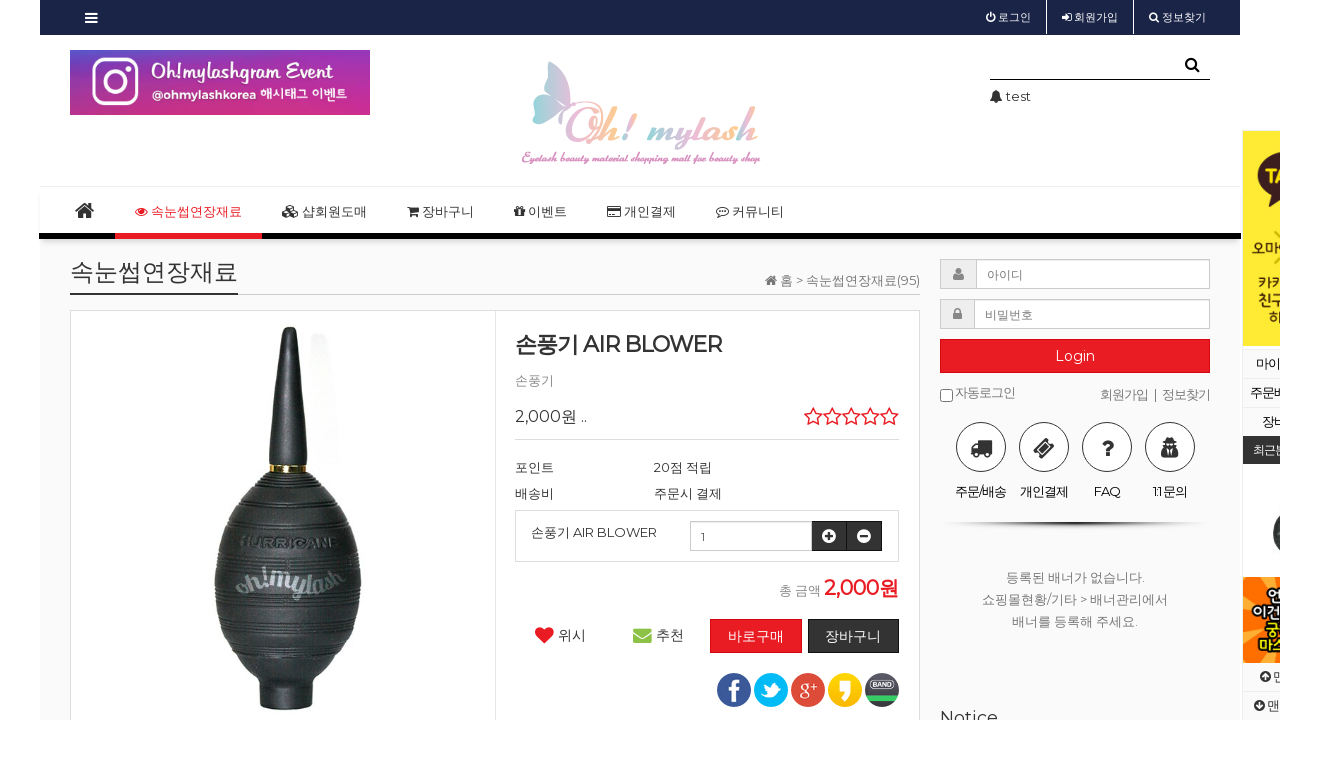

--- FILE ---
content_type: text/html; charset=utf-8
request_url: https://www.ohmylash.com/shop/item.php?it_id=1453710514&ca_id=10&page=1&sort=it_type2&sortodr=desc&page=1
body_size: 263206
content:
<!doctype html>
<html lang="ko">
<head>
<meta charset="utf-8">
<meta http-equiv="imagetoolbar" content="no">
<meta http-equiv="X-UA-Compatible" content="IE=10,chrome=1">
<meta name="google-site-verification" content="9qXSoA38J8NRvVo6kE3t4iTC6b0K7eTDc3J0f5n8yNQ" />
<meta name="title" content="손풍기 AIR BLOWER" />
<meta name="subject" content="손풍기 AIR BLOWER" />
<meta name="publisher" content="MAX YOUR LASHES! - ohmylash.com" />
<meta name="author" content="관리자" />
<meta name="robots" content="index,follow" />
<meta name="keywords" content="아이래쉬, 브로우어,손풍기, 손선풍기" />
<meta name="description" content="손풍기" />
<meta property="og:title" content="손풍기 AIR BLOWER" />
<meta property="og:site_name" content="MAX YOUR LASHES! - ohmylash.com" />
<meta property="og:author" content="관리자" />
<meta property="og:type" content="product" />
<meta property="og:image" content="https://www.ohmylash.com:443/data/item/1453710514/7IaQ7ZKN6riw1.jpg" />
<meta property="og:description" content="손풍기" />
<meta property="og:url" content="https://www.ohmylash.com:443/shop/item.php?it_id=1453710514" />
<link rel="image_src" href="https://www.ohmylash.com:443/data/item/1453710514/7IaQ7ZKN6riw1.jpg" />
<link rel="canonical" href="https://www.ohmylash.com:443/shop/item.php?it_id=1453710514" />
<title>손풍기 AIR BLOWER</title>
<link rel="stylesheet" href="https://www.ohmylash.com:443/css/default_shop.css">
<link rel="stylesheet" href="https://www.ohmylash.com:443/css/apms.css">
<link rel="stylesheet" href="https://www.ohmylash.com:443/plugin/apms/FlexSlider/flexslider.css">
<link rel="stylesheet" href="//fonts.googleapis.com/css?family=Roboto:400,300,500,500italic,700,900,400italic,700italic">
<link rel="stylesheet" href="https://www.ohmylash.com:443/thema/Miso-Basic-Shop/assets/bs3/css/bootstrap.min.css" type="text/css" media="screen" class="thema-mode">
<link rel="stylesheet" href="https://www.ohmylash.com:443/thema/Miso-Basic-Shop/colorset/Basic/colorset.css" type="text/css" media="screen" class="thema-colorset">
<link rel="stylesheet" href="https://www.ohmylash.com:443/thema/Miso-Basic-Shop/widget/basic-wing-right-banner/widget.css" media="screen">
<link rel="stylesheet" href="https://www.ohmylash.com:443/skin/apms/item/miso-basic/style.css" media="screen">
<link rel="stylesheet" href="https://www.ohmylash.com:443/skin/apms/list/miso-gallery_shop/style.css" media="screen">
<link rel="stylesheet" href="https://www.ohmylash.com:443/thema/Miso-Basic-Shop/widget/miso-outlogin/widget.css" media="screen">
<link rel="stylesheet" href="https://www.ohmylash.com:443/thema/Miso-Basic-Shop/widget/miso-post-list/widget.css" media="screen">
<link rel="stylesheet" href="https://www.ohmylash.com:443/thema/Miso-Basic-Shop/widget/miso-shop-category/widget.css" media="screen">
<link rel="stylesheet" href="https://www.ohmylash.com:443/thema/Miso-Basic-Shop/widget/miso-shop-item-icon/widget.css" media="screen">
<link rel="stylesheet" href="https://www.ohmylash.com:443/skin/addon/controller-miso/widget.css" media="screen">
<link rel="stylesheet" href="https://www.ohmylash.com:443/css/font-awesome/css/font-awesome.min.css">
<link rel="stylesheet" href="https://www.ohmylash.com:443/css/level/basic.css">
<!--[if lte IE 8]>
<script src="https://www.ohmylash.com:443/js/html5.js"></script>
<![endif]-->
<script>
// 자바스크립트에서 사용하는 전역변수 선언
var g5_url       = "https://www.ohmylash.com:443";
var g5_bbs_url   = "https://www.ohmylash.com:443/bbs";
var g5_is_member = "";
var g5_is_admin  = "";
var g5_is_mobile = "";
var g5_bo_table  = "";
var g5_sca       = "";
var g5_pim       = "";
var g5_editor    = "";
var g5_responsive    = "1";
var g5_cookie_domain = "";
var g5_purl = "https://www.ohmylash.com:443/shop/item.php?it_id=1453710514";
</script>
<script> 
$(document).ready(function(){
 $(document).bind("contextmenu", function(e) {
  return false;
 });
});
$(document).bind('selectstart',function() {return false;}); 
$(document).bind('dragstart',function(){return false;}); 
</script>

<script src="https://www.ohmylash.com:443/js/jquery-1.11.3.min.js"></script>
<script src="https://www.ohmylash.com:443/js/jquery-migrate-1.2.1.min.js"></script>
<script src="https://www.ohmylash.com:443/js/common.js"></script>
<script src="https://www.ohmylash.com:443/js/wrest.js"></script>
			<link rel="stylesheet" href="https://www.ohmylash.com:443/piree/_css/pi__style.css">


			<script src="https://www.ohmylash.com:443/piree/_js/pi__piree.js"></script>
			<script src="https://www.ohmylash.com:443/piree/_js/jquery.autogrow.js"></script>


			<script>

					//===============================================
					// PIREE__기본_상수
					var piree_url = "https://www.ohmylash.com:443/piree";
					var piree_js_url = "https://www.ohmylash.com:443/piree/_js";

			</script>

<script src="https://www.ohmylash.com:443/js/apms.js"></script>
<!--popofun 파비콘 -->
<link rel="apple-touch-icon" sizes="57x57" href="https://www.ohmylash.com:443/ico/apple-icon-57x57.png">
<link rel="apple-touch-icon" sizes="60x60" href="https://www.ohmylash.com:443/ico/apple-icon-60x60.png">
<link rel="apple-touch-icon" sizes="72x72" href="https://www.ohmylash.com:443/ico/apple-icon-72x72.png">
<link rel="apple-touch-icon" sizes="76x76" href="https://www.ohmylash.com:443/ico/apple-icon-76x76.png">
<link rel="apple-touch-icon" sizes="114x114" href="https://www.ohmylash.com:443/ico/apple-icon-114x114.png">
<link rel="apple-touch-icon" sizes="120x120" href="https://www.ohmylash.com:443/ico/apple-icon-120x120.png">
<link rel="apple-touch-icon" sizes="144x144" href="https://www.ohmylash.com:443/ico/apple-icon-144x144.png">
<link rel="apple-touch-icon" sizes="152x152" href="https://www.ohmylash.com:443/ico/apple-icon-152x152.png">
<link rel="apple-touch-icon" sizes="180x180" href="https://www.ohmylash.com:443/ico/apple-icon-180x180.png">
<link rel="icon" type="image/png" sizes="192x192"  href="https://www.ohmylash.com:443/ico/android-icon-192x192.png">
<link rel="icon" type="image/png" sizes="32x32" href="https://www.ohmylash.com:443/ico/favicon-32x32.png">
<link rel="icon" type="image/png" sizes="96x96" href="https://www.ohmylash.com:443/ico/favicon-96x96.png">
<link rel="icon" type="image/png" sizes="16x16" href="https://www.ohmylash.com:443/ico/favicon-16x16.png">
<link rel="manifest" href="https://www.ohmylash.com:443/ico/manifest.json">
<meta name="msapplication-TileColor" content="#ffffff">
<meta name="msapplication-TileImage" content="https://www.ohmylash.com:443/ico/ms-icon-144x144.png">
<meta name="theme-color" content="#ffffff">
<script>
  (function(i,s,o,g,r,a,m){i['GoogleAnalyticsObject']=r;i[r]=i[r]||function(){
  (i[r].q=i[r].q||[]).push(arguments)},i[r].l=1*new Date();a=s.createElement(o),
  m=s.getElementsByTagName(o)[0];a.async=1;a.src=g;m.parentNode.insertBefore(a,m)
  })(window,document,'script','https://www.google-analytics.com/analytics.js','ga');

  ga('create', 'UA-81267648-1', 'auto');
  ga('send', 'pageview');

</script>
<script src="https://www.ohmylash.com:443/plugin/apms/js/jquery.mobile.swipe.min.js"></script>
<script src="https://www.ohmylash.com:443/plugin/apms/js/jquery.matchHeight-min.js"></script>
<script src="https://www.ohmylash.com:443/plugin/apms/FlexSlider/jquery.flexslider-min.js"></script>
<script src="https://www.ohmylash.com:443/plugin/apms/js/imagesloaded.pkgd.min.js"></script>
<script src="https://www.ohmylash.com:443/plugin/apms/js/jquery.infinitescroll.min.js"></script>
<script src="https://www.ohmylash.com:443/plugin/apms/js/jquery.lazyload.min.js"></script>
</head>
<body class="responsive is-pc" oncontextmenu="return false" ondragstart="return false" onselectstart="return false">

<script> var g5_thema = "Miso-Basic-Shop"; </script>
<style> 
	body { 
	background-color: #fff;
	background-repeat: no-repeat; background-position: 50% 50%; background-attachment:fixed; background-size:cover;
	}
</style>

<div class="at-wing-right hidden-xs">
	<div class="container">
		<!-- 오늘 본 상품 시작 { -->
		<aside id="stv">
			<div id="stv_list">
				<div id="stv_banner">
				<!--- 상단 프리사이즈 이미지 배너 --->
				<div class="img-wrap img-fix" style="padding-bottom:250%;">
	<div class="img-item img-fix widget-miso-post-slider">
				<div id="vfgltimpqsohjnrku" class="flexslider">
			<ul class="slides">
				<li>
		<div class="img-wrap" style="padding-bottom:250%;">
			<div class="img-item">
								<a href="https://goto.kakao.com/@오마이래쉬">
					<img src="https://www.ohmylash.com:443/data/file/event/2034390403_AkuTOl8F_e682ab367d7d5f26c79e5666f08375ca1225351c.jpg" alt="KAKAO-친구추가~">
									</a>
			</div>
		</div>
	</li>
			</ul>
		</div>
	</div>
</div>
<script>
$(window).load(function() {
	$('#vfgltimpqsohjnrku').flexslider({
				controlNav: false,
												animation: "slide"
	});
});
</script>

				<!---<div style="height:4px;background:#fff;"></div>

				 상단 스케어사이즈 이미지 배너
								</div> --->
				<div style="background:#fff;height:4px;"></div>
				<ul id="stv_nb">
					<li><a href="https://www.ohmylash.com:443/shop/mypage.php">마이페이지</a></li>
					<li><a href="https://www.ohmylash.com:443/shop/orderinquiry.php">주문배송조회</a></li>
					<li><a href="https://www.ohmylash.com:443/shop/cart.php">
						장바구니 					</a></li>
				</ul>
				<h2 style="height:28px;">
					<div class="pull-left" style="padding-left:10px">최근본상품</div><div class="pull-right" style="margin-top:1px;padding-right:10px"><span id="stv_pg2"></div>
				</h2>

								<div id="stv_btn"></div>
				<ul id="stv_ul">
<li class="stv_item c1">
<a href="https://www.ohmylash.com:443/shop/item.php?it_id=1453710514"><img src="https://www.ohmylash.com:443/data/item/1453710514/thumb-7IaQ7ZKN6riw1_80x80.jpg" width="80" height="80" alt=""></a><div class="ellipsis"></div></li>
</ul>

				<script>
				$(function() {
					var itemQty = 1; // 총 아이템 수량
					var itemShow = 2; // 한번에 보여줄 아이템 수량
					if (itemQty > itemShow)
					{
						$('#stv_btn').append('<div style="margin-top:5px;margin-bottom:-1px;font-size:18px;"><i class="fa fa-chevron-circle-left fa-lg" id="up" ></i> <i class="fa fa-chevron-circle-right fa-lg" id="down"></i></div>');
					}
					var Flag = 1; // 페이지
					var EOFlag = parseInt(1/itemShow); // 전체 리스트를 3(한 번에 보여줄 값)으로 나눠 페이지 최댓값을 구하고
					var itemRest = parseInt(1%itemShow); // 나머지 값을 구한 후
					if (itemRest > 0) // 나머지 값이 있다면
					{
						EOFlag++; // 페이지 최댓값을 1 증가시킨다.
					}
					$('.c'+Flag).css('display','block');
					$('#stv_pg').text(Flag+'/'+EOFlag); // 페이지 초기 출력값
					$('#stv_pg2').text(itemQty);
					$('#up').click(function() {
						if (Flag == 1)
						{
							alert('목록의 처음입니다.');
						} else {
							Flag--;
							$('.c'+Flag).css('display','block');
							$('.c'+(Flag+1)).css('display','none');
						}
						$('#stv_pg').text(Flag+'/'+EOFlag); // 페이지 값 재설정
					})
					$('#down').click(function() {
						if (Flag == EOFlag)
						{
							alert('더 이상 목록이 없습니다.');
						} else {
							Flag++;
							$('.c'+Flag).css('display','block');
							$('.c'+(Flag-1)).css('display','none');
						}
						$('#stv_pg').text(Flag+'/'+EOFlag); // 페이지 값 재설정
					});
				});
				</script>

								<div id="stv_banner">
			<!--- 하단 스케어사이즈 이미지 배너 
				
				<div style="height:4px;background:#fff;"></div>--->

			<!--- 하단 프리사이즈 이미지 배너 --->
				<div class="img-wrap img-fix" style="padding-bottom:100%;">
	<div class="img-item img-fix widget-miso-post-slider">
				<div id="mjhpsakgdlecfiorqtnvbu" class="flexslider">
			<ul class="slides">
				<li>
		<div class="img-wrap" style="padding-bottom:100%;">
			<div class="img-item">
								<a href="http://ohmylash.com/shop/item.php?it_id=1444637460">
					<img src="https://www.ohmylash.com:443/data/file/event/2034390403_ePhRSX96_9101a3f7079b62fcad1610041dae9e06c84df94e.jpg" alt="마스카라">
									</a>
			</div>
		</div>
	</li>
			</ul>
		</div>
	</div>
</div>
<script>
$(window).load(function() {
	$('#mjhpsakgdlecfiorqtnvbu').flexslider({
				controlNav: false,
												animation: "slide"
	});
});
</script>
				</div>
				<ul id="stv_nb">
					<li><a title="맨 위로" style= "cursor:pointer" onclick=javascript:scroll(0,0)><i class="fa fa-arrow-circle-up" aria-hidden="true"></i> 맨 위로</a></li>
					<li><a title="맨 아래로" style= "cursor:pointer" onclick=javascript:scroll(0,99999)><i class="fa fa-arrow-circle-down" aria-hidden="true"></i> 맨 아래로</a></li>
				</ul>
			</div>
		</aside>

		<script src="https://www.ohmylash.com:443/js/scroll_oldie.js"></script>
		<!-- } 오늘 본 상품 끝 -->
	</div>
</div><style>
	.banner {
	position: relative;
	min-width: 1140px;
	height: 100px;
	overflow: hidden;
	z-index: 1;
	background-repeat: repeat-x;
	background-color: rgba(0,0,0,1);
	}
@media all and (max-width:1100px) {
		.banner {
	display: none; 
	}
	}
		.banner .top_banner {
			position:absolute;
			bottom:0;
			left:50%;
			margin-left:-570px;
			width:1140px;
			height:100px;
		}
		.banner .btn_close {
			position:absolute;
			right:3px;
			bottom:40px;
		}
		.banner .btn_close label {
			font-size:11px;
			color:#fff;
		}
		.banner .btn_close button {
			margin:0;
			padding:0;
			background:none;
			border:0;
		}
  </style>
<div id="thema_wrapper" class="en ">
<div class="wrapper boxed">

<!--<div id=banner>
<div  class="banner">
	<div class="top_banner">
    <li class="flex-active-slide" style="width: 100%; float: left; margin-right: -100%; position: relative; opacity: 1; display: block; z-index: 2;">
						<div class="img-wrap">
							<div class="img-item">
	<a href="https://www.ohmylash.com/bbs/board.php?bo_table=mxreview&wr_id=47">
									<img src="/zimg/topban1612.jpg" usemap="#top" />
							  </a>
							</div>
						</div>
	  </li>

</div>
	<div class="btn_close">		
		<input type="image" src="/zimg/btn_close_top.png" alt="닫기" />
	</div>
</div>
<script>
var toggleFx = function() {
  $.fx.off = !$.fx.off;
};
toggleFx();
$( "button" ).click( toggleFx );
$( "input" ).click(function() {
  $( "#banner" ).toggle( "slow" );
});
</script>
</div>-->



		<!-- LNB -->
		<aside class="at-lnb-dark at-lnb">
			<div class="container">
				
					<nav class="at-lnb-icon">
                    <ul class="menu">
					 <li>
								<a href="#"  onclick="controller_open('controller-menu'); return false;">
									<i class="fa fa-bars fa-lg"></i> <span class="sound_only">MENU</span>
								</a>
							</li> </ul>
					                    	<!--<ul class="menu">
							<li>
								<a href="javascript://" onclick="this.style.behavior = 'url(#default#homepage)'; this.setHomePage('https://www.ohmylash.com:443');" class="at-tip" data-original-title="<nobr>시작페이지</nobr>" data-toggle="tooltip" data-placement="bottom" data-html="true">
									<i class="fa fa-bug fa-lg"></i> <span class="sound_only">START PAGE</span>
								</a>
							</li>
							<li>
								<a href="javascript://" onclick="window.external.AddFavorite(parent.location.href,document.title);" class="at-tip" data-original-title="<nobr>북마크</nobr>" data-toggle="tooltip" data-placement="bottom" data-html="true">
									<i class="fa fa-bookmark-o fa-lg"></i> <span class="sound_only">Bookmark</span>
								</a>
							</li>
							<li>
								<a href="https://www.ohmylash.com:443/rss/" target="_blank" data-original-title="<nobr>RSS 구독</nobr>" class="at-tip" data-toggle="tooltip" data-placement="bottom" data-html="true">
									<i class="fa fa-rss fa-lg"></i> <span class="sound_only">RSS FEED</span>
								</a>
							</li>
						</ul> -->
					                    </nav>
				
				<nav class="at-lnb-menu">
					<ul class="menu">
													<li><a href="#"  onclick="controller_open('controller-user'); return false;"><i class="fa fa-power-off"></i> <span>로그인</span></a></li>
							<li><a href="https://www.ohmylash.com:443/bbs/register.php"><i class="fa fa-sign-in"></i> <span><span class="lnb-txt">회원</span>가입</span></a></li>
							<li><a href="https://www.ohmylash.com:443/bbs/password_lost.php" class="win_password_lost"><i class="fa fa-search"></i> <span>정보찾기</span></a></li>
																		</ul>
				</nav>
			</div>
		</aside>

		<header>
			<!-- Logo -->
			<div class="at-header">
				<div id="logo_head" class="container header-4">
					<div class="header-wrap">
						<div class="header-box">

							<div class="header-item header-sns">
                            <div class="top_ban" >
								<div class="img-wrap img-fix" style="padding-bottom:21.67%;">
	<div class="img-item img-fix widget-miso-post-slider">
				<div id="hlmpouwjintgkyqsfrvxz" class="flexslider">
			<ul class="slides">
				<li>
		<div class="img-wrap" style="padding-bottom:21.67%;">
			<div class="img-item">
								<a href="https://www.ohmylash.com/bbs/board.php?bo_table=mxmnoti&wr_id=55" target="_blank">
					<img src="https://www.ohmylash.com:443/data/file/event/2034390403_0HW7wZSY_5d7d65c463f3ffd9dbddeb41deb47eea29f0fb79.jpg" alt="해시테그이벤트">
									</a>
			</div>
		</div>
	</li>
			</ul>
		</div>
	</div>
</div>
<script>
$(window).load(function() {
	$('#hlmpouwjintgkyqsfrvxz').flexslider({
				controlNav: false,
											    direction: "vertical",
				animation: "slide"
	});
});
</script>
</div>
															</div>
							<div class="header-item header-title text-center"  style="padding:5px;">
								<a href="https://www.ohmylash.com:443" >
									<span class="header-logo">
									                                    <img src="/zimg/top_logo_xmas.png" />                                    </span>
								</a>
								<!--<div class="header-desc">
									
								</div> -->
							</div>

							<div class="header-item header-search">
								<form name="tsearch" method="get" onsubmit="return tsearch_submit(this);" role="form" class="form">
								<input type="hidden" name="url"	value="https://www.ohmylash.com:443/shop/search.php">
								<div class="input-group input-group-sm">
									<input type="text" name="stx" class="form-control input-sm" value="">
									<span class="input-group-btn">
										<button type="submit" class="btn btn-sm btn-black"><i class="fa fa-search fa-lg"></i></button>
									</span>
								</div>
								</form>
																<div class="img-wrap" style="padding-bottom:20px; line-height:20px;">
	<div class="img-item">
		<div id="xedptoykljrsufhiwnmgvq" class="flexslider">
			<ul class="slides">
				<li style="height:20px;">
		<a href="https://www.ohmylash.com:443/bbs/board.php?bo_table=mxmnoti&amp;wr_id=83" class="ellipsis">
			<span class="black">
				<span class="pull-right text-muted">
					&nbsp;
									</span>
															<i class='fa fa-bell'></i>													2021 여름휴가 공지			</span>
		</a> 
	</li>
	<li style="height:20px;">
		<a href="https://www.ohmylash.com:443/bbs/board.php?bo_table=mxmnoti&amp;wr_id=82" class="ellipsis">
			<span class="black">
				<span class="pull-right text-muted">
					&nbsp;
									</span>
															<i class='fa fa-bell'></i>													test			</span>
		</a> 
	</li>
	<li style="height:20px;">
		<a href="https://www.ohmylash.com:443/bbs/board.php?bo_table=mxmnoti&amp;wr_id=64" class="ellipsis">
			<span class="black">
				<span class="pull-right text-muted">
					&nbsp;
									</span>
															<i class='fa fa-bell'></i>													샵회원 할인			</span>
		</a> 
	</li>
			</ul>
		</div>
	</div>
</div>
<script>
$(document).ready(function() {
	$('#xedptoykljrsufhiwnmgvq').flexslider({
		controlNav: false,
		directionNav: false,
										animation: "slide"
	});
});
</script>
                                							</div>
							<div class="clearfix"></div>
						</div>
					</div>
				</div>
				<div class="header-line"></div>
			</div>
			<div id="menu_head"></div>
			            <div class="navbar navbar-contrasted at-navbar" role="navigation">
				<div class="container">
					<!-- Button Menu -->
					<a href="#menu_head" role="button" class="navbar-toggle btn btn-black pull-left" data-toggle="collapse" data-target=".at-menu-all">
						<i class="fa fa-bars"></i> MENU
					</a> 
					<!-- Right Menu -->
					<div class="pull-right btn-group navbar-menu-right">

					</div>
					
						<!-- Left Menu -->
						<div class="navbar-collapse collapse">
							<ul class="nav navbar-nav">
								<li class="navbar-icon">
									<a href="https://www.ohmylash.com:443">
										<i class="fa fa-home at-tip" data-original-title="<nobr class='font-normal'>메인</nobr>" data-toggle="tooltip" data-html="true"></i>
									</a>
								</li>
								
																											<li class="dropdown active">
											<a href="https://www.ohmylash.com:443/shop/list.php?ca_id=10" class="dropdown-toggle" data-hover="dropdown" data-close-others="true">
												<i class='fa fa-eye'></i>  속눈썹연장재료<!--<i class="fa fa-circle new"></i> -->											</a>
											<div class="dropdown-menu dropdown-menu-head">
												<ul class="pull-left">
																																																																	<li class="sub-off">
															<a href="https://www.ohmylash.com:443/shop/list.php?ca_id=1010">
																속눈썹																																	<!--<i class="fa fa-circle red"></i> -->
																															</a>
														</li>
																																																																														<li class="sub-off">
															<a href="https://www.ohmylash.com:443/shop/list.php?ca_id=1020">
																글루/리무버																																	<!--<i class="fa fa-circle red"></i> -->
																															</a>
														</li>
																																																																														<li class="sub-off">
															<a href="https://www.ohmylash.com:443/shop/list.php?ca_id=1030">
																애프터케어 코스매틱																																	<!--<i class="fa fa-circle red"></i> -->
																															</a>
														</li>
																																																																														<li class="sub-off">
															<a href="https://www.ohmylash.com:443/shop/list.php?ca_id=1040">
																미용도구,세트상품																																	<!--<i class="fa fa-circle red"></i> -->
																															</a>
														</li>
																																																																														<li class="sub-off">
															<a href="https://www.ohmylash.com:443/shop/list.php?ca_id=1050">
																BEST20																															</a>
														</li>
																																					</ul>
																								<div class="clearfix sub-nanum"></div>
											</div>
										</li>
																																				<li>
											<a href="https://www.ohmylash.com:443/shop/list.php?ca_id=20">
												<i class='fa fa-cubes'></i>  샵회원도매																									<!--<i class="fa fa-circle new"></i> -->
																							</a>
										</li>
																																				<li>
											<a href="../../../shop/cart.php">
												<i class='fa fa-shopping-cart'></i>  장바구니																							</a>
										</li>
																																				<li>
											<a href="https://www.ohmylash.com/bbs/board.php?bo_table=mxreview">
												<i class='fa fa-gift'></i>  이벤트																							</a>
										</li>
																																				<li>
											<a href="https://www.ohmylash.com:443/shop/personalpay.php">
												<i class='fa fa-credit-card'></i>  개인결제																							</a>
										</li>
																																				<li class="dropdown">
											<a href="https://www.ohmylash.com:443/bbs/board.php?bo_table=gossip" class="dropdown-toggle" data-hover="dropdown" data-close-others="true">
												<i class='fa fa-commenting-o'></i>  커뮤니티<!--<i class="fa fa-circle new"></i> -->											</a>
											<div class="dropdown-menu dropdown-menu-head">
												<ul class="pull-left">
																																																																	<li class="sub-off">
															<a href="https://www.ohmylash.com:443/bbs/board.php?bo_table=gossip">
																흥미거리																															</a>
														</li>
																																																																														<li class="sub-off">
															<a href="https://www.ohmylash.com:443/bbs/board.php?bo_table=mxmnoti">
																공지사항																															</a>
														</li>
																																																																														<li class="sub-off">
															<a href="https://www.ohmylash.com:443/bbs/board.php?bo_table=qwe">
																뷰티뉴스																																	<!--<i class="fa fa-circle red"></i> -->
																															</a>
														</li>
																																																																														<li class="sub-off">
															<a href="https://www.ohmylash.com:443/bbs/board.php?bo_table=mxmfree">
																제품사용기																															</a>
														</li>
																																																																														<li class="sub-off">
															<a href="../../bbs/member_confirm.php?url=register_form.php?rg=shop">
																샵회원 전환																															</a>
														</li>
																																																				</ul>
														<ul class="pull-left">
																																																					<li class="sub-off">
															<a href="https://www.ohmylash.com:443/bbs/board.php?bo_table=qa">
																물어보세요~																															</a>
														</li>
																																																																														<li class="sub-off">
															<a href="https://www.ohmylash.com:443/bbs/board.php?bo_table=mxreview">
																이벤트!																															</a>
														</li>
																																																																														<li class="sub-off">
															<a href="https://www.ohmylash.com:443/bbs/board.php?bo_table=chulevent">
																출석이벤트																															</a>
														</li>
																																																																														<li class="dropdown-submenu sub-off">
															<a tabindex="-1" href="https://www.ohmylash.com:443/bbs/board.php?bo_table=sian">
																디자인,배너제작																																<i class="fa fa-caret-right sub-caret pull-right"></i>
															</a>
															<div class="dropdown-menu dropdown-menu-sub">
																<ul class="pull-left">
																																																																			<li class="sub2-off">
																		<a tabindex="-1" href="https://www.ohmylash.com:443/bbs/board.php?bo_table=sian&sca=%EB%B0%B0%EB%84%88%EC%A0%9C%EC%9E%91">배너제작</a>
																	</li>
																																																																			<li class="sub2-off">
																		<a tabindex="-1" href="https://www.ohmylash.com:443/bbs/board.php?bo_table=sian&sca=%ED%99%8D%EB%B3%B4%EB%AC%BC%EC%A0%9C%EC%9E%91">홍보물제작</a>
																	</li>
																																</ul>
																																<div class="clearfix sub-nanum"></div>
															</div>
														</li>
																																					</ul>
																								<div class="clearfix sub-nanum" style="width:400px;"></div>
											</div>
										</li>
																								</ul>
						</div>
					
				</div>
				<div class="navbar-menu-bar"></div>
			</div>			<div class="clearfix"></div>
		</header>

		<style>
			.menu-all-wrap .menu-all-head { width:16.66%; }
		</style>

		<nav id="menu_all" class="collapse at-menu-all">
			<div class="container">
				<ul class="menu-all-wrap">
									<li class="menu-all-head active">
						<div class="menu-all-head-item">
															<a onclick="miso_menu('msub_1');">
								<span class="menu-all-main is-sub border-color">
																<i class='fa fa-eye'></i>  속눈썹연장재료																	</span>
							</a>
															<ul id="msub_1" class="menu-all-sub">
																										<li class="main-all-sub-item sub-off">
										<a href="https://www.ohmylash.com:443/shop/list.php?ca_id=1010" class="ellipsis">
											속눈썹																					</a>
									</li>
																										<li class="main-all-sub-item sub-off">
										<a href="https://www.ohmylash.com:443/shop/list.php?ca_id=1020" class="ellipsis">
											글루/리무버																					</a>
									</li>
																										<li class="main-all-sub-item sub-off">
										<a href="https://www.ohmylash.com:443/shop/list.php?ca_id=1030" class="ellipsis">
											애프터케어 코스매틱																					</a>
									</li>
																										<li class="main-all-sub-item sub-off">
										<a href="https://www.ohmylash.com:443/shop/list.php?ca_id=1040" class="ellipsis">
											미용도구,세트상품																					</a>
									</li>
																										<li class="main-all-sub-item sub-off">
										<a href="https://www.ohmylash.com:443/shop/list.php?ca_id=1050" class="ellipsis">
											BEST20																					</a>
									</li>
																</ul>
													</div>
					</li>
										<li class="menu-all-head">
						<div class="menu-all-head-item">
															<a href="https://www.ohmylash.com:443/shop/list.php?ca_id=20" >
								<span class="menu-all-main border-color">
																<i class='fa fa-cubes'></i>  샵회원도매																	</span>
							</a>
													</div>
					</li>
										<li class="menu-all-head">
						<div class="menu-all-head-item">
															<a href="../../../shop/cart.php" >
								<span class="menu-all-main border-color">
																<i class='fa fa-shopping-cart'></i>  장바구니																	</span>
							</a>
													</div>
					</li>
										<li class="menu-all-head">
						<div class="menu-all-head-item">
															<a href="https://www.ohmylash.com/bbs/board.php?bo_table=mxreview" >
								<span class="menu-all-main border-color">
																<i class='fa fa-gift'></i>  이벤트																	</span>
							</a>
													</div>
					</li>
										<li class="menu-all-head">
						<div class="menu-all-head-item">
															<a href="https://www.ohmylash.com:443/shop/personalpay.php" >
								<span class="menu-all-main border-color">
																<i class='fa fa-credit-card'></i>  개인결제																	</span>
							</a>
													</div>
					</li>
										<li class="menu-all-head">
						<div class="menu-all-head-item">
															<a onclick="miso_menu('msub_6');">
								<span class="menu-all-main is-sub border-color">
																<i class='fa fa-commenting-o'></i>  커뮤니티																	</span>
							</a>
															<ul id="msub_6" class="menu-all-sub">
																										<li class="main-all-sub-item sub-off">
										<a href="https://www.ohmylash.com:443/bbs/board.php?bo_table=gossip" class="ellipsis">
											흥미거리																					</a>
									</li>
																										<li class="main-all-sub-item sub-off">
										<a href="https://www.ohmylash.com:443/bbs/board.php?bo_table=mxmnoti" class="ellipsis">
											공지사항																					</a>
									</li>
																										<li class="main-all-sub-item sub-off">
										<a href="https://www.ohmylash.com:443/bbs/board.php?bo_table=qwe" class="ellipsis">
											뷰티뉴스																					</a>
									</li>
																										<li class="main-all-sub-item sub-off">
										<a href="https://www.ohmylash.com:443/bbs/board.php?bo_table=mxmfree" class="ellipsis">
											제품사용기																					</a>
									</li>
																										<li class="main-all-sub-item sub-off">
										<a href="../../bbs/member_confirm.php?url=register_form.php?rg=shop" class="ellipsis">
											샵회원 전환																					</a>
									</li>
																										<li class="main-all-sub-item sub-off">
										<a href="https://www.ohmylash.com:443/bbs/board.php?bo_table=qa" class="ellipsis">
											물어보세요~																					</a>
									</li>
																										<li class="main-all-sub-item sub-off">
										<a href="https://www.ohmylash.com:443/bbs/board.php?bo_table=mxreview" class="ellipsis">
											이벤트!																					</a>
									</li>
																										<li class="main-all-sub-item sub-off">
										<a href="https://www.ohmylash.com:443/bbs/board.php?bo_table=chulevent" class="ellipsis">
											출석이벤트																					</a>
									</li>
																										<li class="main-all-sub-item sub-off">
										<a href="https://www.ohmylash.com:443/bbs/board.php?bo_table=sian" class="ellipsis">
											디자인,배너제작																					</a>
									</li>
																</ul>
													</div>
					</li>
									</ul>

				<div class="menu-all-btn text-center">
					<div class="btn-group">
						<a class="btn btn-color" href="https://www.ohmylash.com:443"><i class="fa fa-home fa-lg"></i> 메인</a>
						<a class="btn btn-black" data-toggle="collapse" data-target=".at-menu-all"><i class="fa fa-arrow-circle-up fa-lg"></i> 닫기</a>
					</div>
				</div>
			</div>
		</nav>

		
		<div id="at_container" class="at-container content-1">
	
					<div class="at-content"><div class="container">					
             									<div class="row at-row">
						<div class="col-md-9 at-col">
							<div class="at-content-main">
						<script src="https://www.ohmylash.com:443/skin/apms/item/miso-basic/shop.js"></script>

<div class="item-wrap">

			<aside class="list-nav">
			<span class="page-nav pull-right text-muted">
				<i class="fa fa-home"></i> 홈
										>
						<a href="./list.php?ca_id=10">
							<span class="text-muted">속눈썹연장재료(95)</span>
						</a>
												</span>
			<h3 class="div-title-underbar">
				<span class="div-title-underbar-bold border-color">
					속눈썹연장재료				</span>
			</h3>
		</aside>
	
	
	<div class="item-head">
		<div class="row">
			<div class="col-sm-6 col img-container">
				
								<div id="sit_pvi">
					<div class="imgframe">
						<div class="img-wrap" style="padding-bottom:100%;">
							<div class="img-item">
								<div id="sit_pvi_big">
								<a href="https://www.ohmylash.com:443/shop/largeimage.php?it_id=1453710514&amp;no=1" target="_blank" class="popup_item_image"><img src="https://www.ohmylash.com:443/data/item/1453710514/thumb-7IaQ7ZKN6riw1_600x600.jpg" alt=""></a>								</div>
							</div>
						</div>
					</div>					<div class="label-tack"><span class="sit_icon"></span></div>
														<div id="sit_pvi_thumb"><a href="https://www.ohmylash.com:443/shop/largeimage.php?it_id=1453710514&amp;no=1" target="_blank" class="popup_item_image img_thumb"><img src="https://www.ohmylash.com:443/data/item/1453710514/thumb-7IaQ7ZKN6riw1_60x60.jpg" alt=""><span class="sound_only"> 1번째 이미지 새창</span></a></div>				</div>
			</div>
			<div class="col-sm-6 col form-container">
				<div id="buy_form" class="text">
					<h1>손풍기 AIR BLOWER</h1>
											<div class="desc">손풍기</div>
										<div class="price font-16 en">
													<div class="pull-right">
								<span class="font-20 red"><i class="fa fa-star-o "></i><i class="fa fa-star-o "></i><i class="fa fa-star-o "></i><i class="fa fa-star-o "></i><i class="fa fa-star-o "></i></span>
							</div>
												<div class="pull-left">
							
								<!-- 회원권한별 가격할인 시작 -->
								<!-- 회원권한별 가격할인 종료 -->

						2,000원						<input type="hidden" id="it_price" value="2000">..

				<!-- 회원권한별 가격할인 시작 -->
								<!-- 회원권한별 가격할인 종료 -->        
				
                                <!-- <b class="font-18 red">
								</b>
								                      -->
                               
                                
													</div>
						<div class="clearfix"></div>
					</div>

					<form name="fitem" method="post" action="./cartupdate.php" class="form" role="form" onsubmit="return fitem_submit(this);">
					<input type="hidden" name="it_id[]" value="1453710514">
					<input type="hidden" name="it_msg1[]" value="">
					<input type="hidden" name="it_msg2[]" value="">
					<input type="hidden" name="it_msg3[]" value="">
					<input type="hidden" name="sw_direct">
					<input type="hidden" name="url">
											<input type="hidden" id="it_price" value="2000">
					
					<div class="option-line"></div>

					<div id="item_option">
						<table class="table option-tbl">
						<tbody>
                                               
                       
                                                
																																				 
							<tr>
							<th>포인트</th>
							<td>
								20점								적립
							</td>
							</tr>
												                        
						<tr><th>배송비</th><td>
                       주문시 결제                        </td></tr>
																		</tbody>
						</table>

																			
													<div id="it_sel_option">
																	<ul id="it_opt_added" class="list-group">
										<li class="it_opt_list list-group-item">
											<input type="hidden" name="io_type[1453710514][]" value="0">
											<input type="hidden" name="io_id[1453710514][]" value="">
											<input type="hidden" name="io_value[1453710514][]" value="손풍기 AIR BLOWER">
											<input type="hidden" class="io_price" value="0">
											<input type="hidden" class="io_stock" value="9899999">
											<div class="row">
												<div class="col-sm-5">
													<label>
														<span class="it_opt_subj">손풍기 AIR BLOWER</span>
														<span class="it_opt_prc"><span class="sound_only">(+0원)</span></span>
													</label>
												</div>
												<div class="col-sm-7">
													<div class="input-group">
														<label for="ct_qty_11" class="sound_only">수량</label>
														<input type="text" name="ct_qty[1453710514][]" value="1" id="ct_qty_11" class="form-control input-sm" size="5">
														<div class="input-group-btn">
															<button type="button" class="it_qty_plus btn btn-black btn-sm"><i class="fa fa-plus-circle fa-lg"></i><span class="sound_only">증가</span></button>
															<button type="button" class="it_qty_minus btn btn-black btn-sm"><i class="fa fa-minus-circle fa-lg"></i><span class="sound_only">감소</span></button>
														</div>
													</div>
												</div>
											</div>
																																											</li>
									</ul>
									<script>
									$(function() {
										price_calculate();
									});
									</script>
															</div>
                            <!-- 총 구매액 -->
							<div class="price-sum">
								총 금액 <b><span id="it_tot_price" class="font-20 red en">0원</span></b>
							</div>
											</div>

					<div class="item-form-footer text-center">
													<ul class="item-form-btn">
							<li>
								<a href="#" class="btn btn-item btn-block" onclick="apms_wishlist('1453710514'); return false;">
									<i class="fa fa-heart fa-lg red"></i> 위시
								</a>
							</li>
							<li>
								<a href="#" class="btn btn-item btn-block" onclick="apms_recommend('1453710514', '10'); return false;">
									<i class="fa fa-envelope fa-lg green"></i> 추천
								</a>
							</li>
							<li><input type="submit" onclick="document.pressed=this.value;" value="바로구매" class="btn btn-color btn-block"></li>
							<li><input type="submit" onclick="document.pressed=this.value;" value="장바구니" class="btn btn-black btn-block"></li>
							</ul>
																		<div class="clearfix"></div>
					</div>
					</form>

					<script>
						// BS3
						$(function() {
							$("select.it_option").addClass("form-control input-sm");
							$("select.it_supply").addClass("form-control input-sm");
						});

						// 재입고SMS 알림
						function popup_stocksms(it_id, ca_id) {
							url = "./itemstocksms.php?it_id=" + it_id + "&ca_id=" + ca_id;
							opt = "scrollbars=yes,width=616,height=420,top=10,left=10";
							popup_window(url, "itemstocksms", opt);
						}

						// 바로구매, 장바구니 폼 전송
						function fitem_submit(f) {
							if (document.pressed == "장바구니") {
								f.sw_direct.value = 0;
							} else { // 바로구매
								f.sw_direct.value = 1;
							}

							// 판매가격이 0 보다 작다면
							if (document.getElementById("it_price").value < 0) {
								alert("전화로 문의해 주시면 감사하겠습니다.");
								return false;
							}

							if($(".it_opt_list").size() < 1) {
								alert("선택옵션을 선택해 주십시오.");
								return false;
							}

							var val, io_type, result = true;
							var sum_qty = 0;
							var min_qty = parseInt(1);
							var max_qty = parseInt(0);
							var $el_type = $("input[name^=io_type]");

							$("input[name^=ct_qty]").each(function(index) {
								val = $(this).val();

								if(val.length < 1) {
									alert("수량을 입력해 주십시오.");
									result = false;
									return false;
								}

								if(val.replace(/[0-9]/g, "").length > 0) {
									alert("수량은 숫자로 입력해 주십시오.");
									result = false;
									return false;
								}

								if(parseInt(val.replace(/[^0-9]/g, "")) < 1) {
									alert("수량은 1이상 입력해 주십시오.");
									result = false;
									return false;
								}

								io_type = $el_type.eq(index).val();
								if(io_type == "0")
									sum_qty += parseInt(val);
							});

							if(!result) {
								return false;
							}

							if(min_qty > 0 && sum_qty < min_qty) {
								alert("선택옵션 개수 총합 "+number_format(String(min_qty))+"개 이상 주문해 주십시오.");
								return false;
							}

							if(max_qty > 0 && sum_qty > max_qty) {
								alert("선택옵션 개수 총합 "+number_format(String(max_qty))+"개 이하로 주문해 주십시오.");
								return false;
							}

							if (document.pressed == "장바구니") {
								$.post("./itemcart.php", $(f).serialize(), function(error) {
									if(error != "OK") {
										alert(error.replace(/\\n/g, "\n"));
										return false;
									} else {
										if(confirm("장바구니에 담겼습니다.\n\n바로 확인하시겠습니까?")) {
											document.location.href = "./cart.php";
										}
									}
								});
								return false;
							} else {
								return true;
							}
						}

						// Wishlist
						function apms_wishlist(it_id) {
							if(!it_id) {
								alert("코드가 올바르지 않습니다.");
								return false;
							}

							$.post("./itemwishlist.php", { it_id: it_id },	function(error) {
								if(error != "OK") {
									alert(error.replace(/\\n/g, "\n"));
									return false;
								} else {
									if(confirm("위시리스트에 담겼습니다.\n\n바로 확인하시겠습니까?")) {
										document.location.href = "./wishlist.php";
									}
								}
							});

							return false;
						}

						// Recommend
						function apms_recommend(it_id, ca_id) {
							if (!g5_is_member) {
								alert("회원만 추천하실 수 있습니다.");
							} else {
								url = "./itemrecommend.php?it_id=" + it_id + "&ca_id=" + ca_id;
								opt = "scrollbars=yes,width=616,height=420,top=10,left=10";
								popup_window(url, "itemrecommend", opt);
							}
						}
						// glue_guide
						function glue_guide(it_id, ca_id) {
								url = "./glue_guide.php";
								opt = "scrollbars=yes,width=616,height=620,top=10,left=10";
								popup_window(url, "glue_guide", opt);
									}

					</script>

					<div class="sns-icon pull-right">
						<div class="sns-share-icon">
							<a href="https://www.ohmylash.com:443/bbs/sns_send.php?longurl=https%3A%2F%2Fwww.ohmylash.com%3A443%2Fshop%2Fitem.php%3Fit_id%3D1453710514&amp;title=%EC%86%90%ED%92%8D%EA%B8%B0+AIR+BLOWER+%7C+MAX+YOUR+LASHES%21+-+ohmylash.com&amp;sns=facebook" onclick="apms_sns('facebook','https://www.ohmylash.com:443/bbs/sns_send.php?longurl=https%3A%2F%2Fwww.ohmylash.com%3A443%2Fshop%2Fitem.php%3Fit_id%3D1453710514&amp;title=%EC%86%90%ED%92%8D%EA%B8%B0+AIR+BLOWER+%7C+MAX+YOUR+LASHES%21+-+ohmylash.com&amp;sns=facebook'); return false;" target="_blank"><img src="https://www.ohmylash.com:443/skin/apms/item/miso-basic/img/sns_fb.png" alt="페이스북에 공유"></a> <a href="https://www.ohmylash.com:443/bbs/sns_send.php?longurl=https%3A%2F%2Fwww.ohmylash.com%3A443%2Fshop%2Fitem.php%3Fit_id%3D1453710514&amp;title=%EC%86%90%ED%92%8D%EA%B8%B0+AIR+BLOWER+%7C+MAX+YOUR+LASHES%21+-+ohmylash.com&amp;sns=twitter" onclick="apms_sns('twitter','https://www.ohmylash.com:443/bbs/sns_send.php?longurl=https%3A%2F%2Fwww.ohmylash.com%3A443%2Fshop%2Fitem.php%3Fit_id%3D1453710514&amp;title=%EC%86%90%ED%92%8D%EA%B8%B0+AIR+BLOWER+%7C+MAX+YOUR+LASHES%21+-+ohmylash.com&amp;sns=twitter'); return false;" target="_blank"><img src="https://www.ohmylash.com:443/skin/apms/item/miso-basic/img/sns_twt.png" alt="트위터에 공유"></a> <a href="https://www.ohmylash.com:443/bbs/sns_send.php?longurl=https%3A%2F%2Fwww.ohmylash.com%3A443%2Fshop%2Fitem.php%3Fit_id%3D1453710514&amp;title=%EC%86%90%ED%92%8D%EA%B8%B0+AIR+BLOWER+%7C+MAX+YOUR+LASHES%21+-+ohmylash.com&amp;sns=gplus" onclick="apms_sns('googleplus','https://www.ohmylash.com:443/bbs/sns_send.php?longurl=https%3A%2F%2Fwww.ohmylash.com%3A443%2Fshop%2Fitem.php%3Fit_id%3D1453710514&amp;title=%EC%86%90%ED%92%8D%EA%B8%B0+AIR+BLOWER+%7C+MAX+YOUR+LASHES%21+-+ohmylash.com&amp;sns=gplus'); return false;" target="_blank"><img src="https://www.ohmylash.com:443/skin/apms/item/miso-basic/img/sns_goo.png" alt="구글플러스에 공유"></a> <a href="https://www.ohmylash.com:443/bbs/sns_send.php?longurl=https%3A%2F%2Fwww.ohmylash.com%3A443%2Fshop%2Fitem.php%3Fit_id%3D1453710514&amp;title=%EC%86%90%ED%92%8D%EA%B8%B0+AIR+BLOWER+%7C+MAX+YOUR+LASHES%21+-+ohmylash.com&amp;sns=kakaostory" onclick="apms_sns('kakaostory','https://www.ohmylash.com:443/bbs/sns_send.php?longurl=https%3A%2F%2Fwww.ohmylash.com%3A443%2Fshop%2Fitem.php%3Fit_id%3D1453710514&amp;title=%EC%86%90%ED%92%8D%EA%B8%B0+AIR+BLOWER+%7C+MAX+YOUR+LASHES%21+-+ohmylash.com&amp;sns=kakaostory'); return false;" target="_blank"><img src="https://www.ohmylash.com:443/skin/apms/item/miso-basic/img/sns_kakaostory.png" alt="카카오스토리에 공유"></a>  <a href="https://www.ohmylash.com:443/bbs/sns_send.php?longurl=https%3A%2F%2Fwww.ohmylash.com%3A443%2Fshop%2Fitem.php%3Fit_id%3D1453710514&amp;title=%EC%86%90%ED%92%8D%EA%B8%B0+AIR+BLOWER+%7C+MAX+YOUR+LASHES%21+-+ohmylash.com&amp;sns=naverband" onclick="apms_sns('naverband','https://www.ohmylash.com:443/bbs/sns_send.php?longurl=https%3A%2F%2Fwww.ohmylash.com%3A443%2Fshop%2Fitem.php%3Fit_id%3D1453710514&amp;title=%EC%86%90%ED%92%8D%EA%B8%B0+AIR+BLOWER+%7C+MAX+YOUR+LASHES%21+-+ohmylash.com&amp;sns=naverband'); return false;" target="_blank"><img src="https://www.ohmylash.com:443/skin/apms/item/miso-basic/img/sns_naverband.png" alt="네이버밴드에 공유"></a> 						</div>
					</div>
					<div class="clearfix"></div>
											<p class="tag"><i class="fa fa-tags"></i> <a href="https://www.ohmylash.com:443/bbs/tag.php?q=%EC%95%84%EC%9D%B4%EB%9E%98%EC%89%AC" rel="tag">아이래쉬</a>, <a href="https://www.ohmylash.com:443/bbs/tag.php?q=%EB%B8%8C%EB%A1%9C%EC%9A%B0%EC%96%B4" rel="tag">브로우어</a>, <a href="https://www.ohmylash.com:443/bbs/tag.php?q=%EC%86%90%ED%92%8D%EA%B8%B0" rel="tag">손풍기</a>, <a href="https://www.ohmylash.com:443/bbs/tag.php?q=%EC%86%90%EC%84%A0%ED%92%8D%EA%B8%B0" rel="tag">손선풍기</a></p>
									</div>
			</div>
		</div>
	</div>

	<div class="clearfix"></div>

	
	
	
	<div id="tspot"></div>
<!-- 배너 Start //
			<div class="row main-row">
				<div class="col-md-4 main-col">
							<div class="main-box main-p5">
								<div class="img-wrap img-fix" style="padding-bottom:60%;">
	<div class="img-item img-fix widget-miso-post-slider">
				<div id="rmthilksupfgoqnj" class="flexslider">
			<ul class="slides">
				<li>
		<div class="img-wrap" style="padding-bottom:60%;">
			<div class="img-item">
								<a href="https://www.ohmylash.com/shop/item.php?it_id=1443757572&ca_id=1010&page=1">
					<img src="https://www.ohmylash.com:443/data/file/event/thumb-2034390403_Te1Dtg3P_99472db3cb6f2c6c84d3df611caf4554d96343c6_400x240.jpg" alt="웨이브래쉬">
									</a>
			</div>
		</div>
	</li>
			</ul>
		</div>
	</div>
</div>
<script>
$(window).load(function() {
	$('#rmthilksupfgoqnj').flexslider({
				controlNav: false,
												animation: "slide"
	});
});
</script>
							</div>
                </div>
                <div class="col-md-4 main-col">
							<div class="main-box main-p5">
								<div class="img-wrap img-fix" style="padding-bottom:60%;">
	<div class="img-item img-fix widget-miso-post-slider">
				<div id="mvqjhgstnulxewikporf" class="flexslider">
			<ul class="slides">
				<li>
		<div class="img-wrap" style="padding-bottom:60%;">
			<div class="img-item">
								<a href="http://ohmylash.com/bbs/board.php?bo_table=mxmnoti&wr_id=5">
					<img src="https://www.ohmylash.com:443/data/file/event/thumb-2034390402_ikpa2D9c_62899917677e29b86b72699584a7f77138c53e38_400x240.jpg" alt="회원가입 3000점 포인트 적립!!">
									</a>
			</div>
		</div>
	</li>
			</ul>
		</div>
	</div>
</div>
<script>
$(window).load(function() {
	$('#mvqjhgstnulxewikporf').flexslider({
												animation: "slide"
	});
});
</script>
							</div>
                </div>
                <div class="col-md-4 main-col">
							<div class="main-box main-p5">
								<div class="img-wrap img-fix" style="padding-bottom:60%;">
	<div class="img-item img-fix widget-miso-post-slider">
				<div id="thikmjnsrvquoplgf" class="flexslider">
			<ul class="slides">
				<li>
		<div class="img-wrap" style="padding-bottom:60%;">
			<div class="img-item">
								<a href="http://ohmylash.com/bbs/board.php?bo_table=mxmnoti&wr_id=5">
					<img src="https://www.ohmylash.com:443/data/file/event/thumb-2034390403_ZETxNUAM_a81611f59ef80543928d7b873a56ca91e3e30a86_400x240.jpg" alt="회원가입 3000점 포인트 적립!!">
									</a>
			</div>
		</div>
	</li>
			</ul>
		</div>
	</div>
</div>
<script>
$(window).load(function() {
	$('#thikmjnsrvquoplgf').flexslider({
												animation: "slide"
	});
});
</script>
							</div>
                </div>
            </div>
<!-- //End -->

	
    <div class="item-tab">
		<div class="tabs">
			<ul class="nav nav-tabs tabs-top">
				<li class="tab-explan active"><a href="#item_tab1" data-toggle="tab" ref="explan" tid="0">상품설명</a></li>
				<li class="tab-delivery"><a href="#item_tab5" data-toggle="tab" ref="delivery" tid="0">배송/교환/반품</a></li>
				<li class="tab-notice"><a href="#item_tab6" data-toggle="tab" ref="notice" tid="0">필수표기정보</a></li>
																									<li class="tab-right last"><a href="./item.php?it_id=1556605555&amp;ca_id=10" title="시술 테이프">이전상품</a></li>
							</ul>
			<div class="tab-content">
				<div class="tab-pane active" id="item_tab1">
					<div class="item-explan img-resize">
												                        						<div class="row main-row">
				<div class="col-md-2 main-col"></div>
                				<div class="col-md-8 main-col">
						<h4 style="margin:0px auto;line-height:20.8px;padding-bottom:10px;padding-left:0px;font-family:Lato;font-size:medium;background-color:rgb(255,255,255);"><font face="굴림">

</font></h4><p class="MsoNormal" style="margin:0cm 0cm 0pt;"><font size="2"><font face="맑은 고딕"><span lang="en-us" xml:lang="en-us">- </span>상세설명<span lang="en-us" xml:lang="en-us"></span></font></font></p><p></p><font face="굴림">

</font><p class="MsoNormal" style="margin:0cm 0cm 0pt;"><font size="2"><font face="맑은 고딕">원하는 곳에 집중적으로
적당한 세기로 바람을 불어주는 손풍기 <span> </span><span lang="en-us" xml:lang="en-us"></span></font></font></p><p></p><font face="굴림">

</font><p class="MsoNormal" style="margin:0cm 0cm 0pt;"><span lang="en-us" xml:lang="en-us"></span></p><p><font face="맑은 고딕" size="2"> </font></p><font face="굴림">

</font><p class="MsoNormal" style="margin:0cm 0cm 0pt;"><font size="2"><font face="맑은 고딕"><span lang="en-us" style="color:rgb(0,176,80);" xml:lang="en-us"># </span><span style="color:rgb(0,176,80);">이런분들께 추천합니다<span lang="en-us" xml:lang="en-us">.</span></span></font></font></p><p></p><font face="굴림">

</font><p class="MsoNormal" style="margin:0cm 0cm 0pt;"><font size="2"><font face="맑은 고딕"><span lang="en-us" style="color:rgb(0,176,80);" xml:lang="en-us">1. </span><span style="color:rgb(0,176,80);">모터 돌아가는 소리
싫으신 분 <span lang="en-us" xml:lang="en-us"></span></span></font></font></p><p></p><font face="굴림">

</font><p class="MsoNormal" style="margin:0cm 0cm 0pt;"><font size="2"><font face="맑은 고딕"><span lang="en-us" style="color:rgb(0,176,80);" xml:lang="en-us">2. </span><span style="color:rgb(0,176,80);">이동이 잦은 시술자분들<span lang="en-us" xml:lang="en-us"></span></span></font></font></p><p></p><font face="굴림">

</font><p class="MsoNormal" style="margin:0cm 0cm 0pt;"><font size="2"><font face="맑은 고딕"><span lang="en-us" style="color:rgb(0,176,80);" xml:lang="en-us">3. </span><span style="color:rgb(0,176,80);">교육하시는 강사분들<span lang="en-us" xml:lang="en-us"></span></span></font></font></p><p></p><font face="굴림">

</font><p class="MsoNormal" style="margin:0cm 0cm 0pt;"><font size="2"><font face="맑은 고딕"><span lang="en-us" style="color:rgb(0,176,80);" xml:lang="en-us">4. </span><span style="color:rgb(0,176,80);">교육중이신 수강생분들<span lang="en-us" xml:lang="en-us"></span></span></font></font></p><p></p><font face="굴림">

</font><p class="MsoNormal" style="margin:0cm 0cm 0pt;"><span lang="en-us" style="color:rgb(0,176,80);" xml:lang="en-us"></span></p><p><font face="맑은 고딕" size="2"> </font></p><font face="굴림">

</font><p class="MsoNormal" style="margin:0cm 0cm 0pt;"><font size="2"><font face="맑은 고딕"><span lang="en-us" xml:lang="en-us">- </span>사용방법<span lang="en-us" xml:lang="en-us"></span></font></font></p><p></p><font face="굴림">

</font><p class="MsoNormal" style="margin:0cm 0cm 0pt;"><font size="2"><font face="맑은 고딕"><span lang="en-us" xml:lang="en-us">1. </span>시술후 사용해야할 눈쪽으로 입구를 맞춘다<span lang="en-us" xml:lang="en-us">.</span></font></font></p><p></p><font face="굴림">

</font><p class="MsoNormal" style="margin:0cm 0cm 0pt;"><font size="2"><font face="맑은 고딕"><span lang="en-us" xml:lang="en-us">2. </span>볼록한 부분을 손으로 살짝 눌러 준다<span lang="en-us" xml:lang="en-us">.</span></font></font></p><p></p><font face="굴림">

</font><p class="MsoNormal" style="margin:0cm 0cm 0pt;"><span lang="en-us" xml:lang="en-us"></span></p><p><font face="맑은 고딕" size="2"> </font></p><font face="굴림">

</font><p class="MsoNormal" style="margin:0cm 0cm 0pt;"><font size="2"><font face="맑은 고딕"><span lang="en-us" xml:lang="en-us">- </span>주의사항<span lang="en-us" xml:lang="en-us"></span></font></font></p><p></p><font face="굴림">

</font><p class="MsoNormal" style="margin:0cm 0cm 0pt;"><font size="2"><font face="맑은 고딕"><span lang="en-us" xml:lang="en-us">1. </span>눈에서 적당거리를 유지하여 사용하십시오<span lang="en-us" xml:lang="en-us">.</span></font></font></p><p></p><font face="굴림">

</font><p class="MsoNormal" style="margin:0cm 0cm 0pt;"><font size="2"><font face="맑은 고딕"><span lang="en-us" xml:lang="en-us">2. </span>어린이 손에 가까이 두지 마세요<span lang="en-us" xml:lang="en-us">.</span></font></font></p><p></p><font face="굴림">

</font><p class="MsoNormal" style="margin:0cm 0cm 0pt;"><font size="2"><font face="맑은 고딕"><span lang="en-us" xml:lang="en-us">3. </span>귀<span lang="en-us" xml:lang="en-us">, </span>코등에 사용하지 마세요<span lang="en-us" xml:lang="en-us">.</span></font></font></p><p></p><font face="굴림">

</font><h3 style="margin:0px auto;line-height:18.2px;padding-bottom:0px;padding-left:10px;font-family:Lato;font-size:14px;font-weight:500;background-color:rgb(255,255,255);"><span style="line-height:18.2px;">==============================================================================​</span></h3><h3 style="margin:0px auto;line-height:18.2px;padding-bottom:0px;padding-left:10px;font-family:Lato;font-size:14px;font-weight:500;background-color:rgb(255,255,255);"><span style="line-height:18.2px;">​</span></h3><h3 style="margin:0px auto;line-height:18.2px;padding-bottom:0px;padding-left:10px;font-family:Lato;font-size:14px;font-weight:500;background-color:rgb(255,255,255);"><span style="line-height:18.2px;">​</span><span style="line-height:18.2px;">ㆍHandy type air blower for eyelash extension/ High qualitied Smooth rubber makes blower easy to sqeeze.</span><span style="line-height:18.2px;">​</span></h3><div><span style="line-height:18.2px;"><br /></span></div><div><span style="line-height:18.2px;"><img src="http://ohmylash.kr/data/editor/1606/70f784e83415d66ac324486098846ebf_1464757531_2294.jpg" title="70f784e83415d66ac324486098846ebf_1464757531_2294.jpg" alt="70f784e83415d66ac324486098846ebf_1464757" /><br style="clear:both;" /><br /></span></div><h3 style="margin:0px auto;line-height:18.2px;padding-bottom:0px;padding-left:10px;font-family:Lato;font-size:14px;font-weight:500;background-color:rgb(255,255,255);"></h3><h3 style="margin:0px auto;line-height:18.2px;padding-bottom:0px;padding-left:10px;font-family:Lato;font-size:14px;font-weight:500;background-color:rgb(255,255,255);"></h3></div>
									<div class="col-md-2 main-col"></div>
                                    </div>
                    							<div class="item-explan img-resize">
							<p style="text-align:center;" align="center"><br /><img src="/zimg/curlchart.jpg" title="max2 제품특징" alt="max2 제품특징"></p></div>
						                    
                    </div>

											<div class="item-good-box">
							<span class="item-good">
								<a href="#" onclick="apms_good('1453710514', '', 'good', 'it_good'); return false;">
									<b id="it_good">53</b>
									<br>
									<i class="fa fa-thumbs-up"></i>
								</a>
							</span>
							<span class="item-nogood">
								<a href="#" onclick="apms_good('1453710514', '', 'nogood', 'it_nogood'); return false;">
									<b id="it_nogood">0</b>
									<br>
									<i class="fa fa-thumbs-down"></i>
								</a>
							</span>
						</div>
					
											<p class="text-muted"><i class="fa fa-tags"></i> <a href="https://www.ohmylash.com:443/bbs/tag.php?q=%EC%95%84%EC%9D%B4%EB%9E%98%EC%89%AC" rel="tag">아이래쉬</a>, <a href="https://www.ohmylash.com:443/bbs/tag.php?q=%EB%B8%8C%EB%A1%9C%EC%9A%B0%EC%96%B4" rel="tag">브로우어</a>, <a href="https://www.ohmylash.com:443/bbs/tag.php?q=%EC%86%90%ED%92%8D%EA%B8%B0" rel="tag">손풍기</a>, <a href="https://www.ohmylash.com:443/bbs/tag.php?q=%EC%86%90%EC%84%A0%ED%92%8D%EA%B8%B0" rel="tag">손선풍기</a></p>
					
					
									</div>

				<div class="tab-pane" id="item_tab5">
					
<div class="tbox-head">
	<span class="red">01.</span> 반품기한
</div>
<div class="tbox-body">
	<ul>
		<li>단순 변심인 경우 : <span class="blue">상품 수령 후 7일 이내</span> 신청</li>
		<li>상품 불량/오배송인 경우 : 상품 수령 후 3개월 이내, 혹은 그 사실을 알게 된 이후 30일 이내 반품 신청 가능</li>
	</ul>
</div>

<div class="tbox-head no-line">
	<span class="red">02.</span> 반품 배송비
</div>
<div class="tbox-body">
	<table class="table">
	<caption>반품 배송비</caption>
	<thead>
	<tr>
		<th>반품사유</th>
		<th>반품 배송비 부담자</th>
	</tr>
	</thead>
	<tbody>
	<tr>
		<th>단순변심</th>
		<td>
			고객 부담
			<p class="help-block font-11">
				최초 배송비를 포함해 왕복 배송비가 발생합니다.
				또, 도서/산간지역이거나 설치 상품을 반품하는 경우에는 배송비가 추가될 수 있습니다.
			</p>
		</td>
	</tr>
	<tr>
		<th>상품의 불량 또는 오배송</th>
		<td>
			고객부담 아님
		</td>
	</tr>
	</tbody>
	</table>
</div>

<div class="tbox-head no-line">
	<span class="red">03.</span> 배송상태에 따른 환불안내
</div>
<div class="tbox-body">
	<table class="table">
	<caption>환불안내</caption>
	<tbody>
	<tr>
		<th>진행 상태</th>
		<td>결제완료</td>
		<td>상품준비중</td>
		<td>배송지시/배송중/배송완료</td>
	</tr>
	<tr>
		<th>어떤 상태</th>
		<td>주문 내역 확인 전</td>
		<td>상품 발송 준비 중</td>
		<td>상품이 택배사로 이미 발송 됨</td>
	</tr>
	<tr>
		<th>환불</th>
		<td>즉시환불</td>
		<td>구매취소 의사전달 → 발송중지 → 환불</td>
		<td>반품회수 → 반품상품 확인 → 환불</td>
	</tr>
	</tbody>
	</table>
</div>

<div class="tbox-head">
	<span class="red">04.</span> 취소방법
</div>
<div class="tbox-body">
	<ul>
		<li>결제완료 또는 배송상품은 1:1 문의에 취소신청해 주셔야 합니다.</li>
		<li>특정 상품의 경우 취소 수수료가 부과될 수 있습니다.</li>
	</ul>
</div>

<div class="tbox-head no-line">
	<span class="red">05.</span> 환불시점
</div>
<div class="tbox-body">
	<table class="table">
	<caption>환불시점</caption>
	<thead>
	<tr>
		<th>결제수단</th>
		<th>환불시점</th>
		<th>환불방법</th>
	</tr>
	</thead>
	<tbody>
	<tr>
		<th>신용카드</th>
		<td>취소완료 후, 3~5일 내 카드사 승인취소(영업일 기준)</td>
		<td>신용카드 승인취소</td>
	</tr>
	<tr>
		<th>계좌이체</th>
		<td>
			실시간 계좌이체 또는 무통장입금<br>
			취소완료 후, 입력하신 환불계좌로 1~2일 내 환불금액 입금(영업일 기준)
		</td>
		<td>계좌입금</td>
	</tr>
	<tr>
		<th>휴대폰 결제</th>
		<td>
			당일 구매내역 취소시 취소 완료 후, 6시간 이내 승인취소<br>
			전월 구매내역 취소시 취소 완료 후, 1~2일 내 환불계좌로 입금(영업일 기준)
		</td>
		<td>
			당일취소 : 휴대폰 결제 승인취소<br>
			익월취소 : 계좌입금
		</td>
	</tr>
	<tr>
		<th>포인트</th>
		<td>
			취소 완료 후, 당일 포인트 적립
		</td>
		<td>
			환불 포인트 적립
		</td>
	</tr>
	</tbody>
	</table>
</div>

<div class="tbox-head">
	<span class="red">06.</span> 취소반품 불가 사유
</div>
<div class="tbox-body">
	<ul>
		<li>단순변심으로 인한 반품 시, 배송 완료 후 7일이 지나면 취소/반품 신청이 접수되지 않습니다.</li>
		<li>주문/제작 상품의 경우, 상품의 제작이 이미 진행된 경우에는 취소가 불가합니다.</li>
		<li>구성품을 분실하였거나 취급 부주의로 인한 파손/고장/오염된 경우에는 취소/반품이 제한됩니다.</li>
		<li>제조사의 사정 (신모델 출시 등) 및 부품 가격변동 등에 의해 가격이 변동될 수 있으며, 이로 인한 반품 및 가격보상은 불가합니다. </li>
		<li>뷰티 상품 이용 시 트러블(알러지, 붉은 반점, 가려움, 따가움)이 발생하는 경우 진료 확인서 및 소견서 등을 증빙하면 환불이 가능하지만 이 경우, 제반 비용은 고객님께서 부담하셔야 합니다.</li>
		<li>각 상품별로 아래와 같은 사유로 취소/반품이 제한 될 수 있습니다.</li>
	</ul>

	<br>

	<table class="table">
		<caption>환불불가</caption>
		<thead>
			<tr>
				<th>상품군</th>
				<th>취소/반품 불가사유</th>
			</tr>
		</thead>
		<tbody>
			<tr>
				<th>의류/잡화/수입명품</th>
				<td>상품의 택(TAG) 제거/라벨 및 상품 훼손으로 상품의 가치가 현저히 감소된 경우</td>
			</tr>
			<tr>
				<th>계절상품/식품/화장품</th>
				<td>고객님의 사용, 시간경과, 일부 소비에 의하여 상품의 가치가 현저히 감소한 경우</td>
			</tr>
			<tr>
				<th>가전/설치상품</th>
				<td>전자제품 특성 상, 정품 스티커가 제거되었거나 설치 또는 사용 이후에 단순변심인 경우, 액정화면이 부착된 상품의 전원을 켠 경우 (상품불량으로 인한 교환/반품은 AS센터의 불량 판정을 받아야 합니다.)</td>
			</tr>
			<tr>
				<th>자동차용품</th>
				<td>상품을 개봉하여 장착한 이후 단순변심의 경우</td>
			</tr>
			<tr>
				<th>CD/DVD/GAME/BOOK등</th>
				<td>복제가 가능한 상품의 포장 등을 훼손한 경우</td>
			</tr>
			<tr>
				<th>내비게이션, OS시리얼이 적힌 PMP</th>
				<td>상품의 시리얼 넘버 유출로 내장된 소프트웨어의 가치가 감소한 경우</td>
			</tr>
			<tr>
				<th>노트북, 테스크탑 PC 등</th>
				<td>홀로그램 등을 분리, 분실, 훼손하여 상품의 가치가 현저히 감소하여 재판매가 불가할 경우</td>
			</tr>
		</tbody>
	</table>
</div>
				</div>

				<div class="tab-pane" id="item_tab6">

											<div class="tbox-head no-line">
							상품요약정보 : 기타						</div>
						<div class="tbox-body">
							<table class="table top-border">
							<caption>상품정보고시</caption>
							<tbody>
																	<tr>
										<th>품명</th>
										<td>상세설명페이지 참고</td>
									</tr>
																	<tr>
										<th>모델명</th>
										<td>상세설명페이지 참고</td>
									</tr>
																	<tr>
										<th>법에 의한 인증&middot허가 등을 받았음을 확인할 수 있는 경우 그에 대한 사항</th>
										<td>상세설명페이지 참고</td>
									</tr>
																	<tr>
										<th>제조국 또는 원산지</th>
										<td>상세설명페이지 참고</td>
									</tr>
																	<tr>
										<th>제조자</th>
										<td>상세설명페이지 참고</td>
									</tr>
																	<tr>
										<th>A/S 책임자와 전화번호 또는 소비자상담 관련 전화번호</th>
										<td>상세설명페이지 참고</td>
									</tr>
															</tbody>
							</table>
						</div>
					
					<div class="tbox-head no-line">
						거래조건에 관한 정보
					</div>
					<div class="tbox-body">
						<table class="table top-border">
						<caption>거래조건</caption>
						<tbody>
							<tr>
								<th>재화 등의 배송방법에 관한 정보</th>
								<td>상품 상세설명페이지 참고</td>
							</tr>
							<tr>
								<th>주문 이후 예상되는 배송기간</th>
								<td>상품 상세설명페이지 참고</td>
							</tr>
							<tr>
								<th>제품하자가 아닌 소비자의 단순변심, 착오구매에 따른 청약철회 시 소비자가 부담하는 반품비용 등에 관한 정보</th>
								<td>배송ㆍ교환ㆍ반품 상세설명페이지 참고</td>
							</tr>
							<tr>
								<th>제품하자가 아닌 소비자의 단순변심, 착오구매에 따른 청약철회가 불가능한 경우 그 구체적 사유와 근거</th>
								<td>배송ㆍ교환ㆍ반품 상세설명페이지 참고</td>
							</tr>
							<tr>
								<th>재화등의 교환ㆍ반품ㆍ보증 조건 및 품질보증 기준</th>
								<td>소비자분쟁해결기준(공정거래위원회 고시) 및 관계법령에 따릅니다.</td>
							</tr>
							<tr>
								<th>재화등의 A/S 관련 전화번호</th>
								<td>상품 상세설명페이지 참고</td>
							</tr>
							<tr>
								<th>대금을 환불받기 위한 방법과 환불이 지연될 경우 지연에 따른 배상금을 지급받을 수 있다는 사실 및 배상금 지급의 구체적 조건 및 절차</th>
								<td>배송ㆍ교환ㆍ반품 상세설명페이지 참고</td>
							</tr>
							<tr>
								<th>소비자피해보상의 처리, 재화등에 대한 불만처리 및 소비자와 사업자 사이의 분쟁처리에 관한 사항</th>
								<td>소비자분쟁해결기준(공정거래위원회 고시) 및 관계법령에 따릅니다.</td>
							</tr>
							<tr>
								<th>거래에 관한 약관의 내용 또는 확인할 수 있는 방법</th>
								<td>상품 상세설명페이지 및 페이지 하단의 이용약관 링크를 통해 확인할 수 있습니다.</td>
							</tr>
						</tbody>
						</table>
					</div>
				</div>
			</div>
			<ul class="nav nav-tabs tabs-bottom">
				<li class="tab-explan active"><a href="#item_tab1" data-toggle="tab" ref="explan" tid="1">상품설명</a></li>
				<li class="tab-delivery"><a href="#item_tab5" data-toggle="tab" ref="delivery" tid="1">배송/교환/반품</a></li>
				<li class="tab-notice"><a href="#item_tab6" data-toggle="tab" ref="notice" tid="1">필수표기정보</a></li>
				<li class="hidden-xs"><a href="#buy_form"><i class="fa fa-caret-up"></i> 위로</a></li>
			</ul>
		</div>
	</div>

	

	<!-- 위젯에서 해당글 클릭시 이동위치 : icv - 댓글, iuv - 후기, iqv - 문의 -->
	<div id="iuv"></div>
	<div class="item-sub">
		<span class="item-sub-desc pull-right text-muted">
			<i class="fa fa-cube"></i> 본 상품의 구매후기입니다.
		</span>
		<h4 class="div-title-underbar">
			<span class="div-title-underbar-bold border-color">
				<i class="fa fa-camera"></i> 구매후기
			</span>
		</h4>
	</div>
	<div class="item-body" style="padding-bottom:0px;">
		<div id="itemuse">
			
<div class="well well-sm">
	<ul class="ul">
		<li>
			구매와 상관없이 			후기를 등록할 수 있으며, 후기나 상품문의를 통한 취소나 환불, 반품 등은 처리되지 않습니다.
		</li>
		<li>후기와 관계없는 글, 판매, 양도, 광고, 욕설, 비방, 도배 등의 글은 예고 없이 삭제됩니다.</li>
		<li>공개 게시판이니 전화번호, 메일 주소 등 고객님의 소중한 개인정보는 절대 남기지 말아 주세요.</li>
	</ul>
</div>

<div class="item-board">
	<div class="board-head border-color">
		<span class="num first">번호</span>
		<span class="subj second">제목</span>
		<span class="name hidden-xs">이름</span>
		<span class="date hidden-xs">날짜</span>
		<span class="name">별점</span>
	</div>
	<ul class="board-list">
				<li class="none text-center text-muted">
			등록된 후기가 없습니다.	
		</li>
		</ul>
	<div class="clearfix"></div>	
</div>

<div class="use-btn">
	<div class="item-page pull-left" style="margin-top:0px;">
		<ul class="pagination pagination-sm en no-margin">
			<li class="disabled"><a><i class="fa fa-angle-double-left"></i></a></li><li class="disabled"><a><i class="fa fa-angle-left"></i></a></li><li class="active"><a>1</a></li><li class="disabled"><a><i class="fa fa-angle-right"></i></a></li><li class="disabled"><a><i class="fa fa-angle-double-right"></i></a></li>		</ul>
		<div class="clearfix"></div>
	</div>
	<div class="pull-right">
		<div class="btn-group">
			<button type="button" class="btn btn-color btn-sm" onclick="apms_form('itemuse_form', './itemuseform.php?it_id=1453710514&amp;ca_id=10&amp;urows=20');">
				<i class="fa fa-pencil"></i> 후기쓰기<span class="sound_only"> 새 창</span>
			</button>
			<a class="btn btn-black btn-sm" href="./itemuselist.php"><i class="fa fa-plus"></i> 더보기</a>
		</div>
	</div>
	<div class="clearfix"></div>
</div>

<script>
function more_is(id) {
	$("#" + id).toggle();
}
</script>		</div>
	</div>

	<div id="iqv"></div>
	<div class="item-sub">
		<span class="item-sub-desc pull-right text-muted">
			<i class="fa fa-cube"></i> 본 상품관련 상품문의입니다.
		</span>
		<h4 class="div-title-underbar">
			<span class="div-title-underbar-bold border-color">
				<i class="fa fa-question-circle"></i> 상품문의
			</span>
		</h4>
	</div>
	<div class="item-body" style="padding-bottom:0px;">
		<div id="itemqa">
			
<div class="well well-sm">
	<ul class="ul">
		<li><span class="blue">구매한 상품의 취소/반품/교환/환불 및 배송관련 문의는 1:1 문의</span>를 이용해 주세요. → <a href="https://www.ohmylash.com:443/bbs/qalist.php"><b class="red">1:1 문의</b></a></li>
		<li>상품문의 및 후기를 통한 취소나 환불, 반품 등은 처리되지 않습니다.</li>
		<li>상품과 관계없는 글, 판매, 양도, 광고, 욕설, 비방, 도배 등의 글은 예고 없이 삭제됩니다.</li>
		<li>공개 게시판이니 전화번호, 메일 주소 등 고객님의 소중한 개인정보는 절대 남기지 말아 주세요.</li>
	</ul>
</div>

<div class="item-board">
	<div class="board-head border-color">
		<span class="num first">번호</span>
		<span class="subj second">제목</span>
		<span class="name">이름</span>
		<span class="date hidden-xs">날짜</span>
		<span class="hit">답변</span>
	</div>
	<ul class="board-list">
				<li class="none text-center text-muted">
			등록된 문의가 없습니다.	
		</li>
		</ul>
	<div class="clearfix"></div>	
</div>

<div class="qa-btn">
	<div class="item-page pull-left" style="margin-top:0px;">
		<ul class="pagination pagination-sm en no-margin">
			<li class="disabled"><a><i class="fa fa-angle-double-left"></i></a></li><li class="disabled"><a><i class="fa fa-angle-left"></i></a></li><li class="active"><a>1</a></li><li class="disabled"><a><i class="fa fa-angle-right"></i></a></li><li class="disabled"><a><i class="fa fa-angle-double-right"></i></a></li>		</ul>
		<div class="clearfix"></div>
	</div>
	<div class="pull-right">
		<div class="btn-group">
			<button type="button" class="btn btn-color btn-sm" onclick="apms_form('itemqa_form', './itemqaform.php?it_id=1453710514&amp;ca_id=10&amp;qrows=20');">
				<i class="fa fa-pencil"></i> 문의쓰기<span class="sound_only"> 새 창</span>
			</button>
			<a class="btn btn-black btn-sm" href="./itemqalist.php"><i class="fa fa-plus"></i> 더보기</a>
		</div>
	</div>
	<div class="clearfix"></div>
</div>

<script>
function more_iq(id) {
	$("#" + id).toggle();
}
</script>		</div>
	</div>

			<div id="icv"></div>
		<div class="item-sub">
			<span class="item-sub-desc pull-right text-muted">
				<i class="fa fa-cube"></i> 본 상품관련 상품댓글입니다.
			</span>
			<h4 class="div-title-underbar">
				<span class="div-title-underbar-bold border-color">
					<i class="fa fa-comments"></i> 상품댓글
				</span>
			</h4>
		</div>
		<div class="item-body">
				<div class="well well-sm">
		<ul class="ul">
							<li>
											로그인한 회원만 댓글 등록이 가능합니다. → <a href="https://www.ohmylash.com:443/bbs/login.php?url=%2Fshop%2Fitem.php%3Fit_id%3D1453710514%26ca_id%3D10%26page%3D1%26sort%3Dit_type2%26sortodr%3Ddesc%26page%3D1"><b class="red">로그인하기</b></a>
									</li>
						<li>판매, 양도, 광고, 욕설, 비방, 도배 등의 댓글은 예고 없이 삭제됩니다.</li>
			<li>공개 게시판이니 전화번호, 메일 주소 등 고객님의 소중한 개인정보는 절대 남기지 말아 주세요.</li>
		</ul>
	</div>
<div id="itemcomment">
	<!-- 댓글 시작 { -->
	<section id="it_vc" class="comment-media">
			</section>

	</div>
<!-- } 댓글 끝 -->

			<div class="well text-center">
							<a href="https://www.ohmylash.com:443/bbs/login.php?url=%2Fshop%2Fitem.php%3Fit_id%3D1453710514%26ca_id%3D10%26page%3D1%26sort%3Dit_type2%26sortodr%3Ddesc%26page%3D1">로그인한 회원만 댓글 등록이 가능합니다.</a>
					</div>
			</div>
	
	
	<div class="btn-group btn-group-justified">
					<a class="btn btn-black" href="./item.php?it_id=1556605555&amp;ca_id=10" title="시술 테이프"><i class="fa fa-chevron-circle-left"></i> 이전</a>
														<a class="btn btn-color" href="./list.php?ca_id=10&amp;page=1"><i class="fa fa-bars"></i> 목록</a>
	</div>

	<div class="h30"></div>
</div>

<script>
$(function() {

	$('.item-tab a[data-toggle="tab"]').on('shown.bs.tab', function (e) {
		var ref = $(e.target).attr("ref") // activated tab
		var tid = $(e.target).attr("tid") // activated tab
		$('.item-tab .nav-tabs li').removeClass('active');
		$('.tab-'+ref).addClass('active');
		if(tid == "1") {
			location.href = "#tspot";
		}
	});

    // 상품이미지 첫번째 링크
    $("#sit_pvi_big a:first").addClass("visible");

    // 상품이미지 미리보기 (썸네일에 마우스 오버시)
    $("#sit_pvi .img_thumb").bind("mouseover focus", function(){
        var idx = $("#sit_pvi .img_thumb").index($(this));
        $("#sit_pvi_big a.visible").removeClass("visible");
        $("#sit_pvi_big a:eq("+idx+")").addClass("visible");
    });

    // 상품이미지 크게보기
    $(".popup_item_image").click(function() {
        var url = $(this).attr("href");
        var top = 10;
        var left = 10;
        var opt = 'scrollbars=yes,top='+top+',left='+left;
        popup_window(url, "largeimage", opt);

        return false;
    });

	$("a.view_image").click(function() {
		window.open(this.href, "large_image", "location=yes,links=no,toolbar=no,top=10,left=10,width=10,height=10,resizable=yes,scrollbars=no,status=no");
		return false;
	});
});
</script>


<aside>
				<div class="list-category">
			<div class="div-tab-box tabs trans-top hidden-xs">
				<ul class="nav nav-tabs">
											<li>
							<a href="./list.php?ca_id=1010">
								속눈썹							</a>
						</li>
											<li>
							<a href="./list.php?ca_id=1020">
								글루/리무버							</a>
						</li>
											<li>
							<a href="./list.php?ca_id=1030">
								애프터케어 코스매틱							</a>
						</li>
											<li>
							<a href="./list.php?ca_id=1040">
								미용도구,세트상품							</a>
						</li>
											<li>
							<a href="./list.php?ca_id=1050">
								BEST20							</a>
						</li>
														</ul>
			</div>
			<div class="dropdown visible-xs">
				<a id="categoryLabel" data-target="#" href="#" data-toggle="dropdown" aria-haspopup="true" aria-expanded="false" class="btn btn-color btn-block">
					속눈썹연장재료(95)
					<span class="caret"></span>
				</a>
				<ul class="dropdown-menu" role="menu" aria-labelledby="categoryLabel">
											<li>
							<a href="./list.php?ca_id=1010">속눈썹</a>
						</li>
											<li>
							<a href="./list.php?ca_id=1020">글루/리무버</a>
						</li>
											<li>
							<a href="./list.php?ca_id=1030">애프터케어 코스매틱</a>
						</li>
											<li>
							<a href="./list.php?ca_id=1040">미용도구,세트상품</a>
						</li>
											<li>
							<a href="./list.php?ca_id=1050">BEST20</a>
						</li>
														</ul>
			</div>
		</div>
	
	<div class="list-sort">
		<div class="hidden-xs">
			<div class="pull-left">
				<a href="./list.php?ca_id=10&amp;page=1&amp;sort=it_price&amp;sortodr=desc">HIGH PRICE</a>
				<a href="./list.php?ca_id=10&amp;page=1&amp;sort=it_price&amp;sortodr=asc">LOW PRICE</a>
				<a href="./list.php?ca_id=10&amp;page=1&amp;sort=it_sum_qty&amp;sortodr=desc">FEATURED</a>
				<a href="./list.php?ca_id=10&amp;page=1&amp;sort=it_use_avg&amp;sortodr=desc">USER RATING</a>
				<!--<a href="./list.php?ca_id=10&amp;page=1&amp;sort=it_use_cnt&amp;sortodr=desc">후기순</a>
				<a href="./list.php?ca_id=10&amp;page=1&amp;sort=pt_comment&amp;sortodr=desc">댓글순</a> -->
				<a href="./list.php?ca_id=10&amp;page=1&amp;sort=it_update_time&amp;sortodr=desc">NEW ARRIVALS</a>
			</div>
			<div class="pull-right visible-lg">
				<a href="./list.php?ca_id=10&amp;page=1&amp;sort=it_type1&amp;sortodr=desc">HIT</a>
				<a class="on" href="./list.php?ca_id=10&amp;page=1&amp;sort=it_type2&amp;sortodr=desc">COOL</a>
				<a href="./list.php?ca_id=10&amp;page=1&amp;sort=it_type3&amp;sortodr=desc">NEW</a>
				<a href="./list.php?ca_id=10&amp;page=1&amp;sort=it_type4&amp;sortodr=desc">BEST</a>
				<a href="./list.php?ca_id=10&amp;page=1&amp;sort=it_type5&amp;sortodr=desc">EVENT</a>
			</div>
			<div class="clearfix"></div>
		</div>

		<div class="dropdown visible-xs">
			<a id="sortLabel" data-target="#" href="#" data-toggle="dropdown" aria-haspopup="true" aria-expanded="false" class="btn btn-black btn-block">
				SORT BY
				<span class="caret"></span>
			</a>
			<ul class="dropdown-menu" role="menu" aria-labelledby="sortLabel">
				<li><a href="./list.php?ca_id=10&amp;page=1&amp;sort=it_price&amp;sortodr=desc">HIGH PRICE</a></li>
				<li><a href="./list.php?ca_id=10&amp;page=1&amp;sort=it_price&amp;sortodr=asc">LOW PRICE</a></li>
				<li><a href="./list.php?ca_id=10&amp;page=1&amp;sort=it_sum_qty&amp;sortodr=desc">FEATURED</a></li>
				<li><a href="./list.php?ca_id=10&amp;page=1&amp;sort=it_use_avg&amp;sortodr=desc">USER RATING</a></li>
			<!--	<li><a href="./list.php?ca_id=10&amp;page=1&amp;sort=it_use_cnt&amp;sortodr=desc">후기많은순</a></li>
				<li><a href="./list.php?ca_id=10&amp;page=1&amp;sort=pt_comment&amp;sortodr=desc">댓글많은순</a></li -->>
				<li><a href="./list.php?ca_id=10&amp;page=1&amp;sort=it_update_time&amp;sortodr=desc">NEW ARRIVALS</a></li>
				<li role="separator" class="divider"></li>
				<li><a href="./list.php?ca_id=10&amp;page=1&amp;sort=it_type1&amp;sortodr=desc">HIT</a></li>
				<li><a class="on" href="./list.php?ca_id=10&amp;page=1&amp;sort=it_type2&amp;sortodr=desc">COOL</a></li>
				<li><a href="./list.php?ca_id=10&amp;page=1&amp;sort=it_type3&amp;sortodr=desc">NEW</a></li>
				<li><a href="./list.php?ca_id=10&amp;page=1&amp;sort=it_type4&amp;sortodr=desc">BEST</a></li>
				<li><a href="./list.php?ca_id=10&amp;page=1&amp;sort=it_type5&amp;sortodr=desc">EVENT</a></li>

			</ul>
		</div>
	</div>
	</aside><style>
	.list-wrap .list-container { margin-right:-10px; margin-bottom:-10px;}
	.list-wrap .list-row {  width:33.33%; }
	.list-wrap .list-item { margin-right:10px; margin-bottom:10px; }
					@media (max-width: 1199px) { 
			.responsive .list-wrap .list-row { width:33.33%; } 
		}
						@media (max-width: 991px) { 
			.responsive .list-wrap .list-row { width:33.33%; } 
		}
						@media (max-width: 767px) { 
			.responsive .list-wrap .list-row { width:33.33%; } 
		}
						@media (max-width: 480px) { 
			.responsive .list-wrap .list-row { width:50%; } 
		}
			</style>
<div class="list-wrap">
	<div class="list-container">
            
	<div class="list-row">
		<div class="list-item">
			<div class="list-box">
				<div class="list-front">
											<div class="imgframe">
							<div class="img-wrap" style="padding-bottom:100%;">
								<div class="label-cap bg-blue">DC</div>								<div class="img-item">

									<a href="./item.php?it_id=1466067034&amp;ca_id=10&amp;page=1&amp;sort=it_type2&amp;sortodr=desc&amp;page=1">
										<img src="https://www.ohmylash.com:443/data/item/1466067034/thumb-banner1_230x230.jpg" alt="">
									</a>
																			<div class="label-dc en">
																						44%
										</div>
																	</div>
							</div>
						</div>
					
										
					<div class="list-content">
												<strong>
							<a href="./item.php?it_id=1466067034&amp;ca_id=10&amp;page=1&amp;sort=it_type2&amp;sortodr=desc&amp;page=1">
								속눈썹 뷰티샵용 배너 5760							</a>
						</strong>
													<div class="list-desc text-center text-muted">
								속눈썹연장샵용 배너입니다.							</div>
												<div class="list-details">
														<div class="pull-right font-18 en">
                           
                             <b class="font-16">샵회원가</b> 
                            
							</div>
							<div class="clearfix"></div>
						</div>
					</div>
											<div class="list-info">
															<div class="pull-left">
									<span class="sit_icon"><img src="https://www.ohmylash.com:443/shop/img/icon_rec.gif" alt="추천상품"><img src="https://www.ohmylash.com:443/shop/img/icon_new.gif" alt="최신상품"></span>								</div>
														<div class="pull-right en font-14 text-muted">
								
								
								
																	<i class="fa fa-eye"></i> 
									58,963																							</div>
							<div class="clearfix"></div>
						</div>
														</div>
			</div>
		</div>
	</div>
	<div class="list-row">
		<div class="list-item">
			<div class="list-box">
				<div class="list-front">
											<div class="imgframe">
							<div class="img-wrap" style="padding-bottom:100%;">
																<div class="img-item">

									<a href="./item.php?it_id=1465798822&amp;ca_id=10&amp;page=1&amp;sort=it_type2&amp;sortodr=desc&amp;page=1">
										<img src="https://www.ohmylash.com:443/data/item/1465798822/thumb-flyingkit_230x230.jpg" alt="">
									</a>
																	</div>
							</div>
						</div>
					
										
					<div class="list-content">
												<strong>
							<a href="./item.php?it_id=1465798822&amp;ca_id=10&amp;page=1&amp;sort=it_type2&amp;sortodr=desc&amp;page=1">
								[무료배송] 롤리킹 플라잉키트							</a>
						</strong>
													<div class="list-desc text-center text-muted">
								속눈썹 펌의 최강자 롤리킹 플라잉키트!							</div>
												<div class="list-details">
															<div class="pull-left en font-14 text-muted">
									<i class="fa fa-gift"></i> 
									<span class="orangered">600</span>
								</div>
														<div class="pull-right font-18 en">
                           
                             <b class="font-16">샵회원가</b> 
                            
							</div>
							<div class="clearfix"></div>
						</div>
					</div>
											<div class="list-info">
															<div class="pull-left">
									<span class="sit_icon"><img src="https://www.ohmylash.com:443/shop/img/icon_hit.gif" alt="히트상품"><img src="https://www.ohmylash.com:443/shop/img/icon_rec.gif" alt="추천상품"><img src="https://www.ohmylash.com:443/shop/img/icon_best.gif" alt="인기상품"></span>								</div>
														<div class="pull-right en font-14 text-muted">
								
								
								
																	<i class="fa fa-eye"></i> 
									102,635																							</div>
							<div class="clearfix"></div>
						</div>
														</div>
			</div>
		</div>
	</div>
	<div class="list-row">
		<div class="list-item">
			<div class="list-box">
				<div class="list-front">
											<div class="imgframe">
							<div class="img-wrap" style="padding-bottom:100%;">
																<div class="img-item">

									<a href="./item.php?it_id=1448948433&amp;ca_id=10&amp;page=1&amp;sort=it_type2&amp;sortodr=desc&amp;page=1">
										<img src="https://www.ohmylash.com:443/data/item/1448948433/thumb-max2power_glue_230x230.png" alt="">
									</a>
																	</div>
							</div>
						</div>
					
										
					<div class="list-content">
												<strong>
							<a href="./item.php?it_id=1448948433&amp;ca_id=10&amp;page=1&amp;sort=it_type2&amp;sortodr=desc&amp;page=1">
								[무료배송] 맥시 파워 글루 10ml							</a>
						</strong>
													<div class="list-desc text-center text-muted">
								FDA 승인, 유럽 인증, KC 인증 글루							</div>
												<div class="list-details">
															<div class="pull-left en font-14 text-muted">
									<i class="fa fa-gift"></i> 
									<span class="orangered">400</span>
								</div>
														<div class="pull-right font-18 en">
                           
                             <b class="font-16">샵회원가</b> 
                            
							</div>
							<div class="clearfix"></div>
						</div>
					</div>
											<div class="list-info">
															<div class="pull-left">
									<span class="sit_icon"><img src="https://www.ohmylash.com:443/shop/img/icon_rec.gif" alt="추천상품"></span>								</div>
														<div class="pull-right en font-14 text-muted">
								
								
								
																	<i class="fa fa-eye"></i> 
									48,347																							</div>
							<div class="clearfix"></div>
						</div>
														</div>
			</div>
		</div>
	</div>
	<div class="list-row">
		<div class="list-item">
			<div class="list-box">
				<div class="list-front">
											<div class="imgframe">
							<div class="img-wrap" style="padding-bottom:100%;">
																<div class="img-item">

									<a href="./item.php?it_id=1443757558&amp;ca_id=10&amp;page=1&amp;sort=it_type2&amp;sortodr=desc&amp;page=1">
										<img src="https://www.ohmylash.com:443/data/item/1443757558/thumb-silk_230x230.jpg" alt="">
									</a>
																	</div>
							</div>
						</div>
					
										
					<div class="list-content">
												<strong>
							<a href="./item.php?it_id=1443757558&amp;ca_id=10&amp;page=1&amp;sort=it_type2&amp;sortodr=desc&amp;page=1">
								[무료배송] 실크 래쉬(반광택) SILK LASH							</a>
						</strong>
													<div class="list-desc text-center text-muted">
								실크 래쉬 프리미엄 에디션(반광택 원사)							</div>
												<div class="list-details">
															<div class="pull-left en font-14 text-muted">
									<i class="fa fa-gift"></i> 
									<span class="orangered">300</span>
								</div>
														<div class="pull-right font-18 en">
                           
                             <b class="font-16">샵회원가</b> 
                            
							</div>
							<div class="clearfix"></div>
						</div>
					</div>
											<div class="list-info">
															<div class="pull-left">
									<span class="sit_icon"><img src="https://www.ohmylash.com:443/shop/img/icon_rec.gif" alt="추천상품"></span>								</div>
														<div class="pull-right en font-14 text-muted">
								
								
								
																	<i class="fa fa-eye"></i> 
									48,946																							</div>
							<div class="clearfix"></div>
						</div>
														</div>
			</div>
		</div>
	</div>
	<div class="list-row">
		<div class="list-item">
			<div class="list-box">
				<div class="list-front">
											<div class="imgframe">
							<div class="img-wrap" style="padding-bottom:100%;">
																<div class="img-item">

									<a href="./item.php?it_id=1486354029&amp;ca_id=10&amp;page=1&amp;sort=it_type2&amp;sortodr=desc&amp;page=1">
										<img src="https://www.ohmylash.com:443/data/item/1486354029/thumb-flyingessence_230x230.png" alt="">
									</a>
																	</div>
							</div>
						</div>
					
										
					<div class="list-content">
												<strong>
							<a href="./item.php?it_id=1486354029&amp;ca_id=10&amp;page=1&amp;sort=it_type2&amp;sortodr=desc&amp;page=1">
								롤리킹 플라잉 영양제 ROLLY KING FLYING ESSENCE							</a>
						</strong>
													<div class="list-desc text-center text-muted">
								속눈썹 펌 한후 영양 제공							</div>
												<div class="list-details">
															<div class="pull-left en font-14 text-muted">
									<i class="fa fa-gift"></i> 
									<span class="orangered">150</span>
								</div>
														<div class="pull-right font-18 en">
                           
                             <b class="font-16">샵회원가</b> 
                            
							</div>
							<div class="clearfix"></div>
						</div>
					</div>
											<div class="list-info">
															<div class="pull-left">
									<span class="sit_icon"><img src="https://www.ohmylash.com:443/shop/img/icon_rec.gif" alt="추천상품"><img src="https://www.ohmylash.com:443/shop/img/icon_new.gif" alt="최신상품"></span>								</div>
														<div class="pull-right en font-14 text-muted">
								
								
								
																	<i class="fa fa-eye"></i> 
									72,004																							</div>
							<div class="clearfix"></div>
						</div>
														</div>
			</div>
		</div>
	</div>
	<div class="list-row">
		<div class="list-item">
			<div class="list-box">
				<div class="list-front">
											<div class="imgframe">
							<div class="img-wrap" style="padding-bottom:100%;">
																<div class="img-item">

									<a href="./item.php?it_id=1484786968&amp;ca_id=10&amp;page=1&amp;sort=it_type2&amp;sortodr=desc&amp;page=1">
										<img src="https://www.ohmylash.com:443/data/item/1484786968/thumb-7Y6M6riA66Oo1_230x230.jpg" alt="">
									</a>
																	</div>
							</div>
						</div>
					
										
					<div class="list-content">
												<strong>
							<a href="./item.php?it_id=1484786968&amp;ca_id=10&amp;page=1&amp;sort=it_type2&amp;sortodr=desc&amp;page=1">
								롤리킹 플라잉 글루 ROLLY KING FLYING GLUE							</a>
						</strong>
													<div class="list-desc text-center text-muted">
								롯드와 롯드위에 속눈썹 고정시키는 제품							</div>
												<div class="list-details">
															<div class="pull-left en font-14 text-muted">
									<i class="fa fa-gift"></i> 
									<span class="orangered">100</span>
								</div>
														<div class="pull-right font-18 en">
                           
                             <b class="font-16">샵회원가</b> 
                            
							</div>
							<div class="clearfix"></div>
						</div>
					</div>
											<div class="list-info">
															<div class="pull-left">
									<span class="sit_icon"><img src="https://www.ohmylash.com:443/shop/img/icon_rec.gif" alt="추천상품"><img src="https://www.ohmylash.com:443/shop/img/icon_new.gif" alt="최신상품"></span>								</div>
														<div class="pull-right en font-14 text-muted">
								
								
								
																	<i class="fa fa-eye"></i> 
									63,501																							</div>
							<div class="clearfix"></div>
						</div>
														</div>
			</div>
		</div>
	</div>
	<div class="list-row">
		<div class="list-item">
			<div class="list-box">
				<div class="list-front">
											<div class="imgframe">
							<div class="img-wrap" style="padding-bottom:100%;">
																<div class="img-item">

									<a href="./item.php?it_id=1484111801&amp;ca_id=10&amp;page=1&amp;sort=it_type2&amp;sortodr=desc&amp;page=1">
										<img src="https://www.ohmylash.com:443/data/item/1484111801/thumb-coating_bk_230x230.jpg" alt="">
									</a>
																	</div>
							</div>
						</div>
					
										
					<div class="list-content">
												<strong>
							<a href="./item.php?it_id=1484111801&amp;ca_id=10&amp;page=1&amp;sort=it_type2&amp;sortodr=desc&amp;page=1">
								연장 속눈썹 코팅제 블랙(COATING SEALANT)							</a>
						</strong>
													<div class="list-desc text-center text-muted">
								속눈썹을 감싸 연장 기간이 길어져요!							</div>
												<div class="list-details">
															<div class="pull-left en font-14 text-muted">
									<i class="fa fa-gift"></i> 
									<span class="orangered">200</span>
								</div>
														<div class="pull-right font-18 en">
                           
                             <b class="font-16">샵회원가</b> 
                            
							</div>
							<div class="clearfix"></div>
						</div>
					</div>
											<div class="list-info">
															<div class="pull-left">
									<span class="sit_icon"><img src="https://www.ohmylash.com:443/shop/img/icon_rec.gif" alt="추천상품"></span>								</div>
														<div class="pull-right en font-14 text-muted">
								
								
								
																	<i class="fa fa-eye"></i> 
									40,311																							</div>
							<div class="clearfix"></div>
						</div>
														</div>
			</div>
		</div>
	</div>
	<div class="list-row">
		<div class="list-item">
			<div class="list-box">
				<div class="list-front">
											<div class="imgframe">
							<div class="img-wrap" style="padding-bottom:100%;">
																<div class="img-item">

									<a href="./item.php?it_id=1448948988&amp;ca_id=10&amp;page=1&amp;sort=it_type2&amp;sortodr=desc&amp;page=1">
										<img src="https://www.ohmylash.com:443/data/item/1448948988/thumb-max2speed_glue_230x230.png" alt="">
									</a>
																	</div>
							</div>
						</div>
					
										
					<div class="list-content">
												<strong>
							<a href="./item.php?it_id=1448948988&amp;ca_id=10&amp;page=1&amp;sort=it_type2&amp;sortodr=desc&amp;page=1">
								[무료배송] 스피드 글루(속건) SPEED GLUE							</a>
						</strong>
													<div class="list-desc text-center text-muted">
								스피드 글루 							</div>
												<div class="list-details">
															<div class="pull-left en font-14 text-muted">
									<i class="fa fa-gift"></i> 
									<span class="orangered">400</span>
								</div>
														<div class="pull-right font-18 en">
                           
                             <b class="font-16">샵회원가</b> 
                            
							</div>
							<div class="clearfix"></div>
						</div>
					</div>
											<div class="list-info">
															<div class="pull-left">
									<span class="sit_icon"><img src="https://www.ohmylash.com:443/shop/img/icon_rec.gif" alt="추천상품"></span>								</div>
														<div class="pull-right en font-14 text-muted">
								
								
								
																	<i class="fa fa-eye"></i> 
									49,115																							</div>
							<div class="clearfix"></div>
						</div>
														</div>
			</div>
		</div>
	</div>
	<div class="list-row">
		<div class="list-item">
			<div class="list-box">
				<div class="list-front">
											<div class="imgframe">
							<div class="img-wrap" style="padding-bottom:100%;">
																<div class="img-item">

									<a href="./item.php?it_id=1447724871&amp;ca_id=10&amp;page=1&amp;sort=it_type2&amp;sortodr=desc&amp;page=1">
										<img src="https://www.ohmylash.com:443/data/item/1447724871/thumb-coatingplus_2_230x230.jpg" alt="">
									</a>
																	</div>
							</div>
						</div>
					
										
					<div class="list-content">
												<strong>
							<a href="./item.php?it_id=1447724871&amp;ca_id=10&amp;page=1&amp;sort=it_type2&amp;sortodr=desc&amp;page=1">
								연장 속눈썹 코팅제(COATING SEALANT)							</a>
						</strong>
													<div class="list-desc text-center text-muted">
								속눈썹을 감싸 연장 기간이 길어져요!							</div>
												<div class="list-details">
															<div class="pull-left en font-14 text-muted">
									<i class="fa fa-gift"></i> 
									<span class="orangered">200</span>
								</div>
														<div class="pull-right font-18 en">
                           
                             <b class="font-16">샵회원가</b> 
                            
							</div>
							<div class="clearfix"></div>
						</div>
					</div>
											<div class="list-info">
															<div class="pull-left">
									<span class="sit_icon"><img src="https://www.ohmylash.com:443/shop/img/icon_rec.gif" alt="추천상품"></span>								</div>
														<div class="pull-right en font-14 text-muted">
								
								
								
																	<i class="fa fa-eye"></i> 
									51,106																							</div>
							<div class="clearfix"></div>
						</div>
														</div>
			</div>
		</div>
	</div>
	<div class="list-row">
		<div class="list-item">
			<div class="list-box">
				<div class="list-front">
											<div class="imgframe">
							<div class="img-wrap" style="padding-bottom:100%;">
																<div class="img-item">

									<a href="./item.php?it_id=1443757559&amp;ca_id=10&amp;page=1&amp;sort=it_type2&amp;sortodr=desc&amp;page=1">
										<img src="https://www.ohmylash.com:443/data/item/1443757559/thumb-silk_assort_230x230.jpg" alt="">
									</a>
																	</div>
							</div>
						</div>
					
										
					<div class="list-content">
												<strong>
							<a href="./item.php?it_id=1443757559&amp;ca_id=10&amp;page=1&amp;sort=it_type2&amp;sortodr=desc&amp;page=1">
								[무료배송] 실크 래쉬(반광택)(멀티) SILK ASSORTED							</a>
						</strong>
													<div class="list-desc text-center text-muted">
								실크 래쉬 어쏘티드 (멀티사이즈)							</div>
												<div class="list-details">
															<div class="pull-left en font-14 text-muted">
									<i class="fa fa-gift"></i> 
									<span class="orangered">300</span>
								</div>
														<div class="pull-right font-18 en">
                           
                             <b class="font-16">샵회원가</b> 
                            
							</div>
							<div class="clearfix"></div>
						</div>
					</div>
											<div class="list-info">
															<div class="pull-left">
									<span class="sit_icon"><img src="https://www.ohmylash.com:443/shop/img/icon_rec.gif" alt="추천상품"></span>								</div>
														<div class="pull-right en font-14 text-muted">
								
								
								
																	<i class="fa fa-eye"></i> 
									49,690																							</div>
							<div class="clearfix"></div>
						</div>
														</div>
			</div>
		</div>
	</div>
	<div class="list-row">
		<div class="list-item">
			<div class="list-box">
				<div class="list-front">
											<div class="imgframe">
							<div class="img-wrap" style="padding-bottom:100%;">
																<div class="img-item">

									<a href="./item.php?it_id=1471571912&amp;ca_id=10&amp;page=1&amp;sort=it_type2&amp;sortodr=desc&amp;page=1">
										<img src="https://www.ohmylash.com:443/data/item/1471571912/thumb-tape_dispencer_230x230.jpg" alt="">
									</a>
																	</div>
							</div>
						</div>
					
										
					<div class="list-content">
												<strong>
							<a href="./item.php?it_id=1471571912&amp;ca_id=10&amp;page=1&amp;sort=it_type2&amp;sortodr=desc&amp;page=1">
								테이프디스펜서 (천원 추가시 테이프3개 증정)							</a>
						</strong>
													<div class="list-desc text-center text-muted">
								시술용 테이프를 편하게 사용하세요~ 							</div>
												<div class="list-details">
															<div class="pull-left en font-14 text-muted">
									<i class="fa fa-gift"></i> 
									<span class="orangered">30</span>
								</div>
														<div class="pull-right font-18 en">
                           
                             <b class="font-16">샵회원가</b> 
                            
							</div>
							<div class="clearfix"></div>
						</div>
					</div>
											<div class="list-info">
															<div class="pull-left">
									<span class="sit_icon"><img src="https://www.ohmylash.com:443/shop/img/icon_hit.gif" alt="히트상품"><img src="https://www.ohmylash.com:443/shop/img/icon_rec.gif" alt="추천상품"><img src="https://www.ohmylash.com:443/shop/img/icon_new.gif" alt="최신상품"><img src="https://www.ohmylash.com:443/shop/img/icon_best.gif" alt="인기상품"></span>								</div>
														<div class="pull-right en font-14 text-muted">
								
								
								
																	<i class="fa fa-eye"></i> 
									76,119																							</div>
							<div class="clearfix"></div>
						</div>
														</div>
			</div>
		</div>
	</div>
	<div class="list-row">
		<div class="list-item">
			<div class="list-box">
				<div class="list-front">
											<div class="imgframe">
							<div class="img-wrap" style="padding-bottom:100%;">
																<div class="img-item">

									<a href="./item.php?it_id=1470368527&amp;ca_id=10&amp;page=1&amp;sort=it_type2&amp;sortodr=desc&amp;page=1">
										<img src="https://www.ohmylash.com:443/data/item/1470368527/thumb-jadestone_big_230x230.jpg" alt="">
									</a>
																	</div>
							</div>
						</div>
					
										
					<div class="list-content">
												<strong>
							<a href="./item.php?it_id=1470368527&amp;ca_id=10&amp;page=1&amp;sort=it_type2&amp;sortodr=desc&amp;page=1">
								굵은옥돌(일반2배두께)							</a>
						</strong>
													<div class="list-desc text-center text-muted">
								옥돌(글루판) 							</div>
												<div class="list-details">
															<div class="pull-left en font-14 text-muted">
									<i class="fa fa-gift"></i> 
									<span class="orangered">10</span>
								</div>
														<div class="pull-right font-18 en">
                           
                             <b class="font-16">샵회원가</b> 
                            
							</div>
							<div class="clearfix"></div>
						</div>
					</div>
											<div class="list-info">
															<div class="pull-left">
									<span class="sit_icon"><img src="https://www.ohmylash.com:443/shop/img/icon_rec.gif" alt="추천상품"><img src="https://www.ohmylash.com:443/shop/img/icon_new.gif" alt="최신상품"></span>								</div>
														<div class="pull-right en font-14 text-muted">
								
								
								
																	<i class="fa fa-eye"></i> 
									56,070																							</div>
							<div class="clearfix"></div>
						</div>
														</div>
			</div>
		</div>
	</div>
	<div class="list-row">
		<div class="list-item">
			<div class="list-box">
				<div class="list-front">
											<div class="imgframe">
							<div class="img-wrap" style="padding-bottom:100%;">
																<div class="img-item">

									<a href="./item.php?it_id=1464770335&amp;ca_id=10&amp;page=1&amp;sort=it_type2&amp;sortodr=desc&amp;page=1">
										<img src="https://www.ohmylash.com:443/data/item/1464770335/thumb-thumbcrystal_plate_600x600_230x230.jpg" alt="">
									</a>
																	</div>
							</div>
						</div>
					
										
					<div class="list-content">
												<strong>
							<a href="./item.php?it_id=1464770335&amp;ca_id=10&amp;page=1&amp;sort=it_type2&amp;sortodr=desc&amp;page=1">
								CRYSTAL-PLATE (사각)							</a>
						</strong>
													<div class="list-desc text-center text-muted">
								사각 크리스탈플레이트(글루판) 							</div>
												<div class="list-details">
															<div class="pull-left en font-14 text-muted">
									<i class="fa fa-gift"></i> 
									<span class="orangered">50</span>
								</div>
														<div class="pull-right font-18 en">
                           
                             <b class="font-16">샵회원가</b> 
                            
							</div>
							<div class="clearfix"></div>
						</div>
					</div>
											<div class="list-info">
															<div class="pull-left">
									<span class="sit_icon"><img src="https://www.ohmylash.com:443/shop/img/icon_rec.gif" alt="추천상품"></span>								</div>
														<div class="pull-right en font-14 text-muted">
								
								
								
																	<i class="fa fa-eye"></i> 
									46,059																							</div>
							<div class="clearfix"></div>
						</div>
														</div>
			</div>
		</div>
	</div>
	<div class="list-row">
		<div class="list-item">
			<div class="list-box">
				<div class="list-front">
											<div class="imgframe">
							<div class="img-wrap" style="padding-bottom:100%;">
																<div class="img-item">

									<a href="./item.php?it_id=1453696467&amp;ca_id=10&amp;page=1&amp;sort=it_type2&amp;sortodr=desc&amp;page=1">
										<img src="https://www.ohmylash.com:443/data/item/1453696467/thumb-max2gel_remover_230x230.png" alt="">
									</a>
																	</div>
							</div>
						</div>
					
										
					<div class="list-content">
												<strong>
							<a href="./item.php?it_id=1453696467&amp;ca_id=10&amp;page=1&amp;sort=it_type2&amp;sortodr=desc&amp;page=1">
								젤 리무버(GEL REMOVER)							</a>
						</strong>
													<div class="list-desc text-center text-muted">
								빠른 효과, 흐르지 않고 깨끗하게 닦이는 리무버							</div>
												<div class="list-details">
															<div class="pull-left en font-14 text-muted">
									<i class="fa fa-gift"></i> 
									<span class="orangered">150</span>
								</div>
														<div class="pull-right font-18 en">
                           
                             <b class="font-16">샵회원가</b> 
                            
							</div>
							<div class="clearfix"></div>
						</div>
					</div>
											<div class="list-info">
															<div class="pull-left">
									<span class="sit_icon"><img src="https://www.ohmylash.com:443/shop/img/icon_rec.gif" alt="추천상품"></span>								</div>
														<div class="pull-right en font-14 text-muted">
								
								
								
																	<i class="fa fa-eye"></i> 
									47,694																							</div>
							<div class="clearfix"></div>
						</div>
														</div>
			</div>
		</div>
	</div>
	<div class="list-row">
		<div class="list-item">
			<div class="list-box">
				<div class="list-front">
											<div class="imgframe">
							<div class="img-wrap" style="padding-bottom:100%;">
																<div class="img-item">

									<a href="./item.php?it_id=1447724372&amp;ca_id=10&amp;page=1&amp;sort=it_type2&amp;sortodr=desc&amp;page=1">
										<img src="https://www.ohmylash.com:443/data/item/1447724372/thumb-max2_essence_230x230.png" alt="">
									</a>
																	</div>
							</div>
						</div>
					
										
					<div class="list-content">
												<strong>
							<a href="./item.php?it_id=1447724372&amp;ca_id=10&amp;page=1&amp;sort=it_type2&amp;sortodr=desc&amp;page=1">
								속눈썹 영양제(TONIC ESSENCE GOLD)							</a>
						</strong>
													<div class="list-desc text-center text-muted">
								속눈썹 튼튼 & 쑥쑥! 우리 살롱 효자상품!							</div>
												<div class="list-details">
															<div class="pull-left en font-14 text-muted">
									<i class="fa fa-gift"></i> 
									<span class="orangered">550</span>
								</div>
														<div class="pull-right font-18 en">
                           
                             <b class="font-16">샵회원가</b> 
                            
							</div>
							<div class="clearfix"></div>
						</div>
					</div>
											<div class="list-info">
															<div class="pull-left">
									<span class="sit_icon"><img src="https://www.ohmylash.com:443/shop/img/icon_rec.gif" alt="추천상품"></span>								</div>
														<div class="pull-right en font-14 text-muted">
								
								
								
																	<i class="fa fa-eye"></i> 
									58,480																							</div>
							<div class="clearfix"></div>
						</div>
														</div>
			</div>
		</div>
	</div>
	<div class="list-row">
		<div class="list-item">
			<div class="list-box">
				<div class="list-front">
											<div class="imgframe">
							<div class="img-wrap" style="padding-bottom:100%;">
																<div class="img-item">

									<a href="./item.php?it_id=1444636436&amp;ca_id=10&amp;page=1&amp;sort=it_type2&amp;sortodr=desc&amp;page=1">
										<img src="https://www.ohmylash.com:443/data/item/1444636436/thumb-tweezers1_230x230.jpg" alt="">
									</a>
																	</div>
							</div>
						</div>
					
										
					<div class="list-content">
												<strong>
							<a href="./item.php?it_id=1444636436&amp;ca_id=10&amp;page=1&amp;sort=it_type2&amp;sortodr=desc&amp;page=1">
								TWEEZERS (속눈썹 전용 핀셋)							</a>
						</strong>
													<div class="list-desc text-center text-muted">
								스트레이트,커브드,후크,엑스							</div>
												<div class="list-details">
															<div class="pull-left en font-14 text-muted">
									<i class="fa fa-gift"></i> 
									<span class="orangered">40</span>
								</div>
														<div class="pull-right font-18 en">
                           
                             <b class="font-16">샵회원가</b> 
                            
							</div>
							<div class="clearfix"></div>
						</div>
					</div>
											<div class="list-info">
															<div class="pull-left">
									<span class="sit_icon"><img src="https://www.ohmylash.com:443/shop/img/icon_rec.gif" alt="추천상품"></span>								</div>
														<div class="pull-right en font-14 text-muted">
								
								
								
																	<i class="fa fa-eye"></i> 
									42,139																							</div>
							<div class="clearfix"></div>
						</div>
														</div>
			</div>
		</div>
	</div>
	<div class="list-row">
		<div class="list-item">
			<div class="list-box">
				<div class="list-front">
											<div class="imgframe">
							<div class="img-wrap" style="padding-bottom:100%;">
																<div class="img-item">

									<a href="./item.php?it_id=1443757560&amp;ca_id=10&amp;page=1&amp;sort=it_type2&amp;sortodr=desc&amp;page=1">
										<img src="https://www.ohmylash.com:443/data/item/1443757560/thumb-mink_230x230.jpg" alt="">
									</a>
																	</div>
							</div>
						</div>
					
										
					<div class="list-content">
												<strong>
							<a href="./item.php?it_id=1443757560&amp;ca_id=10&amp;page=1&amp;sort=it_type2&amp;sortodr=desc&amp;page=1">
								밍크 래쉬(무광택) MINK LASH							</a>
						</strong>
													<div class="list-desc text-center text-muted">
								밍크 래쉬(무광택 원사)							</div>
												<div class="list-details">
															<div class="pull-left en font-14 text-muted">
									<i class="fa fa-gift"></i> 
									<span class="orangered">300</span>
								</div>
														<div class="pull-right font-18 en">
                           
                             <b class="font-16">샵회원가</b> 
                            
							</div>
							<div class="clearfix"></div>
						</div>
					</div>
											<div class="list-info">
															<div class="pull-left">
									<span class="sit_icon"><img src="https://www.ohmylash.com:443/shop/img/icon_rec.gif" alt="추천상품"></span>								</div>
														<div class="pull-right en font-14 text-muted">
								
								
								
																	<i class="fa fa-eye"></i> 
									45,254																							</div>
							<div class="clearfix"></div>
						</div>
														</div>
			</div>
		</div>
	</div>
	<div class="list-row">
		<div class="list-item">
			<div class="list-box">
				<div class="list-front">
											<div class="imgframe">
							<div class="img-wrap" style="padding-bottom:100%;">
																<div class="img-item">

									<a href="./item.php?it_id=1451895177&amp;ca_id=10&amp;page=1&amp;sort=it_type2&amp;sortodr=desc&amp;page=1">
										<img src="https://www.ohmylash.com:443/data/item/1451895177/thumb-patch_230x230.png" alt="">
									</a>
																	</div>
							</div>
						</div>
					
										
					<div class="list-content">
												<strong>
							<a href="./item.php?it_id=1451895177&amp;ca_id=10&amp;page=1&amp;sort=it_type2&amp;sortodr=desc&amp;page=1">
								코엔자임 Q10 아이패치(set) max2originale COENZYME Q10 LINT-FREE GEL PATCHES							</a>
						</strong>
													<div class="list-desc text-center text-muted">
								CO-Q10 gel patches							</div>
												<div class="list-details">
															<div class="pull-left en font-14 text-muted">
									<i class="fa fa-gift"></i> 
									<span class="orangered">60</span>
								</div>
														<div class="pull-right font-18 en">
                           
                             <b class="font-16">샵회원가</b> 
                            
							</div>
							<div class="clearfix"></div>
						</div>
					</div>
											<div class="list-info">
															<div class="pull-left">
									<span class="sit_icon"><img src="https://www.ohmylash.com:443/shop/img/icon_rec.gif" alt="추천상품"></span>								</div>
														<div class="pull-right en font-14 text-muted">
								
								
								
																	<i class="fa fa-eye"></i> 
									46,794																							</div>
							<div class="clearfix"></div>
						</div>
														</div>
			</div>
		</div>
	</div>
	<div class="list-row">
		<div class="list-item">
			<div class="list-box">
				<div class="list-front">
											<div class="imgframe">
							<div class="img-wrap" style="padding-bottom:100%;">
																<div class="img-item">

									<a href="./item.php?it_id=1443757561&amp;ca_id=10&amp;page=1&amp;sort=it_type2&amp;sortodr=desc&amp;page=1">
										<img src="https://www.ohmylash.com:443/data/item/1443757561/thumb-mink_assort_230x230.jpg" alt="">
									</a>
																	</div>
							</div>
						</div>
					
										
					<div class="list-content">
												<strong>
							<a href="./item.php?it_id=1443757561&amp;ca_id=10&amp;page=1&amp;sort=it_type2&amp;sortodr=desc&amp;page=1">
								밍크 래쉬(무광택)(멀티) MINK ASSORTED							</a>
						</strong>
													<div class="list-desc text-center text-muted">
								밍크래쉬 어쏘티드 (멀티사이즈)							</div>
												<div class="list-details">
															<div class="pull-left en font-14 text-muted">
									<i class="fa fa-gift"></i> 
									<span class="orangered">300</span>
								</div>
														<div class="pull-right font-18 en">
                           
                             <b class="font-16">샵회원가</b> 
                            
							</div>
							<div class="clearfix"></div>
						</div>
					</div>
											<div class="list-info">
															<div class="pull-left">
									<span class="sit_icon"><img src="https://www.ohmylash.com:443/shop/img/icon_rec.gif" alt="추천상품"></span>								</div>
														<div class="pull-right en font-14 text-muted">
								
								
								
																	<i class="fa fa-eye"></i> 
									40,535																							</div>
							<div class="clearfix"></div>
						</div>
														</div>
			</div>
		</div>
	</div>
	<div class="list-row">
		<div class="list-item">
			<div class="list-box">
				<div class="list-front">
											<div class="imgframe">
							<div class="img-wrap" style="padding-bottom:100%;">
																<div class="img-item">

									<a href="./item.php?it_id=1545113962&amp;ca_id=10&amp;page=1&amp;sort=it_type2&amp;sortodr=desc&amp;page=1">
										<img src="https://www.ohmylash.com:443/data/item/1545113962/Lash_Form_size.jpg" alt="">
									</a>
																	</div>
							</div>
						</div>
					
										
					<div class="list-content">
												<strong>
							<a href="./item.php?it_id=1545113962&amp;ca_id=10&amp;page=1&amp;sort=it_type2&amp;sortodr=desc&amp;page=1">
								그레이트 케라틴 래쉬폼							</a>
						</strong>
													<div class="list-desc text-center text-muted">
								Great keratin lash foam							</div>
												<div class="list-details">
															<div class="pull-left en font-14 text-muted">
									<i class="fa fa-gift"></i> 
									<span class="orangered">150</span>
								</div>
														<div class="pull-right font-18 en">
                           
                             <b class="font-16">샵회원가</b> 
                            
							</div>
							<div class="clearfix"></div>
						</div>
					</div>
											<div class="list-info">
															<div class="pull-left">
									<span class="sit_icon"><img src="https://www.ohmylash.com:443/shop/img/icon_rec.gif" alt="추천상품"><img src="https://www.ohmylash.com:443/shop/img/icon_new.gif" alt="최신상품"></span>								</div>
														<div class="pull-right en font-14 text-muted">
								
								
								
																	<i class="fa fa-eye"></i> 
									38,040																							</div>
							<div class="clearfix"></div>
						</div>
														</div>
			</div>
		</div>
	</div>
	<div class="list-row">
		<div class="list-item">
			<div class="list-box">
				<div class="list-front">
											<div class="imgframe">
							<div class="img-wrap" style="padding-bottom:100%;">
																<div class="img-item">

									<a href="./item.php?it_id=1472435808&amp;ca_id=10&amp;page=1&amp;sort=it_type2&amp;sortodr=desc&amp;page=1">
										<img src="https://www.ohmylash.com:443/data/item/1472435808/thumb-7Iuk7YGs66qo1_230x230.jpg" alt="">
									</a>
																	</div>
							</div>
						</div>
					
										
					<div class="list-content">
												<strong>
							<a href="./item.php?it_id=1472435808&amp;ca_id=10&amp;page=1&amp;sort=it_type2&amp;sortodr=desc&amp;page=1">
								[무료배송] 실크(반광택) J컬 0.20 10mm							</a>
						</strong>
													<div class="list-desc text-center text-muted">
								반광택 원사/무옵션 빠른주문!!							</div>
												<div class="list-details">
															<div class="pull-left en font-14 text-muted">
									<i class="fa fa-gift"></i> 
									<span class="orangered">300</span>
								</div>
														<div class="pull-right font-18 en">
                           
                             <b class="font-16">샵회원가</b> 
                            
							</div>
							<div class="clearfix"></div>
						</div>
					</div>
											<div class="list-info">
															<div class="pull-left">
									<span class="sit_icon"><img src="https://www.ohmylash.com:443/shop/img/icon_rec.gif" alt="추천상품"><img src="https://www.ohmylash.com:443/shop/img/icon_best.gif" alt="인기상품"></span>								</div>
														<div class="pull-right en font-14 text-muted">
								
								
								
																	<i class="fa fa-eye"></i> 
									47,155																							</div>
							<div class="clearfix"></div>
						</div>
														</div>
			</div>
		</div>
	</div>
	<div class="list-row">
		<div class="list-item">
			<div class="list-box">
				<div class="list-front">
											<div class="imgframe">
							<div class="img-wrap" style="padding-bottom:100%;">
																<div class="img-item">

									<a href="./item.php?it_id=1472435771&amp;ca_id=10&amp;page=1&amp;sort=it_type2&amp;sortodr=desc&amp;page=1">
										<img src="https://www.ohmylash.com:443/data/item/1472435771/thumb-7Iuk7YGs66qo1_230x230.jpg" alt="">
									</a>
																	</div>
							</div>
						</div>
					
										
					<div class="list-content">
												<strong>
							<a href="./item.php?it_id=1472435771&amp;ca_id=10&amp;page=1&amp;sort=it_type2&amp;sortodr=desc&amp;page=1">
								[무료배송] 실크(반광택) J컬 0.07 10mm							</a>
						</strong>
													<div class="list-desc text-center text-muted">
								반광택 원사/무옵션 빠른주문!!							</div>
												<div class="list-details">
															<div class="pull-left en font-14 text-muted">
									<i class="fa fa-gift"></i> 
									<span class="orangered">300</span>
								</div>
														<div class="pull-right font-18 en">
                           
                             <b class="font-16">샵회원가</b> 
                            
							</div>
							<div class="clearfix"></div>
						</div>
					</div>
											<div class="list-info">
															<div class="pull-left">
									<span class="sit_icon"><img src="https://www.ohmylash.com:443/shop/img/icon_rec.gif" alt="추천상품"><img src="https://www.ohmylash.com:443/shop/img/icon_best.gif" alt="인기상품"></span>								</div>
														<div class="pull-right en font-14 text-muted">
								
								
								
																	<i class="fa fa-eye"></i> 
									46,873																							</div>
							<div class="clearfix"></div>
						</div>
														</div>
			</div>
		</div>
	</div>
	<div class="list-row">
		<div class="list-item">
			<div class="list-box">
				<div class="list-front">
											<div class="imgframe">
							<div class="img-wrap" style="padding-bottom:100%;">
																<div class="img-item">

									<a href="./item.php?it_id=1472435739&amp;ca_id=10&amp;page=1&amp;sort=it_type2&amp;sortodr=desc&amp;page=1">
										<img src="https://www.ohmylash.com:443/data/item/1472435739/thumb-7Iuk7YGs66qo1_230x230.jpg" alt="">
									</a>
																	</div>
							</div>
						</div>
					
										
					<div class="list-content">
												<strong>
							<a href="./item.php?it_id=1472435739&amp;ca_id=10&amp;page=1&amp;sort=it_type2&amp;sortodr=desc&amp;page=1">
								[무료배송] 실크(반광택) J컬[멀티] 0.15 9-13mm							</a>
						</strong>
													<div class="list-desc text-center text-muted">
								반광택 원사/무옵션 빠른주문!!							</div>
												<div class="list-details">
															<div class="pull-left en font-14 text-muted">
									<i class="fa fa-gift"></i> 
									<span class="orangered">300</span>
								</div>
														<div class="pull-right font-18 en">
                           
                             <b class="font-16">샵회원가</b> 
                            
							</div>
							<div class="clearfix"></div>
						</div>
					</div>
											<div class="list-info">
															<div class="pull-left">
									<span class="sit_icon"><img src="https://www.ohmylash.com:443/shop/img/icon_rec.gif" alt="추천상품"><img src="https://www.ohmylash.com:443/shop/img/icon_best.gif" alt="인기상품"></span>								</div>
														<div class="pull-right en font-14 text-muted">
								
								
								
																	<i class="fa fa-eye"></i> 
									49,643																							</div>
							<div class="clearfix"></div>
						</div>
														</div>
			</div>
		</div>
	</div>
	<div class="list-row">
		<div class="list-item">
			<div class="list-box">
				<div class="list-front">
											<div class="imgframe">
							<div class="img-wrap" style="padding-bottom:100%;">
																<div class="img-item">

									<a href="./item.php?it_id=1472435612&amp;ca_id=10&amp;page=1&amp;sort=it_type2&amp;sortodr=desc&amp;page=1">
										<img src="https://www.ohmylash.com:443/data/item/1472435612/thumb-7Iuk7YGs66qo1_230x230.jpg" alt="">
									</a>
																	</div>
							</div>
						</div>
					
										
					<div class="list-content">
												<strong>
							<a href="./item.php?it_id=1472435612&amp;ca_id=10&amp;page=1&amp;sort=it_type2&amp;sortodr=desc&amp;page=1">
								[무료배송] 실크(반광택) J컬[멀티] 0.15 8-12mm							</a>
						</strong>
													<div class="list-desc text-center text-muted">
								반광택 원사/무옵션 빠른주문!!							</div>
												<div class="list-details">
															<div class="pull-left en font-14 text-muted">
									<i class="fa fa-gift"></i> 
									<span class="orangered">300</span>
								</div>
														<div class="pull-right font-18 en">
                           
                             <b class="font-16">샵회원가</b> 
                            
							</div>
							<div class="clearfix"></div>
						</div>
					</div>
											<div class="list-info">
															<div class="pull-left">
									<span class="sit_icon"><img src="https://www.ohmylash.com:443/shop/img/icon_rec.gif" alt="추천상품"><img src="https://www.ohmylash.com:443/shop/img/icon_best.gif" alt="인기상품"></span>								</div>
														<div class="pull-right en font-14 text-muted">
								
								
								
																	<i class="fa fa-eye"></i> 
									51,962																							</div>
							<div class="clearfix"></div>
						</div>
														</div>
			</div>
		</div>
	</div>
	<div class="list-row">
		<div class="list-item">
			<div class="list-box">
				<div class="list-front">
											<div class="imgframe">
							<div class="img-wrap" style="padding-bottom:100%;">
																<div class="img-item">

									<a href="./item.php?it_id=1472435578&amp;ca_id=10&amp;page=1&amp;sort=it_type2&amp;sortodr=desc&amp;page=1">
										<img src="https://www.ohmylash.com:443/data/item/1472435578/thumb-7Iuk7YGs66qo1_230x230.jpg" alt="">
									</a>
																	</div>
							</div>
						</div>
					
										
					<div class="list-content">
												<strong>
							<a href="./item.php?it_id=1472435578&amp;ca_id=10&amp;page=1&amp;sort=it_type2&amp;sortodr=desc&amp;page=1">
								[무료배송] 실크(반광택) C컬 0.15/10mm							</a>
						</strong>
													<div class="list-desc text-center text-muted">
								반광택 원사/무옵션 빠른주문!!							</div>
												<div class="list-details">
															<div class="pull-left en font-14 text-muted">
									<i class="fa fa-gift"></i> 
									<span class="orangered">300</span>
								</div>
														<div class="pull-right font-18 en">
                           
                             <b class="font-16">샵회원가</b> 
                            
							</div>
							<div class="clearfix"></div>
						</div>
					</div>
											<div class="list-info">
															<div class="pull-left">
									<span class="sit_icon"><img src="https://www.ohmylash.com:443/shop/img/icon_rec.gif" alt="추천상품"><img src="https://www.ohmylash.com:443/shop/img/icon_best.gif" alt="인기상품"></span>								</div>
														<div class="pull-right en font-14 text-muted">
								
								
								
																	<i class="fa fa-eye"></i> 
									48,680																							</div>
							<div class="clearfix"></div>
						</div>
														</div>
			</div>
		</div>
	</div>
	<div class="list-row">
		<div class="list-item">
			<div class="list-box">
				<div class="list-front">
											<div class="imgframe">
							<div class="img-wrap" style="padding-bottom:100%;">
																<div class="img-item">

									<a href="./item.php?it_id=1472435515&amp;ca_id=10&amp;page=1&amp;sort=it_type2&amp;sortodr=desc&amp;page=1">
										<img src="https://www.ohmylash.com:443/data/item/1472435515/thumb-7Iuk7YGs66qo1_230x230.jpg" alt="">
									</a>
																	</div>
							</div>
						</div>
					
										
					<div class="list-content">
												<strong>
							<a href="./item.php?it_id=1472435515&amp;ca_id=10&amp;page=1&amp;sort=it_type2&amp;sortodr=desc&amp;page=1">
								[무료배송] 실크(반광택) C컬 0.15/11mm							</a>
						</strong>
													<div class="list-desc text-center text-muted">
								반광택 원사/무옵션 빠른주문!!							</div>
												<div class="list-details">
															<div class="pull-left en font-14 text-muted">
									<i class="fa fa-gift"></i> 
									<span class="orangered">300</span>
								</div>
														<div class="pull-right font-18 en">
                           
                             <b class="font-16">샵회원가</b> 
                            
							</div>
							<div class="clearfix"></div>
						</div>
					</div>
											<div class="list-info">
															<div class="pull-left">
									<span class="sit_icon"><img src="https://www.ohmylash.com:443/shop/img/icon_rec.gif" alt="추천상품"><img src="https://www.ohmylash.com:443/shop/img/icon_best.gif" alt="인기상품"></span>								</div>
														<div class="pull-right en font-14 text-muted">
								
								
								
																	<i class="fa fa-eye"></i> 
									49,970																							</div>
							<div class="clearfix"></div>
						</div>
														</div>
			</div>
		</div>
	</div>
	<div class="list-row">
		<div class="list-item">
			<div class="list-box">
				<div class="list-front">
											<div class="imgframe">
							<div class="img-wrap" style="padding-bottom:100%;">
																<div class="img-item">

									<a href="./item.php?it_id=1472435446&amp;ca_id=10&amp;page=1&amp;sort=it_type2&amp;sortodr=desc&amp;page=1">
										<img src="https://www.ohmylash.com:443/data/item/1472435446/thumb-7Iuk7YGs66qo1_230x230.jpg" alt="">
									</a>
																	</div>
							</div>
						</div>
					
										
					<div class="list-content">
												<strong>
							<a href="./item.php?it_id=1472435446&amp;ca_id=10&amp;page=1&amp;sort=it_type2&amp;sortodr=desc&amp;page=1">
								[무료배송] 실크(반광택) J컬 0.15/08mm							</a>
						</strong>
													<div class="list-desc text-center text-muted">
								반광택 원사/무옵션 빠른주문!!							</div>
												<div class="list-details">
															<div class="pull-left en font-14 text-muted">
									<i class="fa fa-gift"></i> 
									<span class="orangered">300</span>
								</div>
														<div class="pull-right font-18 en">
                           
                             <b class="font-16">샵회원가</b> 
                            
							</div>
							<div class="clearfix"></div>
						</div>
					</div>
											<div class="list-info">
															<div class="pull-left">
									<span class="sit_icon"><img src="https://www.ohmylash.com:443/shop/img/icon_rec.gif" alt="추천상품"><img src="https://www.ohmylash.com:443/shop/img/icon_best.gif" alt="인기상품"></span>								</div>
														<div class="pull-right en font-14 text-muted">
								
								
								
																	<i class="fa fa-eye"></i> 
									49,094																							</div>
							<div class="clearfix"></div>
						</div>
														</div>
			</div>
		</div>
	</div>
	<div class="list-row">
		<div class="list-item">
			<div class="list-box">
				<div class="list-front">
											<div class="imgframe">
							<div class="img-wrap" style="padding-bottom:100%;">
																<div class="img-item">

									<a href="./item.php?it_id=1472435292&amp;ca_id=10&amp;page=1&amp;sort=it_type2&amp;sortodr=desc&amp;page=1">
										<img src="https://www.ohmylash.com:443/data/item/1472435292/thumb-7Iuk7YGs66qo1_230x230.jpg" alt="">
									</a>
																	</div>
							</div>
						</div>
					
										
					<div class="list-content">
												<strong>
							<a href="./item.php?it_id=1472435292&amp;ca_id=10&amp;page=1&amp;sort=it_type2&amp;sortodr=desc&amp;page=1">
								[무료배송] 실크(반광택) J컬 0.15/09mm							</a>
						</strong>
													<div class="list-desc text-center text-muted">
								반광택 원사/무옵션 빠른주문!!							</div>
												<div class="list-details">
															<div class="pull-left en font-14 text-muted">
									<i class="fa fa-gift"></i> 
									<span class="orangered">300</span>
								</div>
														<div class="pull-right font-18 en">
                           
                             <b class="font-16">샵회원가</b> 
                            
							</div>
							<div class="clearfix"></div>
						</div>
					</div>
											<div class="list-info">
															<div class="pull-left">
									<span class="sit_icon"><img src="https://www.ohmylash.com:443/shop/img/icon_rec.gif" alt="추천상품"><img src="https://www.ohmylash.com:443/shop/img/icon_best.gif" alt="인기상품"></span>								</div>
														<div class="pull-right en font-14 text-muted">
								
								
								
																	<i class="fa fa-eye"></i> 
									51,535																							</div>
							<div class="clearfix"></div>
						</div>
														</div>
			</div>
		</div>
	</div>
	<div class="list-row">
		<div class="list-item">
			<div class="list-box">
				<div class="list-front">
											<div class="imgframe">
							<div class="img-wrap" style="padding-bottom:100%;">
																<div class="img-item">

									<a href="./item.php?it_id=1472434585&amp;ca_id=10&amp;page=1&amp;sort=it_type2&amp;sortodr=desc&amp;page=1">
										<img src="https://www.ohmylash.com:443/data/item/1472434585/thumb-7Iuk7YGs66qo1_230x230.jpg" alt="">
									</a>
																	</div>
							</div>
						</div>
					
										
					<div class="list-content">
												<strong>
							<a href="./item.php?it_id=1472434585&amp;ca_id=10&amp;page=1&amp;sort=it_type2&amp;sortodr=desc&amp;page=1">
								[무료배송] 실크(반광택) J컬 0.15/11mm							</a>
						</strong>
													<div class="list-desc text-center text-muted">
								반광택 원사/무옵션 빠른주문!!							</div>
												<div class="list-details">
															<div class="pull-left en font-14 text-muted">
									<i class="fa fa-gift"></i> 
									<span class="orangered">300</span>
								</div>
														<div class="pull-right font-18 en">
                           
                             <b class="font-16">샵회원가</b> 
                            
							</div>
							<div class="clearfix"></div>
						</div>
					</div>
											<div class="list-info">
															<div class="pull-left">
									<span class="sit_icon"><img src="https://www.ohmylash.com:443/shop/img/icon_rec.gif" alt="추천상품"><img src="https://www.ohmylash.com:443/shop/img/icon_best.gif" alt="인기상품"></span>								</div>
														<div class="pull-right en font-14 text-muted">
								
								
								
																	<i class="fa fa-eye"></i> 
									45,683																							</div>
							<div class="clearfix"></div>
						</div>
														</div>
			</div>
		</div>
	</div>
	<div class="list-row">
		<div class="list-item">
			<div class="list-box">
				<div class="list-front">
											<div class="imgframe">
							<div class="img-wrap" style="padding-bottom:100%;">
																<div class="img-item">

									<a href="./item.php?it_id=1472007038&amp;ca_id=10&amp;page=1&amp;sort=it_type2&amp;sortodr=desc&amp;page=1">
										<img src="https://www.ohmylash.com:443/data/item/1472007038/thumb-7Iuk7YGs66qo1_230x230.jpg" alt="">
									</a>
																	</div>
							</div>
						</div>
					
										
					<div class="list-content">
												<strong>
							<a href="./item.php?it_id=1472007038&amp;ca_id=10&amp;page=1&amp;sort=it_type2&amp;sortodr=desc&amp;page=1">
								[무료배송] 실크(반광택) J컬 0.15/10mm							</a>
						</strong>
													<div class="list-desc text-center text-muted">
								반광택 원사/무옵션 빠른주문!!							</div>
												<div class="list-details">
															<div class="pull-left en font-14 text-muted">
									<i class="fa fa-gift"></i> 
									<span class="orangered">300</span>
								</div>
														<div class="pull-right font-18 en">
                           
                             <b class="font-16">샵회원가</b> 
                            
							</div>
							<div class="clearfix"></div>
						</div>
					</div>
											<div class="list-info">
															<div class="pull-left">
									<span class="sit_icon"><img src="https://www.ohmylash.com:443/shop/img/icon_rec.gif" alt="추천상품"><img src="https://www.ohmylash.com:443/shop/img/icon_best.gif" alt="인기상품"></span>								</div>
														<div class="pull-right en font-14 text-muted">
								
								
								
																	<i class="fa fa-eye"></i> 
									46,796																							</div>
							<div class="clearfix"></div>
						</div>
														</div>
			</div>
		</div>
	</div>
	<div class="list-row">
		<div class="list-item">
			<div class="list-box">
				<div class="list-front">
											<div class="imgframe">
							<div class="img-wrap" style="padding-bottom:100%;">
																<div class="img-item">

									<a href="./item.php?it_id=1556605555&amp;ca_id=10&amp;page=1&amp;sort=it_type2&amp;sortodr=desc&amp;page=1">
										<img src="https://www.ohmylash.com:443/data/item/1556605555/thumb-7Iuc7Iig7Jqp7YWM7J207ZSE1_230x230.jpg" alt="">
									</a>
																	</div>
							</div>
						</div>
					
										
					<div class="list-content">
												<strong>
							<a href="./item.php?it_id=1556605555&amp;ca_id=10&amp;page=1&amp;sort=it_type2&amp;sortodr=desc&amp;page=1">
								시술 테이프							</a>
						</strong>
													<div class="list-desc text-center text-muted">
								시술용 접착 테이프입니다. 							</div>
												<div class="list-details">
															<div class="pull-left en font-14 text-muted">
									<i class="fa fa-gift"></i> 
									<span class="orangered">10</span>
								</div>
														<div class="pull-right font-18 en">
                           
                             <b class="font-16">샵회원가</b> 
                            
							</div>
							<div class="clearfix"></div>
						</div>
					</div>
											<div class="list-info">
															<div class="pull-left">
									<span class="sit_icon"><img src="https://www.ohmylash.com:443/shop/img/icon_hit.gif" alt="히트상품"></span>								</div>
														<div class="pull-right en font-14 text-muted">
								
								
								
																	<i class="fa fa-eye"></i> 
									30,266																							</div>
							<div class="clearfix"></div>
						</div>
														</div>
			</div>
		</div>
	</div>
	<div class="list-row">
		<div class="list-item">
			<div class="list-box">
				<div class="list-front">
											<div class="imgframe">
							<div class="img-wrap" style="padding-bottom:100%;">
																<div class="img-item">

									<a href="./item.php?it_id=1479875857&amp;ca_id=10&amp;page=1&amp;sort=it_type2&amp;sortodr=desc&amp;page=1">
										<img src="https://www.ohmylash.com:443/data/item/1479875857/thumb-beast_kor5ml_230x230.jpg" alt="">
									</a>
																	</div>
							</div>
						</div>
					
										
					<div class="list-content">
												<strong>
							<a href="./item.php?it_id=1479875857&amp;ca_id=10&amp;page=1&amp;sort=it_type2&amp;sortodr=desc&amp;page=1">
								볼륨글루 비스트 글루							</a>
						</strong>
													<div class="list-desc text-center text-muted">
								볼륨테크닉 전문 글루							</div>
												<div class="list-details">
															<div class="pull-left en font-14 text-muted">
									<i class="fa fa-gift"></i> 
									<span class="orangered">400</span>
								</div>
														<div class="pull-right font-18 en">
                           
                             <b class="font-16">샵회원가</b> 
                            
							</div>
							<div class="clearfix"></div>
						</div>
					</div>
											<div class="list-info">
															<div class="pull-left">
									<span class="sit_icon"><img src="https://www.ohmylash.com:443/shop/img/icon_new.gif" alt="최신상품"></span>								</div>
														<div class="pull-right en font-14 text-muted">
								
								
								
																	<i class="fa fa-eye"></i> 
									39,563																							</div>
							<div class="clearfix"></div>
						</div>
														</div>
			</div>
		</div>
	</div>
	<div class="list-row">
		<div class="list-item">
			<div class="list-box">
				<div class="list-front">
											<div class="imgframe">
							<div class="img-wrap" style="padding-bottom:100%;">
																<div class="img-item">

									<a href="./item.php?it_id=1448950062&amp;ca_id=10&amp;page=1&amp;sort=it_type2&amp;sortodr=desc&amp;page=1">
										<img src="https://www.ohmylash.com:443/data/item/1448950062/thumb-rollyking_pouches_trans2_230x230.png" alt="">
									</a>
																	</div>
							</div>
						</div>
					
										
					<div class="list-content">
												<strong>
							<a href="./item.php?it_id=1448950062&amp;ca_id=10&amp;page=1&amp;sort=it_type2&amp;sortodr=desc&amp;page=1">
								롤리킹 플라잉 크림(set) ROLLY KING FLYING CREAM							</a>
						</strong>
													<div class="list-desc text-center text-muted">
								롤리킹 플라잉 크림							</div>
												<div class="list-details">
															<div class="pull-left en font-14 text-muted">
									<i class="fa fa-gift"></i> 
									<span class="orangered">200</span>
								</div>
														<div class="pull-right font-18 en">
                           
                             <b class="font-16">샵회원가</b> 
                            
							</div>
							<div class="clearfix"></div>
						</div>
					</div>
											<div class="list-info">
															<div class="pull-left">
									<span class="sit_icon"><img src="https://www.ohmylash.com:443/shop/img/icon_new.gif" alt="최신상품"></span>								</div>
														<div class="pull-right en font-14 text-muted">
								
								
								
																	<i class="fa fa-eye"></i> 
									64,582																							</div>
							<div class="clearfix"></div>
						</div>
														</div>
			</div>
		</div>
	</div>
	<div class="list-row">
		<div class="list-item">
			<div class="list-box">
				<div class="list-front">
											<div class="imgframe">
							<div class="img-wrap" style="padding-bottom:100%;">
																<div class="img-item">

									<a href="./item.php?it_id=1448948078&amp;ca_id=10&amp;page=1&amp;sort=it_type2&amp;sortodr=desc&amp;page=1">
										<img src="https://www.ohmylash.com:443/data/item/1448948078/thumb-handmirror_230x230.png" alt="">
									</a>
																	</div>
							</div>
						</div>
					
										
					<div class="list-content">
												<strong>
							<a href="./item.php?it_id=1448948078&amp;ca_id=10&amp;page=1&amp;sort=it_type2&amp;sortodr=desc&amp;page=1">
								캔디팝 손거울(1개)							</a>
						</strong>
													<div class="list-desc text-center text-muted">
								파우치에 쏙~! 들어가는 손거울							</div>
												<div class="list-details">
															<div class="pull-left en font-14 text-muted">
									<i class="fa fa-gift"></i> 
									<span class="orangered">30</span>
								</div>
														<div class="pull-right font-18 en">
                           
                             <b class="font-16">샵회원가</b> 
                            
							</div>
							<div class="clearfix"></div>
						</div>
					</div>
											<div class="list-info">
															<div class="pull-left">
									<span class="sit_icon"><img src="https://www.ohmylash.com:443/shop/img/icon_hit.gif" alt="히트상품"></span>								</div>
														<div class="pull-right en font-14 text-muted">
								
								
								
																	<i class="fa fa-eye"></i> 
									45,970																							</div>
							<div class="clearfix"></div>
						</div>
														</div>
			</div>
		</div>
	</div>
	<div class="list-row">
		<div class="list-item">
			<div class="list-box">
				<div class="list-front">
											<div class="imgframe">
							<div class="img-wrap" style="padding-bottom:100%;">
																<div class="img-item">

									<a href="./item.php?it_id=1488874171&amp;ca_id=10&amp;page=1&amp;sort=it_type2&amp;sortodr=desc&amp;page=1">
										<img src="https://www.ohmylash.com:443/data/item/1488874171/thumb-metal_pads_230x230.jpg" alt="">
									</a>
																	</div>
							</div>
						</div>
					
										
					<div class="list-content">
												<strong>
							<a href="./item.php?it_id=1488874171&amp;ca_id=10&amp;page=1&amp;sort=it_type2&amp;sortodr=desc&amp;page=1">
								글루 프레시(신선도 유지) 메탈패드(일회용)							</a>
						</strong>
													<div class="list-desc text-center text-muted">
								GLUE FLESH METAL PADS							</div>
												<div class="list-details">
															<div class="pull-left en font-14 text-muted">
									<i class="fa fa-gift"></i> 
									<span class="orangered">50</span>
								</div>
														<div class="pull-right font-18 en">
                           
                             <b class="font-16">샵회원가</b> 
                            
							</div>
							<div class="clearfix"></div>
						</div>
					</div>
											<div class="list-info">
															<div class="pull-left">
									<span class="sit_icon"><img src="https://www.ohmylash.com:443/shop/img/icon_hit.gif" alt="히트상품"></span>								</div>
														<div class="pull-right en font-14 text-muted">
								
								
								
																	<i class="fa fa-eye"></i> 
									37,048																							</div>
							<div class="clearfix"></div>
						</div>
														</div>
			</div>
		</div>
	</div>
	<div class="list-row">
		<div class="list-item">
			<div class="list-box">
				<div class="list-front">
											<div class="imgframe">
							<div class="img-wrap" style="padding-bottom:100%;">
																<div class="img-item">

									<a href="./item.php?it_id=1476685814&amp;ca_id=10&amp;page=1&amp;sort=it_type2&amp;sortodr=desc&amp;page=1">
										<img src="https://www.ohmylash.com:443/data/item/1476685814/thumb-glueplate1_230x230.jpg" alt="">
									</a>
																	</div>
							</div>
						</div>
					
										
					<div class="list-content">
												<strong>
							<a href="./item.php?it_id=1476685814&amp;ca_id=10&amp;page=1&amp;sort=it_type2&amp;sortodr=desc&amp;page=1">
								글루 프레시(신선도 유지) 패드(일회용) [30장]							</a>
						</strong>
													<div class="list-desc text-center text-muted">
								GLUE FRESH PADS							</div>
												<div class="list-details">
															<div class="pull-left en font-14 text-muted">
									<i class="fa fa-gift"></i> 
									<span class="orangered">50</span>
								</div>
														<div class="pull-right font-18 en">
                           
                             <b class="font-16">샵회원가</b> 
                            
							</div>
							<div class="clearfix"></div>
						</div>
					</div>
											<div class="list-info">
															<div class="pull-left">
									<span class="sit_icon"><img src="https://www.ohmylash.com:443/shop/img/icon_hit.gif" alt="히트상품"></span>								</div>
														<div class="pull-right en font-14 text-muted">
								
								
								
																	<i class="fa fa-eye"></i> 
									41,927																							</div>
							<div class="clearfix"></div>
						</div>
														</div>
			</div>
		</div>
	</div>
	<div class="list-row">
		<div class="list-item">
			<div class="list-box">
				<div class="list-front">
											<div class="imgframe">
							<div class="img-wrap" style="padding-bottom:100%;">
																<div class="img-item">

									<a href="./item.php?it_id=1466656355&amp;ca_id=10&amp;page=1&amp;sort=it_type2&amp;sortodr=desc&amp;page=1">
										<img src="https://www.ohmylash.com:443/data/item/1466656355/thumb-crystalplate_230x230.jpg" alt="">
									</a>
																	</div>
							</div>
						</div>
					
										
					<div class="list-content">
												<strong>
							<a href="./item.php?it_id=1466656355&amp;ca_id=10&amp;page=1&amp;sort=it_type2&amp;sortodr=desc&amp;page=1">
								크리스탈글루판							</a>
						</strong>
													<div class="list-desc text-center text-muted">
								CRYSTAL-GLUE PLATE							</div>
												<div class="list-details">
															<div class="pull-left en font-14 text-muted">
									<i class="fa fa-gift"></i> 
									<span class="orangered">25</span>
								</div>
														<div class="pull-right font-18 en">
                           
                             <b class="font-16">샵회원가</b> 
                            
							</div>
							<div class="clearfix"></div>
						</div>
					</div>
											<div class="list-info">
															<div class="pull-left">
									<span class="sit_icon"><img src="https://www.ohmylash.com:443/shop/img/icon_hit.gif" alt="히트상품"></span>								</div>
														<div class="pull-right en font-14 text-muted">
								
								
								
																	<i class="fa fa-eye"></i> 
									44,446																							</div>
							<div class="clearfix"></div>
						</div>
														</div>
			</div>
		</div>
	</div>
	<div class="list-row">
		<div class="list-item">
			<div class="list-box">
				<div class="list-front">
											<div class="imgframe">
							<div class="img-wrap" style="padding-bottom:100%;">
																<div class="img-item">

									<a href="./item.php?it_id=1464680481&amp;ca_id=10&amp;page=1&amp;sort=it_type2&amp;sortodr=desc&amp;page=1">
										<img src="https://www.ohmylash.com:443/data/item/1464680481/thumb-E0078_VolumeStraightA_230x230.jpg" alt="">
									</a>
																	</div>
							</div>
						</div>
					
										
					<div class="list-content">
												<strong>
							<a href="./item.php?it_id=1464680481&amp;ca_id=10&amp;page=1&amp;sort=it_type2&amp;sortodr=desc&amp;page=1">
								볼륨 핀셋 (Volume Straight-A)							</a>
						</strong>
													<div class="list-desc text-center text-muted">
								E-0078_Volume Straight-A							</div>
												<div class="list-details">
															<div class="pull-left en font-14 text-muted">
									<i class="fa fa-gift"></i> 
									<span class="orangered">40</span>
								</div>
														<div class="pull-right font-18 en">
                           
                             <b class="font-16">샵회원가</b> 
                            
							</div>
							<div class="clearfix"></div>
						</div>
					</div>
											<div class="list-info">
															<div class="pull-left">
									<span class="sit_icon"><img src="https://www.ohmylash.com:443/shop/img/icon_new.gif" alt="최신상품"></span>								</div>
														<div class="pull-right en font-14 text-muted">
								
								
								
																	<i class="fa fa-eye"></i> 
									44,278																							</div>
							<div class="clearfix"></div>
						</div>
														</div>
			</div>
		</div>
	</div>
	<div class="list-row">
		<div class="list-item">
			<div class="list-box">
				<div class="list-front">
											<div class="imgframe">
							<div class="img-wrap" style="padding-bottom:100%;">
																<div class="img-item">

									<a href="./item.php?it_id=1464680426&amp;ca_id=10&amp;page=1&amp;sort=it_type2&amp;sortodr=desc&amp;page=1">
										<img src="https://www.ohmylash.com:443/data/item/1464680426/thumb-E0077_VolumeStraight_230x230.jpg" alt="">
									</a>
																	</div>
							</div>
						</div>
					
										
					<div class="list-content">
												<strong>
							<a href="./item.php?it_id=1464680426&amp;ca_id=10&amp;page=1&amp;sort=it_type2&amp;sortodr=desc&amp;page=1">
								볼륨 핀셋 (Volume Straight)							</a>
						</strong>
													<div class="list-desc text-center text-muted">
								E-0077_Volume Straight							</div>
												<div class="list-details">
															<div class="pull-left en font-14 text-muted">
									<i class="fa fa-gift"></i> 
									<span class="orangered">40</span>
								</div>
														<div class="pull-right font-18 en">
                           
                             <b class="font-16">샵회원가</b> 
                            
							</div>
							<div class="clearfix"></div>
						</div>
					</div>
											<div class="list-info">
															<div class="pull-left">
									<span class="sit_icon"><img src="https://www.ohmylash.com:443/shop/img/icon_new.gif" alt="최신상품"></span>								</div>
														<div class="pull-right en font-14 text-muted">
								
								
								
																	<i class="fa fa-eye"></i> 
									44,367																							</div>
							<div class="clearfix"></div>
						</div>
														</div>
			</div>
		</div>
	</div>
	<div class="list-row">
		<div class="list-item">
			<div class="list-box">
				<div class="list-front">
											<div class="imgframe">
							<div class="img-wrap" style="padding-bottom:100%;">
																<div class="img-item">

									<a href="./item.php?it_id=1464680336&amp;ca_id=10&amp;page=1&amp;sort=it_type2&amp;sortodr=desc&amp;page=1">
										<img src="https://www.ohmylash.com:443/data/item/1464680336/thumb-E0076_Volume15deg_230x230.jpg" alt="">
									</a>
																	</div>
							</div>
						</div>
					
										
					<div class="list-content">
												<strong>
							<a href="./item.php?it_id=1464680336&amp;ca_id=10&amp;page=1&amp;sort=it_type2&amp;sortodr=desc&amp;page=1">
								볼륨 핀셋 (Volume 15')							</a>
						</strong>
													<div class="list-desc text-center text-muted">
								E-0076_Volume 15deg							</div>
												<div class="list-details">
															<div class="pull-left en font-14 text-muted">
									<i class="fa fa-gift"></i> 
									<span class="orangered">40</span>
								</div>
														<div class="pull-right font-18 en">
                           
                             <b class="font-16">샵회원가</b> 
                            
							</div>
							<div class="clearfix"></div>
						</div>
					</div>
											<div class="list-info">
															<div class="pull-left">
									<span class="sit_icon"><img src="https://www.ohmylash.com:443/shop/img/icon_new.gif" alt="최신상품"></span>								</div>
														<div class="pull-right en font-14 text-muted">
								
								
								
																	<i class="fa fa-eye"></i> 
									44,650																							</div>
							<div class="clearfix"></div>
						</div>
														</div>
			</div>
		</div>
	</div>
	<div class="list-row">
		<div class="list-item">
			<div class="list-box">
				<div class="list-front">
											<div class="imgframe">
							<div class="img-wrap" style="padding-bottom:100%;">
																<div class="img-item">

									<a href="./item.php?it_id=1464680279&amp;ca_id=10&amp;page=1&amp;sort=it_type2&amp;sortodr=desc&amp;page=1">
										<img src="https://www.ohmylash.com:443/data/item/1464680279/thumb-E0075_VolumeHooked_230x230.jpg" alt="">
									</a>
																	</div>
							</div>
						</div>
					
										
					<div class="list-content">
												<strong>
							<a href="./item.php?it_id=1464680279&amp;ca_id=10&amp;page=1&amp;sort=it_type2&amp;sortodr=desc&amp;page=1">
								볼륨 핀셋 (Volume Hooked)							</a>
						</strong>
													<div class="list-desc text-center text-muted">
								E-0075_Volume Hooked							</div>
												<div class="list-details">
															<div class="pull-left en font-14 text-muted">
									<i class="fa fa-gift"></i> 
									<span class="orangered">40</span>
								</div>
														<div class="pull-right font-18 en">
                           
                             <b class="font-16">샵회원가</b> 
                            
							</div>
							<div class="clearfix"></div>
						</div>
					</div>
											<div class="list-info">
															<div class="pull-left">
									<span class="sit_icon"><img src="https://www.ohmylash.com:443/shop/img/icon_new.gif" alt="최신상품"></span>								</div>
														<div class="pull-right en font-14 text-muted">
								
								
								
																	<i class="fa fa-eye"></i> 
									44,000																							</div>
							<div class="clearfix"></div>
						</div>
														</div>
			</div>
		</div>
	</div>
	<div class="list-row">
		<div class="list-item">
			<div class="list-box">
				<div class="list-front">
											<div class="imgframe">
							<div class="img-wrap" style="padding-bottom:100%;">
																<div class="img-item">

									<a href="./item.php?it_id=1464680062&amp;ca_id=10&amp;page=1&amp;sort=it_type2&amp;sortodr=desc&amp;page=1">
										<img src="https://www.ohmylash.com:443/data/item/1464680062/thumb-E0074_VolumeL_230x230.jpg" alt="">
									</a>
																	</div>
							</div>
						</div>
					
										
					<div class="list-content">
												<strong>
							<a href="./item.php?it_id=1464680062&amp;ca_id=10&amp;page=1&amp;sort=it_type2&amp;sortodr=desc&amp;page=1">
								볼륨 핀셋 (Volume-L)							</a>
						</strong>
													<div class="list-desc text-center text-muted">
								E0074 Volume-L							</div>
												<div class="list-details">
															<div class="pull-left en font-14 text-muted">
									<i class="fa fa-gift"></i> 
									<span class="orangered">40</span>
								</div>
														<div class="pull-right font-18 en">
                           
                             <b class="font-16">샵회원가</b> 
                            
							</div>
							<div class="clearfix"></div>
						</div>
					</div>
											<div class="list-info">
															<div class="pull-left">
									<span class="sit_icon"><img src="https://www.ohmylash.com:443/shop/img/icon_new.gif" alt="최신상품"></span>								</div>
														<div class="pull-right en font-14 text-muted">
								
								
								
																	<i class="fa fa-eye"></i> 
									181,192																							</div>
							<div class="clearfix"></div>
						</div>
														</div>
			</div>
		</div>
	</div>
	<div class="list-row">
		<div class="list-item">
			<div class="list-box">
				<div class="list-front">
											<div class="imgframe">
							<div class="img-wrap" style="padding-bottom:100%;">
																<div class="img-item">

									<a href="./item.php?it_id=1454483124&amp;ca_id=10&amp;page=1&amp;sort=it_type2&amp;sortodr=desc&amp;page=1">
										<img src="https://www.ohmylash.com:443/data/item/1454483124/thumb-7Iqk7YOA7YSw7LyA7J207Iqk_230x230.jpg" alt="">
									</a>
																	</div>
							</div>
						</div>
					
										
					<div class="list-content">
												<strong>
							<a href="./item.php?it_id=1454483124&amp;ca_id=10&amp;page=1&amp;sort=it_type2&amp;sortodr=desc&amp;page=1">
								맥시 캐리어(키트 케이스) MAXI CARRIER CASE							</a>
						</strong>
													<div class="list-desc text-center text-muted">
								맥시 캐리어 케이스(only 케이스)							</div>
												<div class="list-details">
															<div class="pull-left en font-14 text-muted">
									<i class="fa fa-gift"></i> 
									<span class="orangered">300</span>
								</div>
														<div class="pull-right font-18 en">
                           
                             <b class="font-16">샵회원가</b> 
                            
							</div>
							<div class="clearfix"></div>
						</div>
					</div>
											<div class="list-info">
															<div class="pull-left">
									<span class="sit_icon"><img src="https://www.ohmylash.com:443/shop/img/icon_new.gif" alt="최신상품"></span>								</div>
														<div class="pull-right en font-14 text-muted">
								
								
								
																	<i class="fa fa-eye"></i> 
									62,399																							</div>
							<div class="clearfix"></div>
						</div>
														</div>
			</div>
		</div>
	</div>
	<div class="list-row">
		<div class="list-item">
			<div class="list-box active">
				<div class="list-front">
											<div class="imgframe">
							<div class="img-wrap" style="padding-bottom:100%;">
								<div class="label-cap bg-green">Now</div>								<div class="img-item">

									<a href="./item.php?it_id=1453710514&amp;ca_id=10&amp;page=1&amp;sort=it_type2&amp;sortodr=desc&amp;page=1">
										<img src="https://www.ohmylash.com:443/data/item/1453710514/thumb-7IaQ7ZKN6riw1_230x230.jpg" alt="">
									</a>
																	</div>
							</div>
						</div>
					
										
					<div class="list-content">
												<strong>
							<a href="./item.php?it_id=1453710514&amp;ca_id=10&amp;page=1&amp;sort=it_type2&amp;sortodr=desc&amp;page=1">
								손풍기 AIR BLOWER							</a>
						</strong>
													<div class="list-desc text-center text-muted">
								손풍기							</div>
												<div class="list-details">
															<div class="pull-left en font-14 text-muted">
									<i class="fa fa-gift"></i> 
									<span class="orangered">20</span>
								</div>
														<div class="pull-right font-18 en">
                           
                             <b class="font-16">샵회원가</b> 
                            
							</div>
							<div class="clearfix"></div>
						</div>
					</div>
											<div class="list-info">
															<div class="pull-left">
									<span class="sit_icon"></span>								</div>
														<div class="pull-right en font-14 text-muted">
								
								
								
																	<i class="fa fa-eye"></i> 
									31,753																							</div>
							<div class="clearfix"></div>
						</div>
														</div>
			</div>
		</div>
	</div>
	<div class="list-row">
		<div class="list-item">
			<div class="list-box">
				<div class="list-front">
											<div class="imgframe">
							<div class="img-wrap" style="padding-bottom:100%;">
																<div class="img-item">

									<a href="./item.php?it_id=1453710343&amp;ca_id=10&amp;page=1&amp;sort=it_type2&amp;sortodr=desc&amp;page=1">
										<img src="https://www.ohmylash.com:443/data/item/1453710343/thumb-mascarabrush1_230x230.jpg" alt="">
									</a>
																	</div>
							</div>
						</div>
					
										
					<div class="list-content">
												<strong>
							<a href="./item.php?it_id=1453710343&amp;ca_id=10&amp;page=1&amp;sort=it_type2&amp;sortodr=desc&amp;page=1">
								마스카라 브러쉬 MASCARA BRUSH (10PCS/25PCS)							</a>
						</strong>
													<div class="list-desc text-center text-muted">
								마스카라 브러쉬							</div>
												<div class="list-details">
															<div class="pull-left en font-14 text-muted">
									<i class="fa fa-gift"></i> 
									<span class="orangered">60</span>
								</div>
														<div class="pull-right font-18 en">
                           
                             <b class="font-16">샵회원가</b> 
                            
							</div>
							<div class="clearfix"></div>
						</div>
					</div>
											<div class="list-info">
															<div class="pull-left">
									<span class="sit_icon"></span>								</div>
														<div class="pull-right en font-14 text-muted">
								
								
								
																	<i class="fa fa-eye"></i> 
									30,273																							</div>
							<div class="clearfix"></div>
						</div>
														</div>
			</div>
		</div>
	</div>
	<div class="list-row">
		<div class="list-item">
			<div class="list-box">
				<div class="list-front">
											<div class="imgframe">
							<div class="img-wrap" style="padding-bottom:100%;">
																<div class="img-item">

									<a href="./item.php?it_id=1453710283&amp;ca_id=10&amp;page=1&amp;sort=it_type2&amp;sortodr=desc&amp;page=1">
										<img src="https://www.ohmylash.com:443/data/item/1453710283/thumb-6rCA7JyE1_230x230.jpg" alt="">
									</a>
																	</div>
							</div>
						</div>
					
										
					<div class="list-content">
												<strong>
							<a href="./item.php?it_id=1453710283&amp;ca_id=10&amp;page=1&amp;sort=it_type2&amp;sortodr=desc&amp;page=1">
								속눈썹 가위 EYELASH SCISSORS							</a>
						</strong>
													<div class="list-desc text-center text-muted">
								눈썹 가위							</div>
												<div class="list-details">
															<div class="pull-left en font-14 text-muted">
									<i class="fa fa-gift"></i> 
									<span class="orangered">20</span>
								</div>
														<div class="pull-right font-18 en">
                           
                             <b class="font-16">샵회원가</b> 
                            
							</div>
							<div class="clearfix"></div>
						</div>
					</div>
											<div class="list-info">
															<div class="pull-left">
									<span class="sit_icon"><img src="https://www.ohmylash.com:443/shop/img/icon_hit.gif" alt="히트상품"></span>								</div>
														<div class="pull-right en font-14 text-muted">
								
								
								
																	<i class="fa fa-eye"></i> 
									39,972																							</div>
							<div class="clearfix"></div>
						</div>
														</div>
			</div>
		</div>
	</div>
	<div class="list-row">
		<div class="list-item">
			<div class="list-box">
				<div class="list-front">
											<div class="imgframe">
							<div class="img-wrap" style="padding-bottom:100%;">
																<div class="img-item">

									<a href="./item.php?it_id=1453710092&amp;ca_id=10&amp;page=1&amp;sort=it_type2&amp;sortodr=desc&amp;page=1">
										<img src="https://www.ohmylash.com:443/data/item/1453710092/thumb-tool_flarelash1_230x230.jpg" alt="">
									</a>
																	</div>
							</div>
						</div>
					
										
					<div class="list-content">
												<strong>
							<a href="./item.php?it_id=1453710092&amp;ca_id=10&amp;page=1&amp;sort=it_type2&amp;sortodr=desc&amp;page=1">
								연습용 속눈썹 FALSE EYELASHES							</a>
						</strong>
													<div class="list-desc text-center text-muted">
								연습용 속눈썹							</div>
												<div class="list-details">
															<div class="pull-left en font-14 text-muted">
									<i class="fa fa-gift"></i> 
									<span class="orangered">20</span>
								</div>
														<div class="pull-right font-18 en">
                           
                             <b class="font-16">샵회원가</b> 
                            
							</div>
							<div class="clearfix"></div>
						</div>
					</div>
											<div class="list-info">
															<div class="pull-left">
									<span class="sit_icon"><img src="https://www.ohmylash.com:443/shop/img/icon_hit.gif" alt="히트상품"></span>								</div>
														<div class="pull-right en font-14 text-muted">
								
								
								
																	<i class="fa fa-eye"></i> 
									42,680																							</div>
							<div class="clearfix"></div>
						</div>
														</div>
			</div>
		</div>
	</div>
	<div class="list-row">
		<div class="list-item">
			<div class="list-box">
				<div class="list-front">
											<div class="imgframe">
							<div class="img-wrap" style="padding-bottom:100%;">
																<div class="img-item">

									<a href="./item.php?it_id=1453709767&amp;ca_id=10&amp;page=1&amp;sort=it_type2&amp;sortodr=desc&amp;page=1">
										<img src="https://www.ohmylash.com:443/data/item/1453709767/thumb-thumbministick_600x600_230x230.jpg" alt="">
									</a>
																	</div>
							</div>
						</div>
					
										
					<div class="list-content">
												<strong>
							<a href="./item.php?it_id=1453709767&amp;ca_id=10&amp;page=1&amp;sort=it_type2&amp;sortodr=desc&amp;page=1">
								다용도 미니 스틱 (10PCS)							</a>
						</strong>
													<div class="list-desc text-center text-muted">
								속눈썹 정리의 달인 ! 미니스틱으로 한땀한땀 정리하세요~							</div>
												<div class="list-details">
															<div class="pull-left en font-14 text-muted">
									<i class="fa fa-gift"></i> 
									<span class="orangered">10</span>
								</div>
														<div class="pull-right font-18 en">
                           
                             <b class="font-16">샵회원가</b> 
                            
							</div>
							<div class="clearfix"></div>
						</div>
					</div>
											<div class="list-info">
															<div class="pull-left">
									<span class="sit_icon"><img src="https://www.ohmylash.com:443/shop/img/icon_hit.gif" alt="히트상품"></span>								</div>
														<div class="pull-right en font-14 text-muted">
								
								
								
																	<i class="fa fa-eye"></i> 
									42,466																							</div>
							<div class="clearfix"></div>
						</div>
														</div>
			</div>
		</div>
	</div>
	<div class="list-row">
		<div class="list-item">
			<div class="list-box">
				<div class="list-front">
											<div class="imgframe">
							<div class="img-wrap" style="padding-bottom:100%;">
																<div class="img-item">

									<a href="./item.php?it_id=1453709525&amp;ca_id=10&amp;page=1&amp;sort=it_type2&amp;sortodr=desc&amp;page=1">
										<img src="https://www.ohmylash.com:443/data/item/1453709525/thumb-thumbtool_spray_600x600_230x230.jpg" alt="">
									</a>
																	</div>
							</div>
						</div>
					
										
					<div class="list-content">
												<strong>
							<a href="./item.php?it_id=1453709525&amp;ca_id=10&amp;page=1&amp;sort=it_type2&amp;sortodr=desc&amp;page=1">
								스프레이 용기 WATER SPRAYER							</a>
						</strong>
													<div class="list-desc text-center text-muted">
								공용기-스프레이							</div>
												<div class="list-details">
															<div class="pull-left en font-14 text-muted">
									<i class="fa fa-gift"></i> 
									<span class="orangered">10</span>
								</div>
														<div class="pull-right font-18 en">
                           
                             <b class="font-16">샵회원가</b> 
                            
							</div>
							<div class="clearfix"></div>
						</div>
					</div>
											<div class="list-info">
															<div class="pull-left">
									<span class="sit_icon"><img src="https://www.ohmylash.com:443/shop/img/icon_hit.gif" alt="히트상품"></span>								</div>
														<div class="pull-right en font-14 text-muted">
								
								
								
																	<i class="fa fa-eye"></i> 
									40,933																							</div>
							<div class="clearfix"></div>
						</div>
														</div>
			</div>
		</div>
	</div>
	<div class="list-row">
		<div class="list-item">
			<div class="list-box">
				<div class="list-front">
											<div class="imgframe">
							<div class="img-wrap" style="padding-bottom:100%;">
																<div class="img-item">

									<a href="./item.php?it_id=1451265580&amp;ca_id=10&amp;page=1&amp;sort=it_type2&amp;sortodr=desc&amp;page=1">
										<img src="https://www.ohmylash.com:443/data/item/1451265580/thumb-rmoverstik1_230x230.jpg" alt="">
									</a>
																	</div>
							</div>
						</div>
					
										
					<div class="list-content">
												<strong>
							<a href="./item.php?it_id=1451265580&amp;ca_id=10&amp;page=1&amp;sort=it_type2&amp;sortodr=desc&amp;page=1">
								리무버 스틱 REMOVER STICK (5PCS/100PCS)							</a>
						</strong>
													<div class="list-desc text-center text-muted">
								리무버 스틱, 마이크로 면봉							</div>
												<div class="list-details">
															<div class="pull-left en font-14 text-muted">
									<i class="fa fa-gift"></i> 
									<span class="orangered">10</span>
								</div>
														<div class="pull-right font-18 en">
                           
                             <b class="font-16">샵회원가</b> 
                            
							</div>
							<div class="clearfix"></div>
						</div>
					</div>
											<div class="list-info">
															<div class="pull-left">
									<span class="sit_icon"><img src="https://www.ohmylash.com:443/shop/img/icon_hit.gif" alt="히트상품"></span>								</div>
														<div class="pull-right en font-14 text-muted">
								
								
								
																	<i class="fa fa-eye"></i> 
									41,725																							</div>
							<div class="clearfix"></div>
						</div>
														</div>
			</div>
		</div>
	</div>
	<div class="list-row">
		<div class="list-item">
			<div class="list-box">
				<div class="list-front">
											<div class="imgframe">
							<div class="img-wrap" style="padding-bottom:100%;">
																<div class="img-item">

									<a href="./item.php?it_id=1451265264&amp;ca_id=10&amp;page=1&amp;sort=it_type2&amp;sortodr=desc&amp;page=1">
										<img src="https://www.ohmylash.com:443/data/item/1451265264/thumb-thumbmagicstand_600x600_230x230.jpg" alt="">
									</a>
																	</div>
							</div>
						</div>
					
										
					<div class="list-content">
												<strong>
							<a href="./item.php?it_id=1451265264&amp;ca_id=10&amp;page=1&amp;sort=it_type2&amp;sortodr=desc&amp;page=1">
								매직 스탠드 MAGIC STAND (Silicon pad)							</a>
						</strong>
													<div class="list-desc text-center text-muted">
								매직스텐드							</div>
												<div class="list-details">
															<div class="pull-left en font-14 text-muted">
									<i class="fa fa-gift"></i> 
									<span class="orangered">50</span>
								</div>
														<div class="pull-right font-18 en">
                           
                             <b class="font-16">샵회원가</b> 
                            
							</div>
							<div class="clearfix"></div>
						</div>
					</div>
											<div class="list-info">
															<div class="pull-left">
									<span class="sit_icon"><img src="https://www.ohmylash.com:443/shop/img/icon_hit.gif" alt="히트상품"></span>								</div>
														<div class="pull-right en font-14 text-muted">
								
								
								
																	<i class="fa fa-eye"></i> 
									41,877																							</div>
							<div class="clearfix"></div>
						</div>
														</div>
			</div>
		</div>
	</div>
	<div class="list-row">
		<div class="list-item">
			<div class="list-box">
				<div class="list-front">
											<div class="imgframe">
							<div class="img-wrap" style="padding-bottom:100%;">
																<div class="img-item">

									<a href="./item.php?it_id=1451265157&amp;ca_id=10&amp;page=1&amp;sort=it_type2&amp;sortodr=desc&amp;page=1">
										<img src="https://www.ohmylash.com:443/data/item/1451265157/thumb-thumbgluering_600x600_230x230.jpg" alt="">
									</a>
																	</div>
							</div>
						</div>
					
										
					<div class="list-content">
												<strong>
							<a href="./item.php?it_id=1451265157&amp;ca_id=10&amp;page=1&amp;sort=it_type2&amp;sortodr=desc&amp;page=1">
								글루 링 GLUE RING (10EA)							</a>
						</strong>
													<div class="list-desc text-center text-muted">
								글루링							</div>
												<div class="list-details">
															<div class="pull-left en font-14 text-muted">
									<i class="fa fa-gift"></i> 
									<span class="orangered">20</span>
								</div>
														<div class="pull-right font-18 en">
                           
                             <b class="font-16">샵회원가</b> 
                            
							</div>
							<div class="clearfix"></div>
						</div>
					</div>
											<div class="list-info">
															<div class="pull-left">
									<span class="sit_icon"><img src="https://www.ohmylash.com:443/shop/img/icon_hit.gif" alt="히트상품"></span>								</div>
														<div class="pull-right en font-14 text-muted">
								
								
								
																	<i class="fa fa-eye"></i> 
									44,574																							</div>
							<div class="clearfix"></div>
						</div>
														</div>
			</div>
		</div>
	</div>
	<div class="list-row">
		<div class="list-item">
			<div class="list-box">
				<div class="list-front">
											<div class="imgframe">
							<div class="img-wrap" style="padding-bottom:100%;">
																<div class="img-item">

									<a href="./item.php?it_id=1451264780&amp;ca_id=10&amp;page=1&amp;sort=it_type2&amp;sortodr=desc&amp;page=1">
										<img src="https://www.ohmylash.com:443/data/item/1451264780/thumb-thumbtool_combrush_600x600_230x230.jpg" alt="">
									</a>
																	</div>
							</div>
						</div>
					
										
					<div class="list-content">
												<strong>
							<a href="./item.php?it_id=1451264780&amp;ca_id=10&amp;page=1&amp;sort=it_type2&amp;sortodr=desc&amp;page=1">
								콤보 브러쉬(콤브러쉬) EYELASH COMB-BRUSH							</a>
						</strong>
													<div class="list-desc text-center text-muted">
								콤브러시							</div>
												<div class="list-details">
															<div class="pull-left en font-14 text-muted">
									<i class="fa fa-gift"></i> 
									<span class="orangered">10</span>
								</div>
														<div class="pull-right font-18 en">
                           
                             <b class="font-16">샵회원가</b> 
                            
							</div>
							<div class="clearfix"></div>
						</div>
					</div>
											<div class="list-info">
															<div class="pull-left">
									<span class="sit_icon"><img src="https://www.ohmylash.com:443/shop/img/icon_hit.gif" alt="히트상품"></span>								</div>
														<div class="pull-right en font-14 text-muted">
								
								
								
																	<i class="fa fa-eye"></i> 
									41,003																							</div>
							<div class="clearfix"></div>
						</div>
														</div>
			</div>
		</div>
	</div>
	<div class="list-row">
		<div class="list-item">
			<div class="list-box">
				<div class="list-front">
											<div class="imgframe">
							<div class="img-wrap" style="padding-bottom:100%;">
																<div class="img-item">

									<a href="./item.php?it_id=1451264154&amp;ca_id=10&amp;page=1&amp;sort=it_type2&amp;sortodr=desc&amp;page=1">
										<img src="https://www.ohmylash.com:443/data/item/1451264154/thumb-66Gv65Oc2_230x230.jpg" alt="">
									</a>
																	</div>
							</div>
						</div>
					
										
					<div class="list-content">
												<strong>
							<a href="./item.php?it_id=1451264154&amp;ca_id=10&amp;page=1&amp;sort=it_type2&amp;sortodr=desc&amp;page=1">
								속눈썹 펌 롯드(자체제작)    FLYING RODS							</a>
						</strong>
													<div class="list-desc text-center text-muted">
								플라잉 롯드							</div>
												<div class="list-details">
															<div class="pull-left en font-14 text-muted">
									<i class="fa fa-gift"></i> 
									<span class="orangered">150</span>
								</div>
														<div class="pull-right font-18 en">
                           
                             <b class="font-16">샵회원가</b> 
                            
							</div>
							<div class="clearfix"></div>
						</div>
					</div>
											<div class="list-info">
															<div class="pull-left">
									<span class="sit_icon"><img src="https://www.ohmylash.com:443/shop/img/icon_new.gif" alt="최신상품"></span>								</div>
														<div class="pull-right en font-14 text-muted">
								
								
								
																	<i class="fa fa-eye"></i> 
									44,644																							</div>
							<div class="clearfix"></div>
						</div>
														</div>
			</div>
		</div>
	</div>
	<div class="list-row">
		<div class="list-item">
			<div class="list-box">
				<div class="list-front">
											<div class="imgframe">
							<div class="img-wrap" style="padding-bottom:100%;">
																<div class="img-item">

									<a href="./item.php?it_id=1451263988&amp;ca_id=10&amp;page=1&amp;sort=it_type2&amp;sortodr=desc&amp;page=1">
										<img src="https://www.ohmylash.com:443/data/item/1451263988/thumb-jadeston1_230x230.jpg" alt="">
									</a>
																	</div>
							</div>
						</div>
					
										
					<div class="list-content">
												<strong>
							<a href="./item.php?it_id=1451263988&amp;ca_id=10&amp;page=1&amp;sort=it_type2&amp;sortodr=desc&amp;page=1">
								옥돌 JADE STONE							</a>
						</strong>
													<div class="list-desc text-center text-muted">
								옥돌(글루판) 							</div>
												<div class="list-details">
															<div class="pull-left en font-14 text-muted">
									<i class="fa fa-gift"></i> 
									<span class="orangered">10</span>
								</div>
														<div class="pull-right font-18 en">
                           
                             <b class="font-16">샵회원가</b> 
                            
							</div>
							<div class="clearfix"></div>
						</div>
					</div>
											<div class="list-info">
															<div class="pull-left">
									<span class="sit_icon"><img src="https://www.ohmylash.com:443/shop/img/icon_hit.gif" alt="히트상품"></span>								</div>
														<div class="pull-right en font-14 text-muted">
								
								
								
																	<i class="fa fa-eye"></i> 
									43,600																							</div>
							<div class="clearfix"></div>
						</div>
														</div>
			</div>
		</div>
	</div>
	<div class="list-row">
		<div class="list-item">
			<div class="list-box">
				<div class="list-front">
											<div class="imgframe">
							<div class="img-wrap" style="padding-bottom:100%;">
																<div class="img-item">

									<a href="./item.php?it_id=1451263784&amp;ca_id=10&amp;page=1&amp;sort=it_type2&amp;sortodr=desc&amp;page=1">
										<img src="https://www.ohmylash.com:443/data/item/1451263784/thumb-wonderplate2_230x230.jpg" alt="">
									</a>
																	</div>
							</div>
						</div>
					
										
					<div class="list-content">
												<strong>
							<a href="./item.php?it_id=1451263784&amp;ca_id=10&amp;page=1&amp;sort=it_type2&amp;sortodr=desc&amp;page=1">
								크리스탈 플레이트 CRYSTAL-PLATE							</a>
						</strong>
													<div class="list-desc text-center text-muted">
								크리스탈플레이트(글루판) 							</div>
												<div class="list-details">
															<div class="pull-left en font-14 text-muted">
									<i class="fa fa-gift"></i> 
									<span class="orangered">25</span>
								</div>
														<div class="pull-right font-18 en">
                           
                             <b class="font-16">샵회원가</b> 
                            
							</div>
							<div class="clearfix"></div>
						</div>
					</div>
											<div class="list-info">
															<div class="pull-left">
									<span class="sit_icon"><img src="https://www.ohmylash.com:443/shop/img/icon_hit.gif" alt="히트상품"></span>								</div>
														<div class="pull-right en font-14 text-muted">
								
								
								
																	<i class="fa fa-eye"></i> 
									42,128																							</div>
							<div class="clearfix"></div>
						</div>
														</div>
			</div>
		</div>
	</div>
	<div class="list-row">
		<div class="list-item">
			<div class="list-box">
				<div class="list-front">
											<div class="imgframe">
							<div class="img-wrap" style="padding-bottom:100%;">
																<div class="img-item">

									<a href="./item.php?it_id=1444637460&amp;ca_id=10&amp;page=1&amp;sort=it_type2&amp;sortodr=desc&amp;page=1">
										<img src="https://www.ohmylash.com:443/data/item/1444637460/thumb-max2_mascara_230x230.png" alt="">
									</a>
																	</div>
							</div>
						</div>
					
										
					<div class="list-content">
												<strong>
							<a href="./item.php?it_id=1444637460&amp;ca_id=10&amp;page=1&amp;sort=it_type2&amp;sortodr=desc&amp;page=1">
								스페셜 마스카라 골드(연장 속눈썹 겸용) SPECIAL MASCARA GOLD							</a>
						</strong>
													<div class="list-desc text-center text-muted">
								볼륨업! 일본 유럽에서 인기!!!							</div>
												<div class="list-details">
															<div class="pull-left en font-14 text-muted">
									<i class="fa fa-gift"></i> 
									<span class="orangered">250</span>
								</div>
														<div class="pull-right font-18 en">
                           
                             <b class="font-16">샵회원가</b> 
                            
							</div>
							<div class="clearfix"></div>
						</div>
					</div>
											<div class="list-info">
															<div class="pull-left">
									<span class="sit_icon"><img src="https://www.ohmylash.com:443/shop/img/icon_hit.gif" alt="히트상품"><img src="https://www.ohmylash.com:443/shop/img/icon_best.gif" alt="인기상품"></span>								</div>
														<div class="pull-right en font-14 text-muted">
								
								
								
																	<i class="fa fa-eye"></i> 
									75,191																							</div>
							<div class="clearfix"></div>
						</div>
														</div>
			</div>
		</div>
	</div>
	<div class="list-row">
		<div class="list-item">
			<div class="list-box">
				<div class="list-front">
											<div class="imgframe">
							<div class="img-wrap" style="padding-bottom:100%;">
																<div class="img-item">

									<a href="./item.php?it_id=1496636823&amp;ca_id=10&amp;page=1&amp;sort=it_type2&amp;sortodr=desc&amp;page=1">
										<img src="https://www.ohmylash.com:443/data/item/1496636823/thumb-creamremover_gentle201703_230x230.png" alt="">
									</a>
																	</div>
							</div>
						</div>
					
										
					<div class="list-content">
												<strong>
							<a href="./item.php?it_id=1496636823&amp;ca_id=10&amp;page=1&amp;sort=it_type2&amp;sortodr=desc&amp;page=1">
								크림 리무버 젠틀 15g							</a>
						</strong>
													<div class="list-desc text-center text-muted">
								크림리무버 젠틀 Cream Remover Gentle 15g							</div>
												<div class="list-details">
															<div class="pull-left en font-14 text-muted">
									<i class="fa fa-gift"></i> 
									<span class="orangered">150</span>
								</div>
														<div class="pull-right font-18 en">
                           
                             <b class="font-16">샵회원가</b> 
                            
							</div>
							<div class="clearfix"></div>
						</div>
					</div>
											<div class="list-info">
															<div class="pull-left">
									<span class="sit_icon"><img src="https://www.ohmylash.com:443/shop/img/icon_new.gif" alt="최신상품"></span>								</div>
														<div class="pull-right en font-14 text-muted">
								
								
								
																	<i class="fa fa-eye"></i> 
									32,415																							</div>
							<div class="clearfix"></div>
						</div>
														</div>
			</div>
		</div>
	</div>
	<div class="list-row">
		<div class="list-item">
			<div class="list-box">
				<div class="list-front">
											<div class="imgframe">
							<div class="img-wrap" style="padding-bottom:100%;">
																<div class="img-item">

									<a href="./item.php?it_id=1452146380&amp;ca_id=10&amp;page=1&amp;sort=it_type2&amp;sortodr=desc&amp;page=1">
										<img src="https://www.ohmylash.com:443/data/item/1452146380/thumb-creamremover1_230x230.jpg" alt="">
									</a>
																	</div>
							</div>
						</div>
					
										
					<div class="list-content">
												<strong>
							<a href="./item.php?it_id=1452146380&amp;ca_id=10&amp;page=1&amp;sort=it_type2&amp;sortodr=desc&amp;page=1">
								크림 리무버 CREAM REMOVER 15g							</a>
						</strong>
													<div class="list-desc text-center text-muted">
								크림 리무버							</div>
												<div class="list-details">
															<div class="pull-left en font-14 text-muted">
									<i class="fa fa-gift"></i> 
									<span class="orangered">150</span>
								</div>
														<div class="pull-right font-18 en">
                           
                             <b class="font-16">샵회원가</b> 
                            
							</div>
							<div class="clearfix"></div>
						</div>
					</div>
											<div class="list-info">
															<div class="pull-left">
									<span class="sit_icon"><img src="https://www.ohmylash.com:443/shop/img/icon_new.gif" alt="최신상품"></span>								</div>
														<div class="pull-right en font-14 text-muted">
								
								
								
																	<i class="fa fa-eye"></i> 
									41,252																							</div>
							<div class="clearfix"></div>
						</div>
														</div>
			</div>
		</div>
	</div>
	<div class="list-row">
		<div class="list-item">
			<div class="list-box">
				<div class="list-front">
											<div class="imgframe">
							<div class="img-wrap" style="padding-bottom:100%;">
																<div class="img-item">

									<a href="./item.php?it_id=1463550373&amp;ca_id=10&amp;page=1&amp;sort=it_type2&amp;sortodr=desc&amp;page=1">
										<img src="https://www.ohmylash.com:443/data/item/1463550373/thumb-removerpads_230x230.png" alt="">
									</a>
																	</div>
							</div>
						</div>
					
										
					<div class="list-content">
												<strong>
							<a href="./item.php?it_id=1463550373&amp;ca_id=10&amp;page=1&amp;sort=it_type2&amp;sortodr=desc&amp;page=1">
								프로틴 리무버 클렌징 패드(PROTEIN REMOVER CLEANSING PADS)							</a>
						</strong>
													<div class="list-desc text-center text-muted">
								고급 장미수 함유! 말끔한 클렌징, 촉촉한 피부							</div>
												<div class="list-details">
															<div class="pull-left en font-14 text-muted">
									<i class="fa fa-gift"></i> 
									<span class="orangered">60</span>
								</div>
														<div class="pull-right font-18 en">
                           
                             <b class="font-16">샵회원가</b> 
                            
							</div>
							<div class="clearfix"></div>
						</div>
					</div>
											<div class="list-info">
															<div class="pull-left">
									<span class="sit_icon"><img src="https://www.ohmylash.com:443/shop/img/icon_hit.gif" alt="히트상품"></span>								</div>
														<div class="pull-right en font-14 text-muted">
								
								
								
																	<i class="fa fa-eye"></i> 
									45,538																							</div>
							<div class="clearfix"></div>
						</div>
														</div>
			</div>
		</div>
	</div>
        	</div>
	<div class="clearfix"></div>

	
			<div id="list-nav">
			<a href="https://www.ohmylash.com:443/skin/apms/list/miso-gallery_shop/list.rows.php?lt=Miso-Basic-Shop&amp;ls=miso-gallery_shop&amp;ca_id=10&amp;sort=it_type2&amp;sortodr=desc&amp;npg=0&amp;page=2"></a>
		</div>
					<div class="list-more">
				<a id="list-more" title="더보기"><i class="fa fa-arrow-circle-down fa-4x cursor"></i><span class="sound_only">더보기</span></a>
			</div>
				<script>
				$(function(){
			var $container = $('.list-container');

						$('.list-wrap .list-row').matchHeight();
			
						$container.infinitescroll({
				navSelector  : '#list-nav',    // selector for the paged navigation
				nextSelector : '#list-nav a',  // selector for the NEXT link (to page 2)
				itemSelector : '.list-row',     // selector for all items you'll retrieve
				loading: {
					msgText: '로딩 중...',
					finishedMsg: '더이상 상품이 없습니다.',
					img: 'https://www.ohmylash.com:443/plugin/apms/img/loader.gif',
				}
			}, function( newElements ) { // trigger Masonry as a callback
				var $newElems = $( newElements ).css({ opacity: 0});
				$newElems.imagesLoaded(function(){
										$container.append($newElems);
					$.fn.matchHeight._maintainScroll = true;
					$('.list-wrap .list-row').matchHeight({ remove : true });
					$('.list-wrap .list-row').matchHeight();
					$newElems.animate({ opacity: 1 });
									});
			});
						$(window).unbind('.list-wrap .infscr');
			$('#list-more').click(function(){
			   $container.infinitescroll('retrieve');
			   $('#list-nav').show();
				return false;
			});
			$(document).ajaxError(function(e,xhr,opt){
				if(xhr.status==404) $('#list-nav').remove();
			});
								});
	</script>
</div>

<div class="list-page text-center">
	<div class="pull-left">
		<ul class="pagination pagination-sm en no-margin">
			<li class="disabled"><a><i class="fa fa-angle-double-left"></i></a></li><li class="disabled"><a><i class="fa fa-angle-left"></i></a></li><li class="active"><a>1</a></li><li><a href="./list.php?ca_id=10&amp;page=1&amp;sort=it_type2&amp;sortodr=desc&amp;page=2">2</a></li><li class="disabled"><a><i class="fa fa-angle-right"></i></a></li><li><a href="./list.php?ca_id=10&amp;page=1&amp;sort=it_type2&amp;sortodr=desc&amp;page=2"><i class="fa fa-angle-double-right"></i></a></li>		</ul>
		<div class="clearfix"></div>
	</div>
	<div class="pull-right">
		<div class="btn-group">
																						<a class="btn btn-color btn-sm" title="카테고리 RSS 구독하기" href="https://www.ohmylash.com:443/rss/?cid=10" target="_blank"><i class="fa fa-rss fa-lg"></i></a>
					</div>
	</div>
	<div class="clearfix"></div>
</div>

<!-- miso-gallery_shop -->
<script src="https://www.ohmylash.com:443/js/sns.js"></script>
														</div><!-- .at-content-main -->
						</div>
						<div class="col-md-3 at-col">
							<div class="at-content-side">
								<style>
	.side-wrap .side-box { margin-bottom:20px; }
	.side-wrap .side-more { margin:8px 0px 0px; }
	.side-wrap .tabs { margin-bottom:0px !important; }
	.side-wrap .tab-content { padding:10px 0px !important; background: none !important; }
	.side-wrap .side-row { margin-left:-10px; margin-right:-10px; }
	.side-wrap .side-col { padding-left:10px; padding-right:10px; }
</style>

<div class="side-wrap">

	<div class="row side-row">
		<div class="col-md-12 col-sm-6 side-col">

						<!-- 외부로그인 Start //-->
			<div class="side-box hidden-sm hidden-xs">
				<div class="widget-miso-outlogin">
	
		<form name="outloginbox" method="post" action="https://www.ohmylash.com:443/bbs/login_check.php" autocomplete="off" role="form" class="form">
		<input type="hidden" name="url" value="%2Fshop%2Fitem.php%3Fit_id%3D1453710514%26ca_id%3D10%26page%3D1%26sort%3Dit_type2%26sortodr%3Ddesc%26page%3D1">
			<div class="form-group">	
				<div class="input-group">
					<span class="input-group-addon"><i class="fa fa-user gray"></i></span>
					<input type="text" name="mb_id" id="mb_id" class="form-control input-sm" required placeholder="아이디">
				</div>
			</div>
			<div class="form-group">	
				<div class="input-group">
					<span class="input-group-addon"><i class="fa fa-lock gray"></i></span>
					<input type="password" name="mb_password" id="mb_password" class="form-control input-sm" required placeholder="비밀번호">
				</div>
			</div>
			<div class="form-group">
				<button type="submit" class="btn btn-color btn-block">Login</button>                      
			</div>	

			<div style="letter-spacing:-1px;">
				<div class="pull-left text-muted hidden-xs">
					<label><input type="checkbox" name="auto_login" value="1" id="remember_me" class="remember-me"> 자동로그인</label>
				</div>
				<div class="pull-right text-muted">
					<a href="https://www.ohmylash.com:443/bbs/register.php"><span class="text-muted">회원가입</span></a>
					&nbsp; | &nbsp;
					<a href="https://www.ohmylash.com:443/bbs/password_lost.php" class="win_password_lost"><span class="text-muted">정보찾기</span></a>
				</div>
				<div class="clearfix"></div>
			</div>
		</form>
	</div>
				<style>
				.side-icon { list-style: none; margin: 15px 0px 0px; padding: 0px; text-align:center; }
				.side-icon li { display:inline-block; margin:0px 5px; }
				.side-icon li span { display:block; white-space:nowrap; letter-spacing:-1px; margin-top:8px; }
				</style>
				<ul class="side-icon text-center">
					<li>
						<a href="https://www.ohmylash.com:443/shop/orderinquiry.php">
							<i class="fa fa-truck circle normal light-circle"></i>
							<span>주문/배송</span>
						</a>
					</li>
					<li>
						<a href="https://www.ohmylash.com:443/shop/personalpay.php">
							<i class="fa fa-ticket circle normal light-circle"></i>
							<span>개인결제</span>
						</a>
					</li>
					<li>
						<a href="https://www.ohmylash.com:443/bbs/faq.php">
							<i class="fa fa-question circle normal light-circle"></i>
							<span>FAQ</span>
						</a>
					</li>
					<li>
						<a href="https://www.ohmylash.com:443/bbs/qalist.php">
							<i class="fa fa-user-secret circle normal light-circle"></i>
							<span>1:1 문의</span>
						</a>
					</li>
				</ul>
				<div class="clearfix"></div>
			</div>
			<!-- //End -->
			
			<div class="side-box no-border">
				<div class="img-wrap img-fix" style="padding-bottom:62.5%;">
	<div class="img-item img-fix widget-miso-post-slider">
		<div class="in-shadow"><div class="shadow-line"><img src="https://www.ohmylash.com:443/img/shadow2.png"></div>
</div>		<div id="mjygesviztnouprxqhwkfld" class="flexslider">
			<ul class="slides">
				<li>
		<div class="text-muted text-center"><br><br>등록된 배너가 없습니다.<br>쇼핑몰현황/기타 > 배너관리에서<br> 배너를 등록해 주세요.<br><br></div>
	</li>
			</ul>
		</div>
	</div>
</div>
<script>
$(window).load(function() {
	$('#mjygesviztnouprxqhwkfld').flexslider({
				controlNav: false,
											    direction: "vertical",
				animation: "slide"
	});
});
</script>
			</div>

			<h4 class="div-title-underline-thin border-color no-margin color">
				Notice
			</h4>
			<div class="side-box no-border">
				<div class="widget-miso-post-list">
	<ul>
		<li>
		<a href="https://www.ohmylash.com:443/bbs/board.php?bo_table=mxmnoti&amp;wr_id=83" class="ellipsis">
													<span class="icon">
											<i class='fa fa-bell'></i>									</span>
						2021 여름휴가 공지		</a> 
	</li>
	<li>
		<a href="https://www.ohmylash.com:443/bbs/board.php?bo_table=mxmnoti&amp;wr_id=82" class="ellipsis">
													<span class="icon">
											<i class='fa fa-bell'></i>									</span>
						test		</a> 
	</li>
	<li>
		<a href="https://www.ohmylash.com:443/bbs/board.php?bo_table=mxmnoti&amp;wr_id=64" class="ellipsis">
													<span class="icon">
											<i class='fa fa-bell'></i>									</span>
						샵회원 할인		</a> 
	</li>
	<li>
		<a href="https://www.ohmylash.com:443/bbs/board.php?bo_table=mxmnoti&amp;wr_id=62" class="ellipsis">
													<span class="icon">
											<i class='fa fa-bell'></i>									</span>
						당일배송 조건 안내		</a> 
	</li>
	<li>
		<a href="https://www.ohmylash.com:443/bbs/board.php?bo_table=mxmnoti&amp;wr_id=61" class="ellipsis">
													<span class="icon">
											<i class='fa fa-bell'></i>									</span>
						2018 추석 연휴기간 및 배송 안내		</a> 
	</li>
		</ul>
</div>
			</div>

			<h4 class="div-title-underline-thin border-color no-margin color">
				Category
			</h4>
			<div class="side-box no-border">
				
<div class="widget-miso-shop-category panel-group" id="tuqfnshpjvgrxiokmlw" role="tablist" aria-multiselectable="true">
						<div class="panel">
				<div class="ca-head active" role="tab" id="tuqfnshpjvgrxiokmlw_c1">
					<a data-toggle="collapse" data-parent="#tuqfnshpjvgrxiokmlw" href="#tuqfnshpjvgrxiokmlw_s1" aria-expanded="true" aria-controls="tuqfnshpjvgrxiokmlw_s1" class="is-sub">
						<i class='fa fa-eye'></i>  속눈썹연장재료													<!--<i class="fa fa-bolt new"></i> -->
											</a>
				</div>
				<div id="tuqfnshpjvgrxiokmlw_s1" class="panel-collapse collapse in" role="tabpanel" aria-labelledby="tuqfnshpjvgrxiokmlw_c1">
					<ul class="ca-sub">
																	<li>
							<a href="https://www.ohmylash.com:443/shop/list.php?ca_id=1010">
								속눈썹																	<!--<i class="fa fa-bolt sub-new"></i> -->
															</a>
						</li>
																	<li>
							<a href="https://www.ohmylash.com:443/shop/list.php?ca_id=1020">
								글루/리무버																	<!--<i class="fa fa-bolt sub-new"></i> -->
															</a>
						</li>
																	<li>
							<a href="https://www.ohmylash.com:443/shop/list.php?ca_id=1030">
								애프터케어 코스매틱																	<!--<i class="fa fa-bolt sub-new"></i> -->
															</a>
						</li>
																	<li>
							<a href="https://www.ohmylash.com:443/shop/list.php?ca_id=1040">
								미용도구,세트상품																	<!--<i class="fa fa-bolt sub-new"></i> -->
															</a>
						</li>
																	<li>
							<a href="https://www.ohmylash.com:443/shop/list.php?ca_id=1050">
								BEST20															</a>
						</li>
										</ul>
				</div>
			</div>
								<div class="panel">
				<div class="ca-head" role="tab">
					<a href="https://www.ohmylash.com:443/shop/list.php?ca_id=20" class="no-sub">
						<i class='fa fa-cubes'></i>  샵회원도매													<!--<i class="fa fa-bolt new"></i> -->
											</a>
				</div>
			</div>
								<div class="panel">
				<div class="ca-head" role="tab">
					<a href="../../../shop/cart.php" class="no-sub">
						<i class='fa fa-shopping-cart'></i>  장바구니											</a>
				</div>
			</div>
								<div class="panel">
				<div class="ca-head" role="tab">
					<a href="https://www.ohmylash.com/bbs/board.php?bo_table=mxreview" class="no-sub">
						<i class='fa fa-gift'></i>  이벤트											</a>
				</div>
			</div>
								<div class="panel">
				<div class="ca-head" role="tab">
					<a href="https://www.ohmylash.com:443/shop/personalpay.php" class="no-sub">
						<i class='fa fa-credit-card'></i>  개인결제											</a>
				</div>
			</div>
								<div class="panel">
				<div class="ca-head" role="tab" id="tuqfnshpjvgrxiokmlw_c6">
					<a data-toggle="collapse" data-parent="#tuqfnshpjvgrxiokmlw" href="#tuqfnshpjvgrxiokmlw_s6" aria-expanded="true" aria-controls="tuqfnshpjvgrxiokmlw_s6" class="is-sub">
						<i class='fa fa-commenting-o'></i>  커뮤니티													<!--<i class="fa fa-bolt new"></i> -->
											</a>
				</div>
				<div id="tuqfnshpjvgrxiokmlw_s6" class="panel-collapse collapse" role="tabpanel" aria-labelledby="tuqfnshpjvgrxiokmlw_c6">
					<ul class="ca-sub">
																	<li>
							<a href="https://www.ohmylash.com:443/bbs/board.php?bo_table=gossip">
								흥미거리															</a>
						</li>
																	<li>
							<a href="https://www.ohmylash.com:443/bbs/board.php?bo_table=mxmnoti">
								공지사항															</a>
						</li>
																	<li>
							<a href="https://www.ohmylash.com:443/bbs/board.php?bo_table=qwe">
								뷰티뉴스																	<!--<i class="fa fa-bolt sub-new"></i> -->
															</a>
						</li>
																	<li>
							<a href="https://www.ohmylash.com:443/bbs/board.php?bo_table=mxmfree">
								제품사용기															</a>
						</li>
																	<li>
							<a href="../../bbs/member_confirm.php?url=register_form.php?rg=shop">
								샵회원 전환															</a>
						</li>
																	<li>
							<a href="https://www.ohmylash.com:443/bbs/board.php?bo_table=qa">
								물어보세요~															</a>
						</li>
																	<li>
							<a href="https://www.ohmylash.com:443/bbs/board.php?bo_table=mxreview">
								이벤트!															</a>
						</li>
																	<li>
							<a href="https://www.ohmylash.com:443/bbs/board.php?bo_table=chulevent">
								출석이벤트															</a>
						</li>
																	<li>
							<a href="https://www.ohmylash.com:443/bbs/board.php?bo_table=sian">
								디자인,배너제작															</a>
						</li>
										</ul>
				</div>
			</div>
			</div>
			</div>

			<!-- //End -->

		</div>
		<div class="col-md-12 col-sm-6 side-col">

			<!-- 상품박스 Start //-->
			<h4 class="div-title-underline-thin border-color no-margin color">
				Items
			</h4>
			<div id="sideItems_tab" class="div-tab-bottom tabs swipe-tab">
				<ul class="nav nav-tabs" style="border-top:0;">
					<li class="active"><a href="#side_items1" data-toggle="tab">히트</a></li>
					<li><a href="#side_items2" data-toggle="tab">추천</a></li>
					<li><a href="#side_items3" data-toggle="tab">최신</a></li>
					<li><a href="#side_items4" data-toggle="tab">인기</a></li>
					<li><a href="#side_items5" data-toggle="tab">할인</a></li>
				</ul>
				<div class="tab-content">
					<div class="tab-pane active" id="side_items1">
						<style>
	#vdwtikuqhxzpgreonyfjlsm li {  width:33.33%; }
</style>
<div id="vdwtikuqhxzpgreonyfjlsm" class="widget-miso-shop-item-icon">
	<ul>
		<li>
		<div class="item-row">
			<div class="img-wrap" style="padding-bottom:100%;">
				<div class="img-item">
										<a href="https://www.ohmylash.com:443/shop/item.php?it_id=1484811889">
						<img src="https://www.ohmylash.com:443/data/item/1484811889/thumb-flyingkit_100x100.jpg" alt="">
					</a>
				</div>
			</div>
			<p>롤리킹 플라잉키트</p>
		</div>
	</li>
	<li>
		<div class="item-row">
			<div class="img-wrap" style="padding-bottom:100%;">
				<div class="img-item">
										<a href="https://www.ohmylash.com:443/shop/item.php?it_id=1465798822">
						<img src="https://www.ohmylash.com:443/data/item/1465798822/thumb-flyingkit_100x100.jpg" alt="">
					</a>
				</div>
			</div>
			<p>[무료배송] 롤리킹 플라잉키트</p>
		</div>
	</li>
	<li>
		<div class="item-row">
			<div class="img-wrap" style="padding-bottom:100%;">
				<div class="img-item">
										<a href="https://www.ohmylash.com:443/shop/item.php?it_id=1606723572">
						<img src="https://www.ohmylash.com:443/data/item/1606723572/thumb-rollyking_pouches_trans2_100x100.png" alt="">
					</a>
				</div>
			</div>
			<p>[포인트 8% 적립!!][5개 구매 시 무료배송] 롤리킹 플라잉 크림(set) ROLLY KING FLYING CREAM</p>
		</div>
	</li>
	<li>
		<div class="item-row">
			<div class="img-wrap" style="padding-bottom:100%;">
				<div class="img-item">
										<a href="https://www.ohmylash.com:443/shop/item.php?it_id=1556605555">
						<img src="https://www.ohmylash.com:443/data/item/1556605555/thumb-7Iuc7Iig7Jqp7YWM7J207ZSE1_100x100.jpg" alt="">
					</a>
				</div>
			</div>
			<p>시술 테이프</p>
		</div>
	</li>
	<li>
		<div class="item-row">
			<div class="img-wrap" style="padding-bottom:100%;">
				<div class="img-item">
										<a href="https://www.ohmylash.com:443/shop/item.php?it_id=1465276074">
						<img src="https://www.ohmylash.com:443/data/item/1465276074/thumb-max2_mascara_100x100.png" alt="">
					</a>
				</div>
			</div>
			<p>MASCARA GOLD[5개]</p>
		</div>
	</li>
	<li>
		<div class="item-row">
			<div class="img-wrap" style="padding-bottom:100%;">
				<div class="img-item">
										<a href="https://www.ohmylash.com:443/shop/item.php?it_id=1465275539">
						<img src="https://www.ohmylash.com:443/data/item/1465275539/thumb-removerpads_100x100.png" alt="">
					</a>
				</div>
			</div>
			<p>클랜징패드</p>
		</div>
	</li>
	</ul>
	<div class="clearfix"></div>
</div>
						<div class="text-right side-more">
							<a href="https://www.ohmylash.com:443/shop/listtype.php?type=1">
								<span class="text-muted">+ 히트상품 더보기</span>
							</a>
						</div>
					</div>
					<div class="tab-pane" id="side_items2">
						<style>
	#voufdgenhkltqrjiwsmp li {  width:33.33%; }
</style>
<div id="voufdgenhkltqrjiwsmp" class="widget-miso-shop-item-icon">
	<ul>
		<li>
		<div class="item-row">
			<div class="img-wrap" style="padding-bottom:100%;">
				<div class="img-item">
										<a href="https://www.ohmylash.com:443/shop/item.php?it_id=1484811889">
						<img src="https://www.ohmylash.com:443/data/item/1484811889/thumb-flyingkit_100x100.jpg" alt="">
					</a>
				</div>
			</div>
			<p>롤리킹 플라잉키트</p>
		</div>
	</li>
	<li>
		<div class="item-row">
			<div class="img-wrap" style="padding-bottom:100%;">
				<div class="img-item">
										<a href="https://www.ohmylash.com:443/shop/item.php?it_id=1466067034">
						<img src="https://www.ohmylash.com:443/data/item/1466067034/thumb-banner1_100x100.jpg" alt="">
					</a>
				</div>
			</div>
			<p>속눈썹 뷰티샵용 배너 5760</p>
		</div>
	</li>
	<li>
		<div class="item-row">
			<div class="img-wrap" style="padding-bottom:100%;">
				<div class="img-item">
										<a href="https://www.ohmylash.com:443/shop/item.php?it_id=1465798822">
						<img src="https://www.ohmylash.com:443/data/item/1465798822/thumb-flyingkit_100x100.jpg" alt="">
					</a>
				</div>
			</div>
			<p>[무료배송] 롤리킹 플라잉키트</p>
		</div>
	</li>
	<li>
		<div class="item-row">
			<div class="img-wrap" style="padding-bottom:100%;">
				<div class="img-item">
										<a href="https://www.ohmylash.com:443/shop/item.php?it_id=1465276282">
						<img src="https://www.ohmylash.com:443/data/item/1465276282/thumb-coatingplus_2_100x100.jpg" alt="">
					</a>
				</div>
			</div>
			<p>COATING SEALANT[5개]</p>
		</div>
	</li>
	<li>
		<div class="item-row">
			<div class="img-wrap" style="padding-bottom:100%;">
				<div class="img-item">
										<a href="https://www.ohmylash.com:443/shop/item.php?it_id=1465276211">
						<img src="https://www.ohmylash.com:443/data/item/1465276211/thumb-max2_essence_100x100.png" alt="">
					</a>
				</div>
			</div>
			<p>TONIC ESSENCE GOLD[5개]</p>
		</div>
	</li>
	<li>
		<div class="item-row">
			<div class="img-wrap" style="padding-bottom:100%;">
				<div class="img-item">
										<a href="https://www.ohmylash.com:443/shop/item.php?it_id=1465275539">
						<img src="https://www.ohmylash.com:443/data/item/1465275539/thumb-removerpads_100x100.png" alt="">
					</a>
				</div>
			</div>
			<p>클랜징패드</p>
		</div>
	</li>
	<li>
		<div class="item-row">
			<div class="img-wrap" style="padding-bottom:100%;">
				<div class="img-item">
										<a href="https://www.ohmylash.com:443/shop/item.php?it_id=1448948433">
						<img src="https://www.ohmylash.com:443/data/item/1448948433/thumb-max2power_glue_100x100.png" alt="">
					</a>
				</div>
			</div>
			<p>[무료배송] 맥시 파워 글루 10ml</p>
		</div>
	</li>
	<li>
		<div class="item-row">
			<div class="img-wrap" style="padding-bottom:100%;">
				<div class="img-item">
										<a href="https://www.ohmylash.com:443/shop/item.php?it_id=1443757558">
						<img src="https://www.ohmylash.com:443/data/item/1443757558/thumb-silk_100x100.jpg" alt="">
					</a>
				</div>
			</div>
			<p>[무료배송] 실크 래쉬(반광택) SILK LASH</p>
		</div>
	</li>
	<li>
		<div class="item-row">
			<div class="img-wrap" style="padding-bottom:100%;">
				<div class="img-item">
										<a href="https://www.ohmylash.com:443/shop/item.php?it_id=1486354029">
						<img src="https://www.ohmylash.com:443/data/item/1486354029/thumb-flyingessence_100x100.png" alt="">
					</a>
				</div>
			</div>
			<p>롤리킹 플라잉 영양제 ROLLY KING FLYING ESSENCE</p>
		</div>
	</li>
	</ul>
	<div class="clearfix"></div>
</div>
						<div class="text-right side-more">
							<a href="https://www.ohmylash.com:443/shop/listtype.php?type=2">
								<span class="text-muted">+ 추천상품 더보기</span>
							</a>
						</div>
					</div>
					<div class="tab-pane" id="side_items3">
						<style>
	#pjcvimhlsdnwgufqoretk li {  width:33.33%; }
</style>
<div id="pjcvimhlsdnwgufqoretk" class="widget-miso-shop-item-icon">
	<ul>
		<li>
		<div class="item-row">
			<div class="img-wrap" style="padding-bottom:100%;">
				<div class="img-item">
										<a href="https://www.ohmylash.com:443/shop/item.php?it_id=1466067034">
						<img src="https://www.ohmylash.com:443/data/item/1466067034/thumb-banner1_100x100.jpg" alt="">
					</a>
				</div>
			</div>
			<p>속눈썹 뷰티샵용 배너 5760</p>
		</div>
	</li>
	<li>
		<div class="item-row">
			<div class="img-wrap" style="padding-bottom:100%;">
				<div class="img-item">
										<a href="https://www.ohmylash.com:443/shop/item.php?it_id=1465275539">
						<img src="https://www.ohmylash.com:443/data/item/1465275539/thumb-removerpads_100x100.png" alt="">
					</a>
				</div>
			</div>
			<p>클랜징패드</p>
		</div>
	</li>
	<li>
		<div class="item-row">
			<div class="img-wrap" style="padding-bottom:100%;">
				<div class="img-item">
										<a href="https://www.ohmylash.com:443/shop/item.php?it_id=1486354029">
						<img src="https://www.ohmylash.com:443/data/item/1486354029/thumb-flyingessence_100x100.png" alt="">
					</a>
				</div>
			</div>
			<p>롤리킹 플라잉 영양제 ROLLY KING FLYING ESSENCE</p>
		</div>
	</li>
	<li>
		<div class="item-row">
			<div class="img-wrap" style="padding-bottom:100%;">
				<div class="img-item">
										<a href="https://www.ohmylash.com:443/shop/item.php?it_id=1484786968">
						<img src="https://www.ohmylash.com:443/data/item/1484786968/thumb-7Y6M6riA66Oo1_100x100.jpg" alt="">
					</a>
				</div>
			</div>
			<p>롤리킹 플라잉 글루 ROLLY KING FLYING GLUE</p>
		</div>
	</li>
	<li>
		<div class="item-row">
			<div class="img-wrap" style="padding-bottom:100%;">
				<div class="img-item">
										<a href="https://www.ohmylash.com:443/shop/item.php?it_id=1479875857">
						<img src="https://www.ohmylash.com:443/data/item/1479875857/thumb-beast_kor5ml_100x100.jpg" alt="">
					</a>
				</div>
			</div>
			<p>볼륨글루 비스트 글루</p>
		</div>
	</li>
	<li>
		<div class="item-row">
			<div class="img-wrap" style="padding-bottom:100%;">
				<div class="img-item">
										<a href="https://www.ohmylash.com:443/shop/item.php?it_id=1448950062">
						<img src="https://www.ohmylash.com:443/data/item/1448950062/thumb-rollyking_pouches_trans2_100x100.png" alt="">
					</a>
				</div>
			</div>
			<p>롤리킹 플라잉 크림(set) ROLLY KING FLYING CREAM</p>
		</div>
	</li>
	<li>
		<div class="item-row">
			<div class="img-wrap" style="padding-bottom:100%;">
				<div class="img-item">
										<a href="https://www.ohmylash.com:443/shop/item.php?it_id=1471571912">
						<img src="https://www.ohmylash.com:443/data/item/1471571912/thumb-tape_dispencer_100x100.jpg" alt="">
					</a>
				</div>
			</div>
			<p>테이프디스펜서 (천원 추가시 테이프3개 증정)</p>
		</div>
	</li>
	<li>
		<div class="item-row">
			<div class="img-wrap" style="padding-bottom:100%;">
				<div class="img-item">
										<a href="https://www.ohmylash.com:443/shop/item.php?it_id=1470368527">
						<img src="https://www.ohmylash.com:443/data/item/1470368527/thumb-jadestone_big_100x100.jpg" alt="">
					</a>
				</div>
			</div>
			<p>굵은옥돌(일반2배두께)</p>
		</div>
	</li>
	<li>
		<div class="item-row">
			<div class="img-wrap" style="padding-bottom:100%;">
				<div class="img-item">
										<a href="https://www.ohmylash.com:443/shop/item.php?it_id=1467872666">
						<img src="https://www.ohmylash.com:443/data/item/1467872666/thumb-wonderplate001_100x100.jpg" alt="">
					</a>
				</div>
			</div>
			<p>원더플레이트</p>
		</div>
	</li>
	</ul>
	<div class="clearfix"></div>
</div>
						<div class="text-right side-more">
							<a href="https://www.ohmylash.com:443/shop/listtype.php?type=3">
								<span class="text-muted">+ 최신상품 더보기</span>
							</a>
						</div>
					</div>
					<div class="tab-pane" id="side_items4">
						<style>
	#tpuvxnkwifhzemyolgrsjq li {  width:33.33%; }
</style>
<div id="tpuvxnkwifhzemyolgrsjq" class="widget-miso-shop-item-icon">
	<ul>
		<li>
		<div class="item-row">
			<div class="img-wrap" style="padding-bottom:100%;">
				<div class="img-item">
										<a href="https://www.ohmylash.com:443/shop/item.php?it_id=1484811889">
						<img src="https://www.ohmylash.com:443/data/item/1484811889/thumb-flyingkit_100x100.jpg" alt="">
					</a>
				</div>
			</div>
			<p>롤리킹 플라잉키트</p>
		</div>
	</li>
	<li>
		<div class="item-row">
			<div class="img-wrap" style="padding-bottom:100%;">
				<div class="img-item">
										<a href="https://www.ohmylash.com:443/shop/item.php?it_id=1465798822">
						<img src="https://www.ohmylash.com:443/data/item/1465798822/thumb-flyingkit_100x100.jpg" alt="">
					</a>
				</div>
			</div>
			<p>[무료배송] 롤리킹 플라잉키트</p>
		</div>
	</li>
	<li>
		<div class="item-row">
			<div class="img-wrap" style="padding-bottom:100%;">
				<div class="img-item">
										<a href="https://www.ohmylash.com:443/shop/item.php?it_id=1606723572">
						<img src="https://www.ohmylash.com:443/data/item/1606723572/thumb-rollyking_pouches_trans2_100x100.png" alt="">
					</a>
				</div>
			</div>
			<p>[포인트 8% 적립!!][5개 구매 시 무료배송] 롤리킹 플라잉 크림(set) ROLLY KING FLYING CREAM</p>
		</div>
	</li>
	<li>
		<div class="item-row">
			<div class="img-wrap" style="padding-bottom:100%;">
				<div class="img-item">
										<a href="https://www.ohmylash.com:443/shop/item.php?it_id=1465275539">
						<img src="https://www.ohmylash.com:443/data/item/1465275539/thumb-removerpads_100x100.png" alt="">
					</a>
				</div>
			</div>
			<p>클랜징패드</p>
		</div>
	</li>
	<li>
		<div class="item-row">
			<div class="img-wrap" style="padding-bottom:100%;">
				<div class="img-item">
										<a href="https://www.ohmylash.com:443/shop/item.php?it_id=1471571912">
						<img src="https://www.ohmylash.com:443/data/item/1471571912/thumb-tape_dispencer_100x100.jpg" alt="">
					</a>
				</div>
			</div>
			<p>테이프디스펜서 (천원 추가시 테이프3개 증정)</p>
		</div>
	</li>
	<li>
		<div class="item-row">
			<div class="img-wrap" style="padding-bottom:100%;">
				<div class="img-item">
										<a href="https://www.ohmylash.com:443/shop/item.php?it_id=1467872666">
						<img src="https://www.ohmylash.com:443/data/item/1467872666/thumb-wonderplate001_100x100.jpg" alt="">
					</a>
				</div>
			</div>
			<p>원더플레이트</p>
		</div>
	</li>
	<li>
		<div class="item-row">
			<div class="img-wrap" style="padding-bottom:100%;">
				<div class="img-item">
										<a href="https://www.ohmylash.com:443/shop/item.php?it_id=1444637460">
						<img src="https://www.ohmylash.com:443/data/item/1444637460/thumb-max2_mascara_100x100.png" alt="">
					</a>
				</div>
			</div>
			<p>스페셜 마스카라 골드(연장 속눈썹 겸용) SPECIAL MASCARA GOLD</p>
		</div>
	</li>
	<li>
		<div class="item-row">
			<div class="img-wrap" style="padding-bottom:100%;">
				<div class="img-item">
										<a href="https://www.ohmylash.com:443/shop/item.php?it_id=1472435808">
						<img src="https://www.ohmylash.com:443/data/item/1472435808/thumb-7Iuk7YGs66qo1_100x100.jpg" alt="">
					</a>
				</div>
			</div>
			<p>[무료배송] 실크(반광택) J컬 0.20 10mm</p>
		</div>
	</li>
	<li>
		<div class="item-row">
			<div class="img-wrap" style="padding-bottom:100%;">
				<div class="img-item">
										<a href="https://www.ohmylash.com:443/shop/item.php?it_id=1472435771">
						<img src="https://www.ohmylash.com:443/data/item/1472435771/thumb-7Iuk7YGs66qo1_100x100.jpg" alt="">
					</a>
				</div>
			</div>
			<p>[무료배송] 실크(반광택) J컬 0.07 10mm</p>
		</div>
	</li>
	</ul>
	<div class="clearfix"></div>
</div>
						<div class="text-right side-more">
							<a href="https://www.ohmylash.com:443/shop/listtype.php?type=4">
								<span class="text-muted">+ 인기상품 더보기</span>
							</a>
						</div>
					</div>
					<div class="tab-pane" id="side_items5">
						<style>
	#zclwohsjdqxpmftigerynkuv li {  width:33.33%; }
</style>
<div id="zclwohsjdqxpmftigerynkuv" class="widget-miso-shop-item-icon">
	<ul>
		<li>
		<div class="item-row">
			<div class="img-wrap" style="padding-bottom:100%;">
				<div class="img-item">
										<a href="https://www.ohmylash.com:443/shop/item.php?it_id=1484811889">
						<img src="https://www.ohmylash.com:443/data/item/1484811889/thumb-flyingkit_100x100.jpg" alt="">
					</a>
				</div>
			</div>
			<p>롤리킹 플라잉키트</p>
		</div>
	</li>
	</ul>
	<div class="clearfix"></div>
</div>
						<div class="text-right side-more">
							<a href="https://www.ohmylash.com:443/shop/listtype.php?type=5">
								<span class="text-muted">+ 할인상품 더보기</span>
							</a>
						</div>
					</div>
				</div>
			</div>
			<!-- //End -->

			<div class="h20"></div>

			<div class="side-box no-border">
				<div class="img-wrap img-fix" style="padding-bottom:62.5%;">
	<div class="img-item img-fix widget-miso-post-slider">
		<div class="in-shadow"><div class="shadow-line"><img src="https://www.ohmylash.com:443/img/shadow2.png"></div>
</div>		<div id="ltmrkhxqdonpyifzejwvcsug" class="flexslider">
			<ul class="slides">
				<li>
		<div class="text-muted text-center"><br><br>등록된 배너가 없습니다.<br>쇼핑몰현황/기타 > 배너관리에서<br> 배너를 등록해 주세요.<br><br></div>
	</li>
			</ul>
		</div>
	</div>
</div>
<script>
$(window).load(function() {
	$('#ltmrkhxqdonpyifzejwvcsug').flexslider({
				controlNav: false,
												animation: "fade"
	});
});
</script>
			</div>

			<!-- 상품댓글, 상품후기, 상품문의 리스트 아이콘형 위젯 Start //-->
            
			<div class="h20"></div>

			<!-- 새글, 새댓글 Start //-->
			<h4 class="div-title-underline-thin border-color no-margin color">
				Community
			</h4>
			<div id="community_tab" class="div-tab-bottom tabs swipe-tab">
				<ul class="nav nav-tabs" style="border-top:0;">
					<li class="active"><a href="#side_newpost" data-toggle="tab">최근글</a></li>
					<li><a href="#side_newcomment" data-toggle="tab">최근댓글</a></li>
				</ul>
				<div class="tab-content">
					<div class="tab-pane active" id="side_newpost">
						<div class="widget-miso-post-list">
	<ul>
		<li>
		<a href="https://www.ohmylash.com:443/bbs/board.php?bo_table=qwe&amp;wr_id=9944" class="ellipsis">
													<span class="icon">
											<span class="red"><i class='fa fa-caret-right'></i></span>
									</span>
						인천시, ‘살기 좋은 어촌’ 2026년 수산정책 본격화		</a> 
	</li>
	<li>
		<a href="https://www.ohmylash.com:443/bbs/board.php?bo_table=qwe&amp;wr_id=9943" class="ellipsis">
													<span class="icon">
											<span class="red"><i class='fa fa-caret-right'></i></span>
									</span>
						코스맥스, 서울대·도쿄대와 차세대 스마트 코스메틱플랫폼 개발 추진		</a> 
	</li>
	<li>
		<a href="https://www.ohmylash.com:443/bbs/board.php?bo_table=qwe&amp;wr_id=9942" class="ellipsis">
													<span class="icon">
											<span class="red"><i class='fa fa-caret-right'></i></span>
									</span>
						인천시, '제2차 청년정책' 기본계획 확정		</a> 
	</li>
	<li>
		<a href="https://www.ohmylash.com:443/bbs/board.php?bo_table=qwe&amp;wr_id=9941" class="ellipsis">
													<span class="icon">
											<span class="red"><i class='fa fa-caret-right'></i></span>
									</span>
						유정복 인천시장,  군·구 순회 연두 방문 시민 소통 강화		</a> 
	</li>
	<li>
		<a href="https://www.ohmylash.com:443/bbs/board.php?bo_table=qwe&amp;wr_id=9940" class="ellipsis">
													<span class="icon">
											<span class="red"><i class='fa fa-caret-right'></i></span>
									</span>
						중국 화장품 소매판매 강한 회복세...뒤처지는 K-뷰티		</a> 
	</li>
	<li>
		<a href="https://www.ohmylash.com:443/bbs/board.php?bo_table=qwe&amp;wr_id=9939" class="ellipsis">
													<span class="icon">
											<span class="red"><i class='fa fa-caret-right'></i></span>
									</span>
						서울시의회, 여성 이커머스 특위 위원장에 이새날 의원 선임		</a> 
	</li>
	<li>
		<a href="https://www.ohmylash.com:443/bbs/board.php?bo_table=qwe&amp;wr_id=9938" class="ellipsis">
													<span class="icon">
											<span class="red"><i class='fa fa-caret-right'></i></span>
									</span>
						[단독]K-뷰티 인도 시장 전략 진단...④한국무역협회 인도 뉴델리지부		</a> 
	</li>
	<li>
		<a href="https://www.ohmylash.com:443/bbs/board.php?bo_table=qwe&amp;wr_id=9937" class="ellipsis">
													<span class="icon">
											<span class="red"><i class='fa fa-caret-right'></i></span>
									</span>
						[2]2025 메이크업 수출 ‘7% 완만한 성장“		</a> 
	</li>
	<li>
		<a href="https://www.ohmylash.com:443/bbs/board.php?bo_table=qwe&amp;wr_id=9936" class="ellipsis">
													<span class="icon">
											<span class="red"><i class='fa fa-caret-right'></i></span>
									</span>
						월마트 고위 구매단, K-뷰티 소싱 위해 방한		</a> 
	</li>
	<li>
		<a href="https://www.ohmylash.com:443/bbs/board.php?bo_table=qwe&amp;wr_id=9935" class="ellipsis">
													<span class="icon">
											<span class="red"><i class='fa fa-caret-right'></i></span>
									</span>
						[하] 2025년 K-뷰티 일본 수출 '성장세'		</a> 
	</li>
		</ul>
</div>
					</div>
					<div class="tab-pane" id="side_newcomment">
						<div class="widget-miso-post-list">
	<ul>
		<li class="item-none text-muted text-center">글이 없습니다.</li>
		</ul>
</div>
					</div>
				</div>
			</div>
			<!-- //End -->

			<div class="h20"></div>

						<!-- SNS아이콘 Start //-->
			<div class="text-center hidden-xs">
				<div class="sns-share-icon">
<a href="https://www.ohmylash.com:443/bbs/sns_send.php?longurl=https%3A%2F%2Fwww.ohmylash.com%3A443%2Fshop&amp;title=MAX+YOUR+LASHES%21+-+ohmylash.com&amp;sns=facebook" onclick="apms_sns('facebook','https://www.ohmylash.com:443/bbs/sns_send.php?longurl=https%3A%2F%2Fwww.ohmylash.com%3A443%2Fshop&amp;title=MAX+YOUR+LASHES%21+-+ohmylash.com&amp;sns=facebook'); return false;" target="_blank"><img src="https://www.ohmylash.com:443/thema/Miso-Basic-Shop/assets/img/sns_fb.png" alt="페이스북에 공유"></a>
<a href="https://www.ohmylash.com:443/bbs/sns_send.php?longurl=https%3A%2F%2Fwww.ohmylash.com%3A443%2Fshop&amp;title=MAX+YOUR+LASHES%21+-+ohmylash.com&amp;sns=twitter" onclick="apms_sns('twitter','https://www.ohmylash.com:443/bbs/sns_send.php?longurl=https%3A%2F%2Fwww.ohmylash.com%3A443%2Fshop&amp;title=MAX+YOUR+LASHES%21+-+ohmylash.com&amp;sns=twitter'); return false;" target="_blank"><img src="https://www.ohmylash.com:443/thema/Miso-Basic-Shop/assets/img/sns_twt.png" alt="트위터에 공유"></a>
<a href="https://www.ohmylash.com:443/bbs/sns_send.php?longurl=https%3A%2F%2Fwww.ohmylash.com%3A443%2Fshop&amp;title=MAX+YOUR+LASHES%21+-+ohmylash.com&amp;sns=gplus" onclick="apms_sns('googleplus','https://www.ohmylash.com:443/bbs/sns_send.php?longurl=https%3A%2F%2Fwww.ohmylash.com%3A443%2Fshop&amp;title=MAX+YOUR+LASHES%21+-+ohmylash.com&amp;sns=gplus'); return false;" target="_blank"><img src="https://www.ohmylash.com:443/thema/Miso-Basic-Shop/assets/img/sns_goo.png" alt="구글플러스에 공유"></a>
<a href="https://www.ohmylash.com:443/bbs/sns_send.php?longurl=https%3A%2F%2Fwww.ohmylash.com%3A443%2Fshop&amp;title=MAX+YOUR+LASHES%21+-+ohmylash.com&amp;sns=kakaostory" onclick="apms_sns('kakaostory','https://www.ohmylash.com:443/bbs/sns_send.php?longurl=https%3A%2F%2Fwww.ohmylash.com%3A443%2Fshop&amp;title=MAX+YOUR+LASHES%21+-+ohmylash.com&amp;sns=kakaostory'); return false;" target="_blank"><img src="https://www.ohmylash.com:443/thema/Miso-Basic-Shop/assets/img/sns_kakaostory.png" alt="카카오스토리에 공유"></a>

<a href="https://www.ohmylash.com:443/bbs/sns_send.php?longurl=https%3A%2F%2Fwww.ohmylash.com%3A443%2Fshop&amp;title=MAX+YOUR+LASHES%21+-+ohmylash.com&amp;sns=naverband" onclick="apms_sns('naverband','https://www.ohmylash.com:443/bbs/sns_send.php?longurl=https%3A%2F%2Fwww.ohmylash.com%3A443%2Fshop&amp;title=MAX+YOUR+LASHES%21+-+ohmylash.com&amp;sns=naverband'); return false;" target="_blank"><img src="https://www.ohmylash.com:443/thema/Miso-Basic-Shop/assets/img/sns_naverband.png" alt="네이버밴드에 공유"></a>
</div>				<div class="h20"></div>
			</div>
			<!-- //End -->
					
		</div>
	</div>

</div>

							</div>
						</div>
					</div>
								</div><!-- .container -->
				<!--
<style>
	.wing-left { position:absolute; left:0px; top:20px; padding:0px 15px; margin-left:-160px; }
	.wing-right { position:absolute; right:0px; top:20px; padding:0px 15px; margin-right:-160px; }
	.boxed .wing-left { margin-left:-190px; }
	.boxed .wing-right { margin-right:-190px; }
</style>	
<div class="wing-left visible-lg">
	<div style="width:160px; height:600px; line-height:600px; text-align:center; background:#fff; border:1px solid #ddd;">
		구글광고 등
	</div>
</div>

<div class="wing-right visible-lg">
	<div style="width:160px; height:600px; line-height:600px; text-align:center; background:#fff; border:1px solid #ddd;">
		구글광고 등
	</div>
</div>
-->			</div><!-- .at-content -->
				</div><!-- .at-container -->

		<footer>
			<div class="at-footer">
				<div class="container">
					<div class="row">
						<div class="col-md-3 col-sm-6 col">
							<h4>ABOUT</h4>
							<p>프로페셔널을 위한 속눈썹 전문 쇼핑몰 <br />
								"오마이래쉬"입니다.
							</p>
							<div class="sns-share-icon">
<a href="https://www.ohmylash.com:443/bbs/sns_send.php?longurl=https%3A%2F%2Fwww.ohmylash.com%3A443%2Fshop&amp;title=MAX+YOUR+LASHES%21+-+ohmylash.com&amp;sns=facebook" onclick="apms_sns('facebook','https://www.ohmylash.com:443/bbs/sns_send.php?longurl=https%3A%2F%2Fwww.ohmylash.com%3A443%2Fshop&amp;title=MAX+YOUR+LASHES%21+-+ohmylash.com&amp;sns=facebook'); return false;" target="_blank"><img src="https://www.ohmylash.com:443/thema/Miso-Basic-Shop/assets/img/sns_fb.png" alt="페이스북에 공유"></a>
<a href="https://www.ohmylash.com:443/bbs/sns_send.php?longurl=https%3A%2F%2Fwww.ohmylash.com%3A443%2Fshop&amp;title=MAX+YOUR+LASHES%21+-+ohmylash.com&amp;sns=twitter" onclick="apms_sns('twitter','https://www.ohmylash.com:443/bbs/sns_send.php?longurl=https%3A%2F%2Fwww.ohmylash.com%3A443%2Fshop&amp;title=MAX+YOUR+LASHES%21+-+ohmylash.com&amp;sns=twitter'); return false;" target="_blank"><img src="https://www.ohmylash.com:443/thema/Miso-Basic-Shop/assets/img/sns_twt.png" alt="트위터에 공유"></a>
<a href="https://www.ohmylash.com:443/bbs/sns_send.php?longurl=https%3A%2F%2Fwww.ohmylash.com%3A443%2Fshop&amp;title=MAX+YOUR+LASHES%21+-+ohmylash.com&amp;sns=gplus" onclick="apms_sns('googleplus','https://www.ohmylash.com:443/bbs/sns_send.php?longurl=https%3A%2F%2Fwww.ohmylash.com%3A443%2Fshop&amp;title=MAX+YOUR+LASHES%21+-+ohmylash.com&amp;sns=gplus'); return false;" target="_blank"><img src="https://www.ohmylash.com:443/thema/Miso-Basic-Shop/assets/img/sns_goo.png" alt="구글플러스에 공유"></a>
<a href="https://www.ohmylash.com:443/bbs/sns_send.php?longurl=https%3A%2F%2Fwww.ohmylash.com%3A443%2Fshop&amp;title=MAX+YOUR+LASHES%21+-+ohmylash.com&amp;sns=kakaostory" onclick="apms_sns('kakaostory','https://www.ohmylash.com:443/bbs/sns_send.php?longurl=https%3A%2F%2Fwww.ohmylash.com%3A443%2Fshop&amp;title=MAX+YOUR+LASHES%21+-+ohmylash.com&amp;sns=kakaostory'); return false;" target="_blank"><img src="https://www.ohmylash.com:443/thema/Miso-Basic-Shop/assets/img/sns_kakaostory.png" alt="카카오스토리에 공유"></a>

<a href="https://www.ohmylash.com:443/bbs/sns_send.php?longurl=https%3A%2F%2Fwww.ohmylash.com%3A443%2Fshop&amp;title=MAX+YOUR+LASHES%21+-+ohmylash.com&amp;sns=naverband" onclick="apms_sns('naverband','https://www.ohmylash.com:443/bbs/sns_send.php?longurl=https%3A%2F%2Fwww.ohmylash.com%3A443%2Fshop&amp;title=MAX+YOUR+LASHES%21+-+ohmylash.com&amp;sns=naverband'); return false;" target="_blank"><img src="https://www.ohmylash.com:443/thema/Miso-Basic-Shop/assets/img/sns_naverband.png" alt="네이버밴드에 공유"></a>
</div>						</div>
						<div class="col-md-3 col-sm-6 col">
							<h4>SERVICE</h4>
							<ul class="footer-icon">
								<li>
									<a href="https://www.ohmylash.com:443/shop/orderinquiry.php">
										<i class="fa fa-truck circle normal bg-black hover-red"></i>
										<span>Inquiry</span>
									</a>
								</li>
								<li>
									<a href="https://www.ohmylash.com:443/shop/personalpay.php">
										<i class="fa fa-ticket circle normal bg-black hover-blue"></i>
										<span>Pay</span>
									</a>
								</li>
								<li>
									<a href="https://www.ohmylash.com:443/bbs/faq.php">
										<i class="fa fa-question circle normal bg-black hover-green"></i>
										<span>FAQ</span>
									</a>
								</li>
								<li>
									<a href="https://www.ohmylash.com:443/bbs/qalist.php">
										<i class="fa fa-user-secret circle normal bg-black hover-orangered"></i>
										<span>1:1</span>
									</a>
								</li>
							</ul>
							<div class="clearfix"></div>
						</div>
						<div class="col-md-3 col-sm-6 col">
							<h4>BANK INFO</h4>
							
							<ul>
								<li><a>KB국민은행 851401-00-035344</a></li>
								<li>예금주 : (주)아이미더뷰티</li>
							</ul>
						</div>
						<div class="col-md-3 col-sm-6 col">
							<h4>CS CENTER</h4>
							<h2 class="en color" style="margin:0px 0px 12px; letter-spacing:-1px;">
								<b>02.508.0797</b>
							</h2>
							<ul>
								<li>MON-FRI : 09:30 ~ 17:30</li>
								<li>LUNCH TIME: 12:00 ~ 13:00</li>
								<li>토/일/공휴일은 휴무</li>
							</ul>
						</div>
					</div>

					<div class="footer-nav">
						<ul>
							<li><a href="https://www.ohmylash.com:443/bbs/page.php?hid=intro">사이트 소개</a></li> 
							<li><a href="https://www.ohmylash.com:443/bbs/page.php?hid=provision">이용약관</a></li> 
							<li><a href="https://www.ohmylash.com:443/bbs/page.php?hid=privacy">개인정보 취급방침</a></li>
							<li><a href="https://www.ohmylash.com:443/bbs/page.php?hid=noemail">이메일 무단수집거부</a></li>
							<li><a href="https://www.ohmylash.com:443/bbs/page.php?hid=disclaimer">책임의 한계와 법적고지</a></li>
							<li><a href="https://www.ohmylash.com:443/bbs/page.php?hid=guide">이용안내</a></li>
							<li><a href="https://www.ohmylash.com:443/bbs/qalist.php">문의하기</a></li>					
						</ul>
					</div>

					<!-- Copyright -->
					<div class="copyright">
						<i class="fa footer-logo pull-left hidden-xs"><img src="/zimg/tail_logo.png" width="100" height="67" /></i>
						<ul>
							<li>(주)아이미더뷰티</li>
							<li>주소 : 서울시 서초구 능안말1길 11-6</li>
							<li>대표 : 전준희</li>
							<li>전화 : <span>02-508-0797</span></li>
							<li>사업자등록번호 : <span>220-87-92411</span></li>
							<li><a href="http://www.ftc.go.kr/info/bizinfo/communicationList.jsp" target="_blank">사업자정보확인</a></li>
							<li>통신판매업신고 : 서초 제1149호</li>
							<li>개인정보관리책임자 : 전준희</li>
							<li>이메일 : <span>marketing@eyemee.com</span></li>
														<li><span>Copyright&copy; 2026 Eyemee The Beauty Co., Ltd. All Rights Reserved.</span></li>
						</ul>
						<div class="clearfix"></div>
													<a href="https://www.ohmylash.com:443/shop/item.php?it_id=1453710514&amp;ca_id=10&amp;page=1&amp;sort=it_type2&amp;sortodr=desc&amp;device=mobile" class="btn btn-black btn-sm btn-pc-mobile" title="모바일버전 전환">
								<i class="fa fa-tablet"></i> <span>Mobile</span>							</a>
											</div>
				</div>
			</div>
		</footer>
	</div><!-- .wrapper -->
	</div>
	
<!-- JavaScript -->
<script src="https://www.ohmylash.com:443/thema/Miso-Basic-Shop/assets/bs3/js/bootstrap.min.js"></script>
	<script src="https://www.ohmylash.com:443/thema/Miso-Basic-Shop/assets/js/jquery.bootstrap-hover-dropdown.min.js"></script>
<script src="https://www.ohmylash.com:443/thema/Miso-Basic-Shop/assets/js/jquery.ui.totop.min.js"></script>
<script src="https://www.ohmylash.com:443/thema/Miso-Basic-Shop/assets/js/jquery.custom.js"></script>
<script src="https://www.ohmylash.com:443/thema/Miso-Basic-Shop/assets/js/jquery.sticky.js"></script>
<script src="https://www.ohmylash.com:443/thema/Miso-Basic-Shop/assets/js/jquery.custom.sticky.js"></script>


<!--[if lt IE 9]>
<script type="text/javascript" src="https://www.ohmylash.com:443/thema/Miso-Basic-Shop/assets/js/respond.js"></script>
<![endif]-->

<script>
$(function(){
$("img.alazy").lazyload({ effect : "fadeIn" });
});
</script>
<script>
var controller_url = "https://www.ohmylash.com:443/skin/addon/controller-miso";
var controller_time = "30";
</script>
<script src="https://www.ohmylash.com:443/skin/addon/controller-miso/widget.js"></script>

<!-- Controller Box -->
<aside id="controller-box" class="en">

	<!-- Head Line -->
	<div class="controller-head bg-navy"></div>

	<!-- Controller Wing -->
	<div class="controller-wing">
		<!-- Controller Wing Close -->
		<div class="controller-wing-close controller-close en" title="닫기">
			<i class="fa fa-chevron-right"></i>
		</div>

		<!-- Controller Wing Icon -->
		<div class="controller-wing-icon en">
			<a href="#" onclick="controller_open('controller-menu'); return false;" title="메뉴">
				<span class="controller-wing-btn bg-navy">
					<i class="fa fa-bars"></i>
				</span>
			</a>
			<a href="#" onclick="controller_open('controller-post'); return false;" title="새글">
				<span class="controller-wing-btn bg-navy">
					<i class="fa fa-commenting"></i>
				</span>
			</a>
			<a href="#" onclick="controller_open('controller-user'); return false;" title="유저">
				<span class="controller-wing-btn bg-navy">
					<i class="fa fa-user"></i>
				</span>
			</a>
			<a href="#" onclick="controller_open('controller-response'); return false;" title="알림">
				<span class="controller-wing-btn bg-navy">
					<i class="fa fa-bell"></i>
									</span>
			</a>
							<a href="#" onclick="controller_open('controller-cart'); return false;" title="쇼핑">
					<span class="controller-wing-btn bg-navy">
						<i class="fa fa-shopping-bag"></i>
													<span class="controller-wing-label en bg-orangered">1</span>
											</span>
				</a>
						<a href="#" class="controller-scrollup" title="상단">
				<span class="controller-wing-btn bg-navy">
					<i class="fa fa-arrow-up"></i>
				</span>
			</a>
		</div>
	</div>

	<!-- Controller Content -->
	<div id="controller-content" class="controller-content">

		<div class="h30"></div>

		<!-- Common -->
		<div class="controller-common">

			<!-- Search -->
			<div class="controller-search">
				<form id="ctrlSearch" name="ctrlSearch" method="get" onsubmit="return controller_search(this);" role="form" class="form">
					<div class="row">
						<div class="col-xs-6">
							<select name="url" class="form-control input-sm">
								<option value="https://www.ohmylash.com:443/bbs/search.php">게시물</option>
																	<option value="https://www.ohmylash.com:443/shop/search.php">상품</option>
									<option value="https://www.ohmylash.com:443/shop/itemuselist.php">후기</option>
									<option value="https://www.ohmylash.com:443/shop/itemqalist.php">문의</option>
																<option value="https://www.ohmylash.com:443/bbs/tag.php">태그</option>
							</select>
						</div>
						<div class="col-xs-6">
							<select name="sop" id="sop" class="form-control input-sm">
								<option value="or">또는</option>
								<option value="and">그리고</option>
							</select>	
						</div>
					</div>
					<div class="input-group input-group-sm" style="margin-top:8px;">
						<input type="text" name="stx" class="form-control input-sm" value="" placeholder="검색어는 두글자 이상">
						<span class="input-group-btn">
							<button type="submit" class="btn btn-navy btn-sm"><i class="fa fa-search"></i></button>
						</span>
					</div>
				</form>				
			</div>

			<!-- Login -->
			<div class="btn-group btn-group-justified" role="group">
									<a href="#" onclick="controller_open('controller-user'); return false;" class="btn btn-navy btn-sm">로그인</a>
					<a href="https://www.ohmylash.com:443/bbs/register.php" class="btn btn-navy btn-sm">회원가입</a>
					<a href="https://www.ohmylash.com:443/bbs/password_lost.php" class="win_password_lost btn btn-navy btn-sm">정보찾기</a>
							</div>

			<div class="h20"></div>

					</div>

		<!-- Menu -->
		<div id="controller-menu" class="controller-item">
			
<!-- Categroy -->
<div class="div-title-underline-thin en">
	<b>CATEGORY</b>
</div>

<div class="controller-menu panel-group" id="controller_menu" role="tablist" aria-multiselectable="true">
	<div class="panel">
		<div class="ca-head" role="tab">
			<a href="https://www.ohmylash.com:443" class="no-sub">
				HOME
			</a>
		</div>
	</div>
						<div class="panel">
				<div class="ca-head active" role="tab" id="controller_menu_c1">
					<a href="#controller_menu_s1" data-toggle="collapse" data-parent="#controller_menu" aria-expanded="true" aria-controls="controller_menu_s1" class="is-sub">
						<span class="ca-href pull-right" onclick="controller_href('https://www.ohmylash.com:443/shop/list.php?ca_id=10');">&nbsp;</span>
												속눈썹연장재료											</a>
				</div>
				<div id="controller_menu_s1" class="panel-collapse collapse in" role="tabpanel" aria-labelledby="controller_menu_c1">
					<ul class="ca-sub">
																	<li>
							<a href="https://www.ohmylash.com:443/shop/list.php?ca_id=1010">
																속눈썹															</a>
						</li>
																	<li>
							<a href="https://www.ohmylash.com:443/shop/list.php?ca_id=1020">
																글루/리무버															</a>
						</li>
																	<li>
							<a href="https://www.ohmylash.com:443/shop/list.php?ca_id=1030">
																애프터케어 코스매틱															</a>
						</li>
																	<li>
							<a href="https://www.ohmylash.com:443/shop/list.php?ca_id=1040">
																미용도구,세트상품															</a>
						</li>
																	<li>
							<a href="https://www.ohmylash.com:443/shop/list.php?ca_id=1050">
																BEST20															</a>
						</li>
										</ul>
				</div>
			</div>
								<div class="panel">
				<div class="ca-head" role="tab">
					<a href="https://www.ohmylash.com:443/shop/list.php?ca_id=20" class="no-sub">
												샵회원도매											</a>
				</div>
			</div>
								<div class="panel">
				<div class="ca-head" role="tab">
					<a href="../../../shop/cart.php" class="no-sub">
												장바구니											</a>
				</div>
			</div>
								<div class="panel">
				<div class="ca-head" role="tab">
					<a href="https://www.ohmylash.com/bbs/board.php?bo_table=mxreview" class="no-sub">
												이벤트											</a>
				</div>
			</div>
								<div class="panel">
				<div class="ca-head" role="tab">
					<a href="https://www.ohmylash.com:443/shop/personalpay.php" class="no-sub">
												개인결제											</a>
				</div>
			</div>
								<div class="panel">
				<div class="ca-head" role="tab" id="controller_menu_c6">
					<a href="#controller_menu_s6" data-toggle="collapse" data-parent="#controller_menu" aria-expanded="true" aria-controls="controller_menu_s6" class="is-sub">
						<span class="ca-href pull-right" onclick="controller_href('https://www.ohmylash.com:443/bbs/board.php?bo_table=gossip');">&nbsp;</span>
												커뮤니티											</a>
				</div>
				<div id="controller_menu_s6" class="panel-collapse collapse" role="tabpanel" aria-labelledby="controller_menu_c6">
					<ul class="ca-sub">
																	<li>
							<a href="https://www.ohmylash.com:443/bbs/board.php?bo_table=gossip">
																흥미거리															</a>
						</li>
																	<li>
							<a href="https://www.ohmylash.com:443/bbs/board.php?bo_table=mxmnoti">
																공지사항															</a>
						</li>
																	<li>
							<a href="https://www.ohmylash.com:443/bbs/board.php?bo_table=qwe">
																뷰티뉴스															</a>
						</li>
																	<li>
							<a href="https://www.ohmylash.com:443/bbs/board.php?bo_table=mxmfree">
																제품사용기															</a>
						</li>
																	<li>
							<a href="../../bbs/member_confirm.php?url=register_form.php?rg=shop">
																샵회원 전환															</a>
						</li>
																	<li>
							<a href="https://www.ohmylash.com:443/bbs/board.php?bo_table=qa">
																물어보세요~															</a>
						</li>
																	<li>
							<a href="https://www.ohmylash.com:443/bbs/board.php?bo_table=mxreview">
																이벤트!															</a>
						</li>
																	<li>
							<a href="https://www.ohmylash.com:443/bbs/board.php?bo_table=chulevent">
																출석이벤트															</a>
						</li>
																	<li>
							<a href="https://www.ohmylash.com:443/bbs/board.php?bo_table=sian">
																디자인,배너제작															</a>
						</li>
										</ul>
				</div>
			</div>
			</div>
<div class="h20"></div>
<div class="controller-icon-tbl">
	<div class="controller-icon-cell">
		<a href="https://www.ohmylash.com:443/bbs/page.php?hid=event">
			<i class="fa fa-gift circle light-circle normal"></i>
			<span>이벤트</span>
		</a>
	</div>
	<div class="controller-icon-cell">
		<a href="https://www.ohmylash.com:443/bbs/board.php?bo_table=chulsuk">
			<i class="fa fa-calendar-check-o circle light-circle normal"></i>
			<span>출석부</span>
		</a>
	</div>
	<div class="controller-icon-cell">
		<a href="https://www.ohmylash.com:443/bbs/faq.php">
			<i class="fa fa-book circle light-circle normal"></i>
			<span>FAQ</span>
		</a>
	</div>
	<div class="controller-icon-cell">
		<a href="https://www.ohmylash.com:443/bbs/qalist.php">
			<i class="fa fa-commenting circle light-circle normal"></i>
			<span>1:1 문의</span>
		</a>
	</div>
</div>
<div class="h20"></div>
		</div>

		<!-- Post -->
		<div id="controller-post" class="controller-item">
			
<!-- Notice -->
<div class="div-title-underline-thin en">
	<b>NOTICE</b>
</div>

<ul class="controller-list">
	<li>
		<a href="https://www.ohmylash.com:443/bbs/board.php?bo_table=qwe&amp;wr_id=9944" class="ellipsis">
			<span class="pull-right gray font-12">
								&nbsp;<span class="red">17:36</span>			</span>
						인천시, ‘살기 좋은 어촌’ 2026년 수산정책 본격화		</a> 
	</li>
	<li>
		<a href="https://www.ohmylash.com:443/bbs/board.php?bo_table=qwe&amp;wr_id=9943" class="ellipsis">
			<span class="pull-right gray font-12">
								&nbsp;<span class="red">17:17</span>			</span>
						코스맥스, 서울대·도쿄대와 차세대 스마트 코스메틱플랫폼 개발 추진		</a> 
	</li>
	<li>
		<a href="https://www.ohmylash.com:443/bbs/board.php?bo_table=qwe&amp;wr_id=9942" class="ellipsis">
			<span class="pull-right gray font-12">
								&nbsp;<span class="red">14:38</span>			</span>
						인천시, '제2차 청년정책' 기본계획 확정		</a> 
	</li>
	<li>
		<a href="https://www.ohmylash.com:443/bbs/board.php?bo_table=qwe&amp;wr_id=9941" class="ellipsis">
			<span class="pull-right gray font-12">
								&nbsp;<span class="red">14:01</span>			</span>
						유정복 인천시장,  군·구 순회 연두 방문 시민 소통 강화		</a> 
	</li>
	<li>
		<a href="https://www.ohmylash.com:443/bbs/board.php?bo_table=qwe&amp;wr_id=9940" class="ellipsis">
			<span class="pull-right gray font-12">
								&nbsp;<span class="red">11:24</span>			</span>
						중국 화장품 소매판매 강한 회복세...뒤처지는 K-뷰티		</a> 
	</li>
	<li>
		<a href="https://www.ohmylash.com:443/bbs/board.php?bo_table=qwe&amp;wr_id=9939" class="ellipsis">
			<span class="pull-right gray font-12">
								&nbsp;<span class="red">10:31</span>			</span>
						서울시의회, 여성 이커머스 특위 위원장에 이새날 의원 선임		</a> 
	</li>
	<li>
		<a href="https://www.ohmylash.com:443/bbs/board.php?bo_table=qwe&amp;wr_id=9938" class="ellipsis">
			<span class="pull-right gray font-12">
								&nbsp;<span class="red">10:27</span>			</span>
						[단독]K-뷰티 인도 시장 전략 진단...④한국무역협회 인도 뉴델리지부		</a> 
	</li>
</ul>

<div class="h20"></div>

<!-- New Post -->
<div class="div-title-underline-thin en">
	<b>NEW POST</b>
</div>

	<div class="controller-media media">
		<div class="media-photo pull-left">
			<i class="fa fa-commenting"></i>		</div>
		<div class="media-body">
			<a href="https://www.ohmylash.com:443/bbs/board.php?bo_table=qwe&amp;wr_id=9944" class="ellipsis">
												인천시, ‘살기 좋은 어촌’ 2026년 수산정책 본격화			</a>
			<div class="media-info ellipsis">
				뷰티뉴스				<i class="fa fa-clock-o"></i> <span class="red">17:36</span>			</div>
		</div>
	</div>
	<div class="controller-media media">
		<div class="media-photo pull-left">
			<i class="fa fa-commenting"></i>		</div>
		<div class="media-body">
			<a href="https://www.ohmylash.com:443/bbs/board.php?bo_table=qwe&amp;wr_id=9943" class="ellipsis">
												코스맥스, 서울대·도쿄대와 차세대 스마트 코스메틱플랫폼 개발 추진			</a>
			<div class="media-info ellipsis">
				뷰티뉴스				<i class="fa fa-clock-o"></i> <span class="red">17:17</span>			</div>
		</div>
	</div>
	<div class="controller-media media">
		<div class="media-photo pull-left">
			<i class="fa fa-commenting"></i>		</div>
		<div class="media-body">
			<a href="https://www.ohmylash.com:443/bbs/board.php?bo_table=qwe&amp;wr_id=9942" class="ellipsis">
												인천시, '제2차 청년정책' 기본계획 확정			</a>
			<div class="media-info ellipsis">
				뷰티뉴스				<i class="fa fa-clock-o"></i> <span class="red">14:38</span>			</div>
		</div>
	</div>
	<div class="controller-media media">
		<div class="media-photo pull-left">
			<i class="fa fa-commenting"></i>		</div>
		<div class="media-body">
			<a href="https://www.ohmylash.com:443/bbs/board.php?bo_table=qwe&amp;wr_id=9941" class="ellipsis">
												유정복 인천시장,  군·구 순회 연두 방문 시민 소통 강화			</a>
			<div class="media-info ellipsis">
				뷰티뉴스				<i class="fa fa-clock-o"></i> <span class="red">14:01</span>			</div>
		</div>
	</div>
	<div class="controller-media media">
		<div class="media-photo pull-left">
			<i class="fa fa-commenting"></i>		</div>
		<div class="media-body">
			<a href="https://www.ohmylash.com:443/bbs/board.php?bo_table=qwe&amp;wr_id=9940" class="ellipsis">
												중국 화장품 소매판매 강한 회복세...뒤처지는 K-뷰티			</a>
			<div class="media-info ellipsis">
				뷰티뉴스				<i class="fa fa-clock-o"></i> <span class="red">11:24</span>			</div>
		</div>
	</div>
	<div class="controller-media media">
		<div class="media-photo pull-left">
			<i class="fa fa-commenting"></i>		</div>
		<div class="media-body">
			<a href="https://www.ohmylash.com:443/bbs/board.php?bo_table=qwe&amp;wr_id=9939" class="ellipsis">
												서울시의회, 여성 이커머스 특위 위원장에 이새날 의원 선임			</a>
			<div class="media-info ellipsis">
				뷰티뉴스				<i class="fa fa-clock-o"></i> <span class="red">10:31</span>			</div>
		</div>
	</div>
	<div class="controller-media media">
		<div class="media-photo pull-left">
			<i class="fa fa-commenting"></i>		</div>
		<div class="media-body">
			<a href="https://www.ohmylash.com:443/bbs/board.php?bo_table=qwe&amp;wr_id=9938" class="ellipsis">
												[단독]K-뷰티 인도 시장 전략 진단...④한국무역협회 인도 뉴델리지부			</a>
			<div class="media-info ellipsis">
				뷰티뉴스				<i class="fa fa-clock-o"></i> <span class="red">10:27</span>			</div>
		</div>
	</div>

<div class="h20"></div>

<!-- New Comment -->
<div class="div-title-underline-thin en">
	<b>NEW COMMENT</b>
</div>

	<p class="text-muted">등록된 글이 없습니다.</p>
		</div>

		<!-- User -->
		<div id="controller-user" class="controller-item">
			<div class="controller-login">
	
		<form id="controller_login_form" name="controller_login_form" method="post" action="https://www.ohmylash.com:443/bbs/login_check.php" autocomplete="off" role="form" class="form" onsubmit="return controller_login(this);">
		<input type="hidden" name="url" value="%2Fshop%2Fitem.php%3Fit_id%3D1453710514%26ca_id%3D10%26page%3D1%26sort%3Dit_type2%26sortodr%3Ddesc%26page%3D1">
			<div class="form-group">	
				<div class="input-group">
					<span class="input-group-addon"><i class="fa fa-user gray"></i></span>
					<input type="text" name="mb_id" id="mb_id" class="form-control input-sm" placeholder="아이디" tabindex="91">
				</div>
			</div>
			<div class="form-group">	
				<div class="input-group">
					<span class="input-group-addon"><i class="fa fa-lock gray"></i></span>
					<input type="password" name="mb_password" id="mb_password" class="form-control input-sm" placeholder="비밀번호" tabindex="92">
				</div>
			</div>
			<div class="form-group">
				<button type="submit" class="btn btn-navy btn-block" tabindex="93">Login</button>    
			</div>	

			<label class="text-muted" style="letter-spacing:-1px;">
				<input type="checkbox" name="auto_login" value="1" id="remember_me" class="remember-me" tabindex="94">
				자동로그인 및 로그인 상태 유지
			</label>
		</form>

		<div class="h10"></div>

		
		<!-- Member -->
		<div class="div-title-underline-thin en">
			<b>MEMBER</b>
		</div>
		<ul class="controller-list list-links">
			<li><a href="https://www.ohmylash.com:443/bbs/register.php">회원가입</a></li>
			<li><a href="https://www.ohmylash.com:443/bbs/password_lost.php" class="win_password_lost">아이디/비밀번호 찾기</a></li>
		</ul>
		
	</div>

<div class="h20"></div>

<!-- Service -->
<div class="div-title-underline-thin en">
	<b>SERVICE</b>
</div>

<ul class="controller-list list-links">
			<li><a href="https://www.ohmylash.com:443/shop/cart.php">장바구니</a></li>
		<li><a href="https://www.ohmylash.com:443/shop/personalpay.php">개인결제</a></li>
		<li><a href="https://www.ohmylash.com:443/shop/orderinquiry.php">주문 및 배송조회</a></li>
		<li><a href="https://www.ohmylash.com:443/bbs/faq.php">자주하시는 질문(FAQ)</a></li>
	<li><a href="https://www.ohmylash.com:443/bbs/qalist.php">1:1 문의</a></li>
	<li><a href="https://www.ohmylash.com:443/bbs/new.php">새글모음</a></li>
	<li><a href="https://www.ohmylash.com:443/bbs/current_connect.php">현재접속자</a></li>
</ul>
		</div>

		<!-- Response -->
		<div id="controller-response" class="controller-item">
			<div id="controller-response-list"></div>
		</div>

				<!-- Cart -->
		<div id="controller-cart" class="controller-item">
			<div id="controller-cart-list"></div>
		</div>
		
		<div class="h30"></div>
	</div>

</aside>

<!-- Controller Button -->
<aside id="controller-btn">
	<ul>
		<li>
			<a href="#" onclick="controller_open('controller-menu'); return false;" title="메뉴">
				<span class="controller-btn-box bg-blue">
					<span class="controller-btn">
						<i class="fa fa-bars"></i>
					</span>
				</span>
			</a>
		</li>
		<li>
			<a href="#" onclick="controller_open('controller-post'); return false;" title="새글">
				<span class="controller-btn-box bg-skyblue">
					<span class="controller-btn">
						<i class="fa fa-commenting"></i>
					</span>
				</span>
			</a>
		</li>
		<li>
			<a href="#" onclick="controller_open('controller-user'); return false;" title="유저">
				<span class="controller-btn-box bg-skyblue">
					<span class="controller-btn">
						<i class="fa fa-user"></i>
					</span>
				</span>
			</a>
		</li>
		<li>
			<a href="#" onclick="controller_open('controller-response'); return false;" title="알림">
				<span class="controller-btn-box bg-skyblue">
					<span class="controller-btn">
						<i class="fa fa-bell"></i>
											</span>
				</span>
			</a>
		</li>
				<li>
			<a href="#" onclick="controller_open('controller-cart'); return false;" title="쇼핑">
				<span class="controller-btn-box bg-skyblue">
					<span class="controller-btn">
						<i class="fa fa-shopping-bag"></i>
													<span class="controller-btn-label en bg-orangered">1</span>
											</span>
				</span>
			</a>
		</li>
				<li>
			<a href="#" class="controller-scrollup" title="상단">
				<span class="controller-btn-box bg-blue">
					<span class="controller-btn">
						<i class="fa fa-arrow-up"></i>
					</span>
				</span>
			</a>
		</li>
	</ul>
</aside>

<script>
function cart_list(it_id) {

	var href = g5_url + '/shop/itemview.php?it_id=' + it_id + '&wn=cart-list';

	$('#cartListModalLoading').show();
	$('#cartListModalFrame').attr("src", "").css("height", 0);
	$('#cartListModal').modal('show').on('shown.bs.modal', function (e) {
		$('#cartListModalFrame').attr("src", href);
	});

	return false;
}
</script>
<div class="modal fade" id="cartListModal" tabindex="-1" role="dialog" aria-labelledby="cartListModalLabel" aria-hidden="true">
	<div class="modal-dialog" style="max-width:320px;">
		<div class="modal-content">
			<div class="modal-header bg-light" style="padding:8px 8px 4px !important; margin:0px !important;">
				<button type="button" class="close" data-dismiss="modal" aria-label="Close"><span aria-hidden="true">&times;</span></button>
				<div class="clearfix"></div>
			</div>
			<div class="modal-body">
				<div id="cartListModalLoading" style="position:absolute; top:15px; left:0px; z-index:1; width:100%; text-align:center; display:none;">
					<img src="https://www.ohmylash.com:443/skin/addon/cart-list/loading.gif" style="max-width:90%;">
				</div>
				<iframe id="cartListModalFrame" src="" width="100%" height="0" frameborder="0" style="transition: all 0.3s ease-in-out;"></iframe>
			</div>
		</div>
	</div>
</div>

<!-- 아미나빌더 1.6.10 / 그누보드 5.2.0 / 영카트 5.2.0 -->
<!-- ie6,7에서 사이드뷰가 게시판 목록에서 아래 사이드뷰에 가려지는 현상 수정 -->
<!--[if lte IE 7]>
<script>
$(function() {
    var $sv_use = $(".sv_use");
    var count = $sv_use.length;

    $sv_use.each(function() {
        $(this).css("z-index", count);
        $(this).css("position", "relative");
        count = count - 1;
    });
});
</script>
<![endif]-->

</body>
</html>


--- FILE ---
content_type: text/css
request_url: https://www.ohmylash.com/thema/Miso-Basic-Shop/widget/miso-shop-category/widget.css
body_size: 1264
content:
@charset "utf-8";

.widget-miso-shop-category { }
.widget-miso-shop-category a { display:block; }
.widget-miso-shop-category .panel { background: none; }
.widget-miso-shop-category .ca-head { padding: 5px 15px; border-bottom:1px solid #eee; }
.widget-miso-shop-category .ca-head.active > a { font-weight:normal !important; color: crimson !important; }
.widget-miso-shop-category .ca-head > a.no-sub::after { top: 0px; font-family: "FontAwesome"; float: right; position: relative; content: "\f105"; }
.widget-miso-shop-category .ca-head > a.is-sub::after { top: 0px; font-family: "FontAwesome"; float: right; position: relative; content: "+"; }
.widget-miso-shop-category .ca-sub { padding:0; margin:0; list-style:none; background: #fafafa; padding:4px 0px; margin:0px; border-bottom:1px solid #eee }
.widget-miso-shop-category .ca-sub li { padding:2px 25px; padding-right:12px; }
.widget-miso-shop-category .ca-sub li.on a { font-weight:bold !important; color: crimson !important; }
.widget-miso-shop-category .ca-sub li.on a { font-weight:bold !important; color: crimson !important; }
.widget-miso-shop-category .ca-line { margin:12px 0px 0px; border:0px; }
.widget-miso-shop-category .new { color:crimson; }
.widget-miso-shop-category .sub-new { color:crimson; }

--- FILE ---
content_type: text/css
request_url: https://www.ohmylash.com/skin/addon/controller-miso/widget.css
body_size: 7719
content:
@charset "utf-8";

/* Controller Box */
#controller-box { top: 0px; width: 280px; height: 100%; right: -320px; position: fixed; z-index:99998; background: #fff; border-left:1px solid #ddd; margin-left:40px; }
#controller-box .controller-content { position:relative; padding:0px 15px; overflow:auto; overflow-x:hidden; height:100%; -webkit-overflow-scrolling:touch; }
#controller-box .controller-head { position:absolute; top:0; left:-1px; width:281px; height:10px; z-index:10; }
#controller-box .div-title-underline-thin { margin-bottom:8px; }
#controller-box .controller-sns-login img { margin:5px 0px 0px; width:20%; float:left; }
#controller-box .controller-icon-tbl { display:table; width:100%; table-layout:fixed; }
#controller-box .controller-icon-cell { display:table-cell;	text-align:center; vertical-align:top; padding:0px 0px 10px; }
#controller-box .controller-icon-cell span { display:block; font-size:12px; letter-spacing:-1px; margin-top:6px; }
#controller-box .controller-menu { margin:0px; border-top:1px solid #eee; }
#controller-box .controller-menu a { display:block; }
#controller-box .controller-menu .panel { background: none; }
#controller-box .controller-menu .ca-head { padding: 0px; border-bottom:1px solid #eee; }
#controller-box .controller-menu .ca-head > a { padding: 4px 15px; }
#controller-box .controller-menu .ca-head.active > a { font-weight:bold !important; color: crimson !important; }
#controller-box .controller-menu .ca-head > a.no-sub::after { top: 0px; font-family: "FontAwesome"; float: right; position: relative; content: "\f105"; }
#controller-box .controller-menu .ca-head > a > .ca-href { display:inline-block; width:30px; cursor:pointer; }
#controller-box .controller-menu .ca-head > a > .ca-href::after { top: 0px; font-family: "FontAwesome"; float: right; position: relative; content: "+"; }
#controller-box .controller-menu .ca-head.active > a > .ca-href::after { top: 0px; font-family: "FontAwesome"; float: right; position: relative; content: "\f107"; }
#controller-box .controller-menu .ca-sub { padding:0; margin:0; list-style:none; background: #fafafa; padding:4px 0px; margin:0px; border-bottom:1px solid #eee }
#controller-box .controller-menu .ca-sub li { padding:2px 25px; padding-right:12px; }
#controller-box .controller-menu .ca-sub li.on a { font-weight:bold !important; color: crimson !important; }
#controller-box .controller-menu .ca-sub li.on a { font-weight:bold !important; color: crimson !important; }
#controller-box .controller-menu .ca-line { margin:12px 0px 0px; border:0px; }
#controller-box .controller-search { border:1px solid #eee; background:#fafafa; padding:8px; margin-bottom:10px; }
#controller-box .controller-search .row { margin-left:-3px; margin-right:-3px; }
#controller-box .controller-search .row > div { padding-left:3px; padding-right:3px; }
#controller-box .controller-media { border-bottom:1px solid #eee; margin:0px 0px 8px; padding:0px 0px 8px; line-height:20px; }
#controller-box .controller-media .media-photo i { background:#eee; border-radius: 50%; padding: 8px; width: 40px; height: 40px; text-align: center; font-size: 22px; display: inline-block; }
#controller-box .controller-media .media-photo img { border-radius: 50%; width: 40px !important; height: 40px !important; display:inline-block; }
#controller-box .controller-media .media-info { font-size:12px; color:#888; }
#controller-box .controller-media .media-info i { margin-left:10px; }
#controller-box .controller-login label { line-height:12px !important; font-weight: normal; cursor: pointer; }
#controller-box .controller-login .profile .photo { margin-right:12px; }
#controller-box .controller-login .profile .photo img { width:60px; height:60px; border-radius: 50%; border:0; }
#controller-box .controller-login .profile .photo i { width:60px; height:60px; font-size:30px; padding:15px 0px 0px; text-align:center; background:#ddd; color:#fff; border-radius: 50%; }
#controller-box .controller-login .profile h3 { font-size:18px; line-height:32px; padding:0px; margin:0px; letter-spacing:-1px; display:block; text-overflow:ellipsis; white-space:nowrap; word-wrap:normal; overflow:hidden; }
#controller-box .controller-login .form-group { margin-bottom:10px; }
#controller-box .controller-list { padding:0px; margin:0px; list-style:none; }
#controller-box .controller-list a { display:block; padding:4px 15px; border-bottom:1px solid #eee; }
#controller-box .controller-list.list-links a::after { top: 0px; font-family: "FontAwesome"; float: right; position: relative; content: "\f105"; }
#controller-box .controller-list.list-links a.no-fa::after { content: ""; }
#controller-box .progress { position:relative; border-radius: 0px; height: 28px; overflow: hidden; margin-bottom: 15px; box-shadow: inset 0px 1px 2px rgba(0,0,0,0.1); background-color: rgb(245, 245, 245); -webkit-box-shadow: inset 0 1px 2px rgba(0, 0, 0, 0.1); }
#controller-box .progress .sr-only { margin: 0px 15px; left: 0px; width: auto; height: 28px; line-height: 28px; font-size: 12px; clip: auto; }
#controller-box .sr-score { height: 28px; line-height: 28px; font-size: 12px; padding-right:8px; }
#controller-box .sr-secret { display:inline-block; padding:0px; margin:0px; line-height:12px; vertical-align:middle; background-repeat: no-repeat; background-position: 0px 0px; width:12px; height:12px; background-image: url('./img/icon_secret.gif'); }
#controller-box .controller-wing { position:absolute; left:0; margin-left:-35px; width:36px; z-index:1; text-align:center; }
#controller-box .controller-wing-close { background:#fff; font-size: 18px; font-weight: 300 !important; width:36px; height:50px; line-height:50px !important; border:1px solid #ddd; border-right:0px; cursor:pointer; }
#controller-box .controller-wing-icon { width:34px; margin-left:1px; }
#controller-box .controller-wing-icon a { display:block; }
#controller-box .controller-wing-btn { position:relative; display:block; font-size: 18px; height:40px; line-height:40px !important; }
#controller-box .controller-wing-label { position:absolute; top:0; right:0; z-index:2; width:18px; height:18px; line-height:18px !important; font-size:11px; text-align:center; letter-spacing:-1px; }

/* Controller Button */
#controller-btn { position:fixed; z-index:99997;  }
#controller-btn ul { padding:0px; margin:0px; list-style:none; }
#controller-btn ul > li > a,
#controller-btn .controller-btn-box { position:relative; display:block; text-align:center; }
#controller-btn .controller-btn { position:relative; display:inline-block; text-align:center;	border-radius:50%; width:36px; height:36px;	line-height:36px !important; font-size:19px; }
#controller-btn .controller-btn-label { position:absolute; border-radius: 50%; width:18px;	height:18px; line-height:18px !important; font-size:11px; text-align:center; padding-right:1px; letter-spacing:-1px; }
@media (min-width: 992px) {
	#controller-box { padding-bottom:0px; }
	#controller-box .controller-wing { top:20%; }
	#controller-box .controller-wing-icon { display:block; }
	#controller-btn { top:25%;	right:25px; display:none;	}
	#controller-btn .controller-btn-box { width:42px; height:42px; line-height:48px !important; border-radius:50%; margin-bottom:7px; }
	#controller-btn .controller-btn-label { top:-4px; right:-4px; }
}
@media (max-width: 991px) {
	#controller-box { padding-bottom:40px; }
	#controller-box .controller-wing { top:35%; }
	#controller-box .controller-wing-icon { display:none; }
	#controller-btn { left:0px; bottom:0px; z-index:99999; }
	#controller-btn ul > li { display:table-cell; width:1%; }
	#controller-btn .controller-btn { margin-top:4px; }
	#controller-btn .controller-btn-label { top:0px; right:0px; }
	body { margin-bottom:40px; }
}


--- FILE ---
content_type: text/css
request_url: https://www.ohmylash.com/piree/_css/pi__style.css
body_size: 29224
content:
@charset "utf-8";
/* PIREE.CO.KR 피리 검은아이 */


/* 프로그램_주문__외부 */
#piree_page_out { margin:0 0 30px 0; padding:0; }
#piree_page_out #piree_page_out_title { clear:both; float:left; margin:0 0 10px 0; padding:8px 0; width:100%; border-bottom:2px solid #dfdfdf; }
#piree_page_out #piree_page_out_table { clear:both; margin:10px 0 10px 0; padding:16px 12px; height:auto; border:2px solid #dfdfdf; background:#fff; }
#piree_page_out #piree_page_in_title  { margin-bottom:6px; padding:8px; font-size:1.2em; border-bottom:2px solid #e5e8ec; }


/* 사이드_메뉴 */
.piree_side_menu {position:relative; padding:8px 15px 8px 14px; border-bottom:1px solid #dde4e9}
.piree_side_menu h2 {margin:0; padding:0; font-size:0; line-height:0; overflow:hidden}
.piree_side_menu h3 {margin:6px 0 2px 2px; font-size:1.0em; overflow:hidden}
.piree_side_menu ul {margin:0; padding:0; list-style:none; }
.piree_side_menu li {position:relative; width:100%; }
.piree_side_menu li a { display:block; padding:7px; color:#4646ff; }


.font_aaa { color:#aaa; }
.font_000 { color:#000; }
.font_222 { color:#222; }
.font_555 { color:#555; }
.font_777 { color:#777; }
.font_999 { color:#999; }
.font_ff0000 { color:#ff0000; }
.font_ff4444 { color:#ff4444; }
.font_0000ff { color:#0000ff; }
.font_4444ff { color:#4444ff; }
.font_4466ff { color:#4466ff; }
.font_ff0000 { color:#ff0000; }
.font_ff3333 { color:#ff4444; }
.font_ff3333_9 { color:#ff4444; font-size:9pt; }
.font_ff3333_10 { color:#ff4444; font-size:10pt; }
.font_ff3333_11 { color:#ff4444; font-size:11pt; }
.font_3334dd_9 { color:#3334dd; font-size:9pt; }
.font_3334dd_10 { color:#3334dd; font-size:10pt; }
.font_3334dd_11 { color:#3334dd; font-size:11pt; }
.font_3334dd_12 { color:#3334dd; font-size:12pt; }
.font_56ad08_9 { color:#56ad08; font-size:9pt; }
.font_56ad08_10 { color:#56ad08; font-size:10pt; }
.font_56ad08_11 { color:#56ad08; font-size:11pt; }
.font_56ad08_12 { color:#56ad08; font-size:12pt; }
.font_444_10 { color:#444; font-size:10pt; }
.font_444_11 { color:#444; font-size:11pt; }
.font_444_12 { color:#444; font-size:12pt; }


.piree_help_str { color:#528e56; line-height:2.0em; }


.font_area_title { color:#222; font-size:1.3em; font-weight:bold; }


.str_bold { font-weight:bold; }


.str_4466ff_bold { color:#4466ff; font-weight:bold; }
.str_ff0000_bold { color:#ff0000; font-weight:bold; }
.str_ff3333_bold_9 { color:#ff4444; font-weight:bold; font-size:9pt; }
.str_ff3333_bold_10 { color:#ff4444; font-weight:bold; font-size:10pt; }
.str_ff3333_bold_11 { color:#ff4444; font-weight:bold; font-size:11pt; }
.str_ff3333_bold_12 { color:#ff4444; font-weight:bold; font-size:12pt; }
.str_3334dd_bold_9 { color:#3334dd; font-weight:bold; font-size:9pt; }
.str_3334dd_bold_10 { color:#3334dd; font-weight:bold; font-size:10pt; }
.str_3334dd_bold_11 { color:#3334dd; font-weight:bold; font-size:11pt; }
.str_3334dd_bold_12 { color:#3334dd; font-weight:bold; font-size:12pt; }
.str_56ad08_bold_9 { color:#56ad08; font-weight:bold; font-size:9pt; }
.str_56ad08_bold_10 { color:#56ad08; font-weight:bold; font-size:10pt; }
.str_56ad08_bold_11 { color:#56ad08; font-weight:bold; font-size:11pt; }
.str_56ad08_bold_12 { color:#56ad08; font-weight:bold; font-size:12pt; }
.str_444_bold_9 { color:#444; font-weight:bold; font-size:9pt; }
.str_444_bold_10 { color:#444; font-weight:bold; font-size:10pt; }
.str_444_bold_11 { color:#444; font-weight:bold; font-size:11pt; }
.str_444_bold_12 { color:#444; font-weight:bold; font-size:12pt; }


a.str_4466ff_bold { color:#4466ff; font-weight:bold; }
a.str_ff0000_bold { color:#ff0000; font-weight:bold; }


a.str_ff3333_9 { color:#ff4444; font-size:9pt; }
a.str_ff3333_10 { color:#ff4444; font-size:10pt; }
a.str_ff3333_11 { color:#ff4444; font-size:11pt; }
a.str_ff3333_12 { color:#ff4444; font-size:12pt; }
a.str_ff4444_13 { color:#ff4444; font-size:13pt; }
a.str_ff4444_14 { color:#ff4444; font-size:14pt; }
a.str_ff4444_15 { color:#ff4444; font-size:15pt; }
a.str_ff4444_16 { color:#ff4444; font-size:16pt; }
a.str_3334dd_9 { color:#3334dd; font-size:9pt; }
a.str_3334dd_10 { color:#3334dd; font-size:10pt; }
a.str_3334dd_11 { color:#3334dd; font-size:11pt; }
a.str_3334dd_12 { color:#3334dd; font-size:12pt; }
a.str_3334dd_13 { color:#3334dd; font-size:13pt; }
a.str_3334dd_14 { color:#3334dd; font-size:14pt; }
a.str_3334dd_15 { color:#3334dd; font-size:15pt; }
a.str_3334dd_16 { color:#3334dd; font-size:16pt; }
a.str_56ad08_9 { color:#56ad08; font-size:9pt; }
a.str_56ad08_10 { color:#56ad08; font-size:10pt; }
a.str_56ad08_11 { color:#56ad08; font-size:11pt; }
a.str_56ad08_12 { color:#56ad08; font-size:12pt; }
a.str_333_9 { color:#333; font-size:9pt; }
a.str_333_10 { color:#333; font-size:10pt; }
a.str_333_11 { color:#333; font-size:11pt; }
a.str_333_12 { color:#333; font-size:12pt; }


a.str_ff3333_bold_9 { color:#ff4444; font-weight:bold; font-size:9pt; }
a.str_ff3333_bold_10 { color:#ff4444; font-weight:bold; font-size:10pt; }
a.str_ff3333_bold_11 { color:#ff4444; font-weight:bold; font-size:11pt; }
a.str_ff3333_bold_12 { color:#ff4444; font-weight:bold; font-size:12pt; }
a.str_3334dd_bold_9 { color:#3334dd; font-weight:bold; font-size:9pt; }
a.str_3334dd_bold_10 { color:#3334dd; font-weight:bold; font-size:10pt; }
a.str_3334dd_bold_11 { color:#3334dd; font-weight:bold; font-size:11pt; }
a.str_3334dd_bold_12 { color:#3334dd; font-weight:bold; font-size:12pt; }
a.str_333_bold_9 { color:#333; font-weight:bold; font-size:9pt; }
a.str_333_bold_10 { color:#333; font-weight:bold; font-size:10pt; }
a.str_333_bold_11 { color:#333; font-weight:bold; font-size:11pt; }
a.str_333_bold_12 { color:#333; font-weight:bold; font-size:12pt; }


/* 바탕 */
.cl_bg_white  { background:#fff; }
.cl_bg_fbfbfb { background:#fbfbfb; }
.cl_bg_fafafa { background:#fafafa; }
.cl_bg_f0f0f0 { background:#f0f0f0; }
.cl_bg_f3f3f3 { background:#f3f3f3; }
.cl_bg_f5f5f5 { background:#f5f5f5; }
.cl_bg_f8f8f8 { background:#f8f8f8; }
.cl_bg_efefef { background:#efefef; }
.cl_bg_fffdf3 { background:#fffdf3; }


.piree_input_ffeebd { border:1px solid #ffc000; background:#ffeebd; color:#916d00; vertical-align:middle; line-height:2em; }


/* 폼 테이블 */
.g5__tbl_frm01 { margin:0 0 20px; }
.g5__tbl_frm01 table { width:100%; border-collapse:collapse; border-spacing:0; }
.g5__tbl_frm01 thead th { padding:6px 13px; text-align:left; line-height:2.0em; border:1px solid #e9e9e9; border-left:0; background:#f5f8f9; font-weight:lighter !important; }
.g5__tbl_frm01 tbody th { padding:6px 13px; text-align:left; line-height:2.0em; border:1px solid #e9e9e9; border-left:0; background:#f5f8f9; font-weight:lighter !important; }
.g5__tbl_frm01 th { padding:6px 13px; text-align:left; line-height:2.0em; border:1px solid #e9e9e9; border-left:0; background:#f5f8f9; font-weight:lighter !important; }
.g5__tbl_frm01 td { padding:6px 10px; text-align:left; line-height:2.0em; border-top:1px solid #e9e9e9; border-bottom:1px solid #e9e9e9; background:transparent; }
.g5__tbl_frm01 textarea, .frm_input { border:1px solid #e4eaec; background:#f7f7f7; color:#000; vertical-align:middle; line-height:2em; }
.g5__tbl_frm01 textarea { padding:2px 2px 3px; }
.g5__tbl_frm01 textarea { width:98%; height:100px; }
.g5__tbl_frm01 a { text-decoration:none; }
.g5__tbl_frm01 .frm_file { display:block; margin-bottom:5px; }
.g5__tbl_frm01 .frm_info { display:block; padding:0 0 5px; line-height:1.4em; }


/* 폼 테이블 */
.g5__tbl_head02 {margin:0 0 10px}
.g5__tbl_head02 caption {padding:0;font-size:0;line-height:0;overflow:hidden}
.g5__tbl_head02 thead th {padding:5px 0;border-top:1px solid #d1dee2;border-bottom:1px solid #d1dee2;background:#e5ecef;color:#383838;font-size:0.95em;text-align:center;letter-spacing:-0.1em}
.g5__tbl_head02 thead a {color:#383838}
.g5__tbl_head02 thead th input {vertical-align:top} /* middle 로 하면 게시판 읽기에서 목록 사용시 체크박스 라인 깨짐 */
.g5__tbl_head02 tfoot th, .g5__tbl_head02 tfoot td {padding:10px 0;background:#d7e0e2;text-align:center}
.g5__tbl_head02 tfoot td .td_bottom_line {border-bottom:1px solid #c1d1d5;}
.g5__tbl_head02 tbody th {padding:5px 0;border-top:1px solid #e9e9e9;border-bottom:1px solid #e9e9e9}
.g5__tbl_head02 td {padding:7px 3px;line-height:1.4em;word-break:break-all}
.g5__tbl_head02 td .td_bottom_line {border-bottom:1px solid #c1d1d5;}
.g5__tbl_head02 a {}


/* 테이블 */
.g5__tbl_02 { margin:0 0 20px }
.g5__tbl_02 table { width:100%; border-collapse:collapse; border-spacing:0 }
.g5__tbl_02 th { padding:4px 2px 4px 4px; text-align:left; line-height:2.0em; border:1px solid #e9e9e9; border-left:0; background:#f5f8f9; }
.g5__tbl_02 td { padding:4px 2px 4px 4px; text-align:left; line-height:2.0em; border:0; background:transparent }
.g5__tbl_02 textarea, .frm_input { border:1px solid #e4eaec; background:#f7f7f7; color:#000; vertical-align:middle; line-height:2em }
.g5__tbl_02 textarea { padding:2px 2px 3px }
.g5__tbl_02 textarea { width:98%; height:100px }
.g5__tbl_02 a { text-decoration:none }
.g5__tbl_02 .frm_file { display:block; margin-bottom:5px }
.g5__tbl_02 .frm_info { display:block; padding:0 0 5px; line-height:1.4em }


/* 테이블 */
.g5__tbl_03 { margin:0 0 10px }
.g5__tbl_03 caption { padding:0; font-size:0; line-height:0; overflow:hidden; }
.g5__tbl_03 table { width:100%; border-collapse:collapse; border-spacing:0; }
.g5__tbl_03 th { padding:4px 2px 4px 6px; text-align:center; line-height:2.0em; border-top:1px solid #dfdfdf; border-bottom:1px solid #dfdfdf; background:#f5f8f9; }
.g5__tbl_03 td { padding:4px 2px 4px 6px; text-align:left; line-height:2.0em; border:0; background:transparent; }
.g5__tbl_03 .td_bottom_line {border-bottom:1px solid #dfdfdf;}
.g5__tbl_03 textarea, .frm_input { border:1px solid #e4eaec; background:#f7f7f7; color:#000; vertical-align:middle; line-height:2em; }
.g5__tbl_03 textarea { padding:2px 2px 3px; }
.g5__tbl_03 textarea { width:98%; height:100px; }
.g5__tbl_03 a { text-decoration:none; }
.g5__tbl_03 .frm_file { display:block; margin-bottom:5px; }
.g5__tbl_03 .frm_info { display:block; padding:0 0 5px; line-height:1.4em; }


.btn_red_stress {padding:8px;border:0;background:#ff3061;color:#fff;cursor:pointer}
a.btn_red_stress {padding:8px;border:0;background:#ff3061;color:#fff;cursor:pointer}
input.btn_red_stress {display:inline-block;padding:7px;border:1px solid #ccc;background:#ff3061;color:#fff;vertical-align:top;text-decoration:none}
button.btn_red_stress {display:inline-block;padding:7px;border:1px solid #ccc;background:#ff3061;color:#fff;vertical-align:top;text-decoration:none}
fieldset.btn_red_stress {padding:0 7px;height:24px;line-height:1em}

.btn_green_1 {padding:8px;border:0;background:#5bba48;color:#fff;cursor:pointer}
a.btn_green_1 {padding:8px;border:0;background:#5bba48;color:#fff;cursor:pointer}
input.btn_green_1 {display:inline-block;padding:7px;border:1px solid #ccc;background:#5bba48;color:#fff;vertical-align:top;text-decoration:none}
button.btn_green_1 {display:inline-block;padding:7px;border:1px solid #ccc;background:#5bba48;color:#fff;vertical-align:top;text-decoration:none}
fieldset.btn_green_1 {padding:0 7px;height:24px;line-height:1em}

.btn_gray_1 {padding:8px;border:0;background:#efefef;color:#444;cursor:pointer}
a.btn_gray_1 {padding:8px;border:0;background:#efefef;color:#444;cursor:pointer}
input.btn_gray_1 {display:inline-block;padding:7px;border:1px solid #ccc;background:#efefef;color:#444;vertical-align:top;text-decoration:none}
button.btn_gray_1 {display:inline-block;padding:7px;border:1px solid #ccc;background:#efefef;color:#444;vertical-align:top;text-decoration:none}
fieldset.btn_gray_1 {padding:0 7px;height:24px;line-height:1em}

.btn_green_p3 {padding:3px;border:0;background:#5bba48;color:#fff;cursor:pointer}
a.btn_green_p3 {padding:3px;border:0;background:#5bba48;color:#fff;cursor:pointer}
input.btn_green_p3 {display:inline-block;padding:3px;border:1px solid #ccc;background:#5bba48;color:#fff;vertical-align:top;text-decoration:none}
button.btn_green_p3 {display:inline-block;padding:3px;border:1px solid #ccc;background:#5bba48;color:#fff;vertical-align:top;text-decoration:none}
fieldset.btn_green_p3 {padding:3px;line-height:1em}

.btn_gray_p3 {padding:3px;border:0;background:#efefef;color:#444;cursor:pointer}
a.btn_gray_p3 {padding:3px;border:0;background:#efefef;color:#444;cursor:pointer}
input.btn_gray_p3 {display:inline-block;padding:3px;border:1px solid #ccc;background:#efefef;color:#444;vertical-align:top;text-decoration:none}
button.btn_gray_p3 {display:inline-block;padding:3px;border:1px solid #ccc;background:#efefef;color:#444;vertical-align:top;text-decoration:none}
fieldset.btn_gray_p3 {padding:3px;line-height:1em}

.btn_green_p7 {padding:7px;border:0;background:#5bba48;color:#fff;cursor:pointer}
a.btn_green_p7 {padding:7px;border:0;background:#5bba48;color:#fff;cursor:pointer}
input.btn_green_p7 {display:inline-block;padding:6px;border:1px solid #ccc;background:#5bba48;color:#fff;vertical-align:top;text-decoration:none}
button.btn_green_p7 {display:inline-block;padding:6px;border:1px solid #ccc;background:#5bba48;color:#fff;vertical-align:top;text-decoration:none}
fieldset.btn_green_p7 {padding:7px;height:24px;line-height:1em}

.btn_gray_p7 {padding:7px;border:0;background:#efefef;color:#444;cursor:pointer}
a.btn_gray_p7 {padding:7px;border:0;background:#efefef;color:#444;cursor:pointer}
input.btn_gray_p7 {display:inline-block;padding:6px;border:1px solid #ccc;background:#efefef;color:#444;vertical-align:top;text-decoration:none}
button.btn_gray_p7 {display:inline-block;padding:6px;border:1px solid #ccc;background:#efefef;color:#444;vertical-align:top;text-decoration:none}
fieldset.btn_gray_p7 {padding:7px;height:24px;line-height:1em}


.btn_green_pk {border:0;background:#5bba48;color:#fff;cursor:pointer}
a.btn_green_pk {border:0;background:#5bba48;color:#fff;cursor:pointer}
input.btn_green_pk {display:inline-block;border:1px solid #ccc;background:#5bba48;color:#fff;vertical-align:top;text-decoration:none}
button.btn_green_pk {display:inline-block;border:1px solid #ccc;background:#5bba48;color:#fff;vertical-align:top;text-decoration:none}
fieldset.btn_green_pk {padding:0 7px;height:24px;line-height:1em}

.btn_gray_pk {border:0;background:#efefef;color:#444;cursor:pointer}
a.btn_gray_pk {border:0;background:#efefef;color:#444;cursor:pointer}
input.btn_gray_pk {display:inline-block;border:1px solid #ccc;background:#efefef;color:#444;vertical-align:top;text-decoration:none}
button.btn_gray_pk {display:inline-block;border:1px solid #ccc;background:#efefef;color:#444;vertical-align:top;text-decoration:none}
fieldset.btn_gray_pk {padding:0 7px;height:24px;line-height:1em}


/* 줄바꿈 */
.cl_bo { clear:both; }


/* 정렬 */
.fl_left	{ float:left; }
.fl_right { float:right; }


/* 내용_영역__양쪽_마진 */
.cont_area_out {margin:0 10px; padding:2px;}


/* 내용__틀 */
#page_body_out	{ clear:both; margin:0 20px; }
#page_body_out .body_part_title	{ color:#222; font-size:1.2em; font-weight:bold; line-height:2.2em; }


/* 내용__틀__마진_없음 */
#page_body_out_no_margin	{ clear:both; margin:0; }
#page_body_out_no_margin .body_part_title	{ margin:0 20px; color:#222; font-size:1.2em; font-weight:bold; line-height:2.2em; }
#page_body_out_no_margin .body_part_cont	{ margin:0 20px; line-height:2.2em; }


/* 줄간격 */
.line_h_1_6 { line-height:1.6em; }
.line_h_1_8 { line-height:1.8em; }
.line_h_2_0 { line-height:2.0em; }
.line_h_2_2 { line-height:2.2em; }
.line_h_2_4 { line-height:2.4em; }
.line_h_2_6 { line-height:2.6em; }
.line_h_2_8 { line-height:2.8em; }
.line_h_3_0 { line-height:3.0em; }
.line_h_3_2 { line-height:3.2em; }


/* 공백_줄 */
.space_5px	{ position: relative; clear:both; left:10px; width:20px; height:5px; }
.space_10px { position: relative; clear:both; left:10px; width:20px; height:10px; }
.space_20px { position: relative; clear:both; left:20px; width:20px; height:20px; }
.side_line	{ position: relative; clear:both; left:10px; width:20px; height:1px; background:#ddd; }


/* 주소복사 */
.div__sh_url_copy	{position:absolute;top:50px;right:20px;margin:0;padding:0;height:24px;color:#222;}


/* 왼쪽 */
.td_left		{ text-align:left; }
.td_left_5  { text-align:left; width:5px; }
.td_left_10	{ text-align:left; width:10px; }
.td_left_20	{ text-align:left; width:20px; }
.td_left_30	{ text-align:left; width:30px; }
.td_left_40	{ text-align:left; width:40px; }
.td_left_50	{ text-align:left; width:50px; }
.td_left_60	{ text-align:left; width:60px; }
.td_left_70	{ text-align:left; width:70px; }
.td_left_80	{ text-align:left; width:80px; }
.td_left_90	{ text-align:left; width:90px; }
.td_left_100 { text-align:left; width:100px; }
.td_left_110 { text-align:left; width:110px; }
.td_left_120 { text-align:left; width:120px; }
.td_left_130 { text-align:left; width:130px; }
.td_left_138 { text-align:left; width:138px; }
.td_left_140 { text-align:left; width:140px; }
.td_left_145 { text-align:left; width:145px; }
.td_left_150 { text-align:left; width:150px; }
.td_left_160 { text-align:left; width:160px; }
.td_left_180 { text-align:left; width:180px; }
.td_left_190 { text-align:left; width:190px; }
.td_left_200 { text-align:left; width:200px; }
.td_left_210 { text-align:left; width:210px; }
.td_left_230 { text-align:left; width:230px; }
.td_left_240 { text-align:left; width:240px; }
.td_left_250 { text-align:left; width:250px; }
.td_left_260 { text-align:left; width:260px; }
.td_left_270 { text-align:left; width:270px; }
.td_left_280 { text-align:left; width:280px; }
.td_left_290 { text-align:left; width:290px; }
.td_left_300 { text-align:left; width:300px; }
.td_left_340 { text-align:left; width:340px; }
.td_left_430 { text-align:left; width:430px; }
.td_left_570 { text-align:left; width:570px; }
.td_left_620 { text-align:left; width:620px; }


/* 가운데 */
.td_center		 { text-align:center; }
.td_center_40	 { text-align:center; width:40px; }
.td_center_50	 { text-align:center; width:50px; }
.td_center_60	 { text-align:center; width:60px; }
.td_center_70	 { text-align:center; width:70px; }
.td_center_80	 { text-align:center; width:80px; }
.td_center_100 { text-align:center; width:100px; }
.td_center_110 { text-align:center; width:110px; }
.td_center_120 { text-align:center; width:120px; }
.td_center_130 { text-align:center; width:130px; }
.td_center_150 { text-align:center; width:150px; }
.td_center_160 { text-align:center; width:160px; }
.td_center_170 { text-align:center; width:170px; }
.td_center_180 { text-align:center; width:180px; }
.td_center_190 { text-align:center; width:190px; }
.td_center_200 { text-align:center; width:200px; }
.td_center_240 { text-align:center; width:240px; }
.td_center_300 { text-align:center; width:300px; }
.td_center_340 { text-align:center; width:340px; }
.td_center_430 { text-align:center; width:430px; line-height:1.8em; word-break:break-all; }


/* 오른쪽 */
.td_right			{ text-align:right; }
.td_right_40	{ text-align:right; width:40px; }
.td_right_50	{ text-align:right; width:50px; }
.td_right_60	{ text-align:right; width:60px; }
.td_right_70	{ text-align:right; width:70px; }
.td_right_80	{ text-align:right; width:80px; }
.td_right_100 { text-align:right; width:100px; }
.td_right_110 { text-align:right; width:110px; }
.td_right_120 { text-align:right; width:120px; }
.td_right_130 { text-align:right; width:130px; }
.td_right_150 { text-align:right; width:150px; }
.td_right_160 { text-align:right; width:160px; }
.td_right_170 { text-align:right; width:170px; }
.td_right_180 { text-align:right; width:180px; }
.td_right_190 { text-align:right; width:190px; }
.td_right_200 { text-align:right; width:200px; }
.td_right_240 { text-align:right; width:240px; }
.td_right_300 { text-align:right; width:300px; }
.td_right_340 { text-align:right; width:340px; }
.td_right_430 { text-align:right; width:430px; line-height:1.8em; word-break:break-all; }


.no_use { color:#888; text-align:center; }


/* 게시글_목록 */
/* 주요_가로_목록 */
.pc_list__hor h2								{ margin:0; padding:0; height:auto; font-size:0; line-height:0; overflow:hidden; }
.pc_list__hor h3								{ margin:6px 0 2px 2px; font-size:1.0em; overflow:hidden; }
.pc_list__hor ul								{ position:relative; list-style:none; zoom:1; }
.pc_list__hor ul:after					{ display:block; visibility:hidden; clear:both; content:""; }
.pc_list__hor li								{ float:left; width:100%; padding:0; border-bottom:1px solid #efefef; line-height:2.4em; }
.pc_list__hor .cell_left				{ float:left; clear:both; }
.pc_list__hor .cell_center			{ float:left; }
.pc_list__hor a									{ position:relative; color:#222; cursor:pointer; }
.pc_list__hor a:focus						{ text-decoration:none; }
.pc_list__hor a:hover						{ text-decoration:none; }
.pc_list__hor a:active					{ text-decoration:none; }
.pc_list__hor .pc_list__hor_on	{ background:#d8e6ff; color:#00328c; }
.pc_list__hor .pc_list__hor_emp	{ background:#8cb7ff; color:#ffffff; }




.list_null_728	{ position:relative; width:728px; margin:20px 10px 0 0; padding:20px 0 20px 0; border:2px solid #e0e0e0; background:#fff; text-align:center; }
.list_null_str	{ font-size:1.2em; color:#222; font-weight:bold; }




/*
	//*******************************************************
	//** SAM_SOSS
	//*******************************************************
	// 피리 PIREE
	// 2015년 02월 05일 목요일 오전 01시 58분 - 날씨 추워
*/


/* 게시판 댓글 */
#piree_comment_view {margin:0 0 20px;padding:20px 20px 10px;border:1px solid #e5e8ec;background:#f5f8f9}
#piree_comment_view h2 {margin-bottom:10px}
#piree_comment_view article {padding:0 0 10px;border-top:1px dotted #ccc}
#piree_comment_view header {position:relative;padding:15px 0 5px}
#piree_comment_view header .icon_reply {position:absolute;top:15px;left:-20px}
#piree_comment_view .sv_wrap {margin-right:15px}
#piree_comment_view .member, #piree_comment_view .guest, #piree_comment_view .sv_member, #piree_comment_view .sv_guest {font-weight:bold}
.piree_comment_view_hdinfo {display:inline-block;margin:0 15px 0 5px}
#piree_comment_view h1 {position:absolute;font-size:0;line-height:0;overflow:hidden}
#piree_comment_view a {color:#000;text-decoration:none}
#piree_comment_view p {padding:0 0 5px;line-height:1.8em}
#piree_comment_view p a {text-decoration:underline}
#piree_comment_view p a.s_cmt {text-decoration:none}
#piree_comment_view_empty {margin:0;padding:20px !important;text-align:center}
#piree_comment_view #piree_comment_view_winfo {float:left}
#piree_comment_view footer {zoom:1}
#piree_comment_view footer:after {display:block;visibility:hidden;clear:both;content:""}

.piree_comment_view_act {float:right;margin:0;list-style:none;zoom:1}
.piree_comment_view_act:after {display:block;visibility:hidden;clear:both;content:""}
.piree_comment_view_act li {float:left;margin-left:5px}

#piree_comment_view_w {position:relative;margin:0 0 10px;padding:0 0 20px;border-bottom:1px solid #cfded8}
#piree_comment_view_w h2 {position:absolute;font-size:0;line-height:0;overflow:hidden}
#piree_comment_view_w #char_cnt {display:block;margin:0 0 5px}

#piree_comment_view_sns {margin:0;padding:0;list-style:none;zoom:1}
#piree_comment_view_sns:after {display:block;visibility:hidden;clear:both;content:""}
#piree_comment_view_sns li {float:left;margin:0 20px 0 0}
#piree_comment_view_sns input {margin:0 0 0 5px}




/*
	//*******************************************************
	//** SAM_SOSS
	//*******************************************************
	// 피리 PIREE
	// 2015년 01월 24일 토요일 오전 01시 41분 - 날씨 추워
*/


/* 이미지_게시글에__보기 */
#bo_v_image {float:left; width:100%; margin:4px 0 10px 0; padding:0; }
#bo_v_image h2 { font-size:0; line-height:0; overflow:hidden; }
#bo_v_image ul { margin:0 0 15px !important; padding:0; width:728px; list-style:none; }
#bo_v_image li { float:left; padding:0; line-height:2.4em; }
#bo_v_image a	{ display:inline-block; padding:2px; }
#bo_v_image .bvi_li		{ position:relative; float:left; width:72px; height:72px; }
#bo_v_image .bvi_last	{ margin:0 0 7px !important; }
#bo_v_image .bvi_clear { clear:both; }
#bo_v_image a:focus, #bo_v_image a:hover, #bo_v_image a:active { text-decoration:none; }




/* 이미지_편집 */
#g5__update_image {float:left; width:100%; margin:4px 0 10px 0; padding:0; }
#g5__update_image ul { margin:0 0 15px !important; padding:0; list-style:none; }
#g5__update_image li { float:left; padding:0; line-height:2.4em; }
#g5__update_image a	{ padding:3px; }
#g5__update_image .img_del_btn	{ float:left; padding:3px 4px; border:0; background:transparent; }
#g5__update_image .btn_image_face_ok	{ float:left; padding:3px 4px; color:#000; border:0; background:transparent; }
#g5__update_image .btn_image_face_no	{ float:left; padding:3px 4px; color:#aaa; border:0; background:transparent; }
#g5__update_image .btn_image_tag_add	{ float:left; padding:3px 4px; color:#aaa; border:0; background:transparent; }
#g5__update_image .bvi_li		{ position:relative; float:left; padding:0; width:60px; line-height:2.0em; }
#g5__update_image .bvi_last	{ margin:0 0 8px !important; }
#g5__update_image .bvi_clear { clear:both; }
#g5__update_image a:focus, #g5__update_image a:hover, #g5__update_image a:active { text-decoration:none; }




/* 이미지_보기____레이어팝으로_보기 */
#plp__img_title { padding:10px 0; width:600px; height:auto; font-size:1.2em; font-weight:bold; border-bottom:1px solid #efefef; }
#plp__img_view_main { position:relative; clear:both; float:left; padding:10px 0 10px 0; }
#plp__img_view_main h2 { font-size:0; line-height:0; overflow:hidden; }




/* 이미지_보기____관련_이미지_보기 */
#plp__img_list { float:left; width:100%; margin:4px 0 10px 0; padding:0; }
#plp__img_list h2 { font-size:0; line-height:0; overflow:hidden; }
#plp__img_list ul { margin:0 0 15px !important; padding:0; width:100%; list-style:none; }
#plp__img_list li { float:left; padding:0; line-height:2.4em; }
#plp__img_list a	{ display:inline-block; padding:4px; }
#plp__img_list .bvi_li		{ position:relative; float:left; width:74px; }
#plp__img_list .bvi_last	{ margin:0 0 7px !important; }
#plp__img_list .bvi_clear { clear:both; }
#plp__img_list a:focus, #plp__img_list a:hover, #plp__img_list a:active { text-decoration:none; }




/* 이미지_투명도__50per */
.image_transp_10 { filter:alpha(opacity=10); }
.image_transp_20 { filter:alpha(opacity=20); }
.image_transp_30 { filter:alpha(opacity=30); }
.image_transp_40 { filter:alpha(opacity=40); }
.image_transp_50 { filter:alpha(opacity=50); }
.image_transp_60 { filter:alpha(opacity=60); }
.image_transp_70 { filter:alpha(opacity=70); }
.image_transp_80 { filter:alpha(opacity=80); }
.image_transp_90 { filter:alpha(opacity=90); }
.image_transp_100 { filter:alpha(opacity=100); }




/*
	//*******************************************************
	//** SAM_SOSS
	//*******************************************************
	// 피리 PIREE
	// 2015년 01월 24일 토요일 오전 01시 41분 - 날씨 추워
*/


.layer {display:none; position:fixed; _position:absolute; top:0; left:0; width:100%; height:100%; z-index:100;}
.layer .bg {position:absolute; top:0; left:0; width:100%; height:100%; background:#000; opacity:.5; filter:alpha(opacity=50);}
.layer .pop-layer {display:block;}
.pop-layer {display:none; position: absolute; top: 50%; left: 50%; width: 410px; height:auto;	background-color:#fff; border: 5px solid #3571B5; z-index: 10;} 
.pop-layer .pop-container {padding: 20px 25px;}
.pop-layer p.ctxt {color: #666; line-height: 25px;}
.pop-layer .btn-r {width: 100%; margin:10px 0 20px; padding-top: 10px; border-top: 1px solid #DDD; text-align:right;}
a.cbtn {display:inline-block; height:25px; padding:0 14px 0; border:1px solid #304a8a; background-color:#3f5a9d; font-size:13px; color:#fff; line-height:25px;}
a.cbtn:hover {border: 1px solid #091940; background-color:#1f326a; color:#fff;}




/*
 * 지역선택
 * 2016년 09월 22일 목요일 오후 14시 15분 - 날씨 맑음
*/

* 아래것 테스트를 위하여 주석처리

#region_choice_wrapper {position:relative;}
#region_choice_pop {display:none;z-index:10;position:absolute;top:24px;left:0;padding:8px;width:420px;height:600px !important;max-height:600px;border:1px solid #565656;background:#fff;overflow:auto;}
#region_choice_pop #region_choice_pop_title {float:left;padding:4px 0 4px 6px;}
#region_choice_pop #region_choice_pop_map {float:left;padding:0;}

html.no-overflowscrolling #region_choice_pop {height:auto;max-height:10000px !important} /* overflow 미지원 기기 대응 */

.region_choice_close {cursor:pointer}
.region_choice_content {display:none}


--- FILE ---
content_type: text/plain
request_url: https://www.google-analytics.com/j/collect?v=1&_v=j102&a=69802740&t=pageview&_s=1&dl=https%3A%2F%2Fwww.ohmylash.com%2Fshop%2Fitem.php%3Fit_id%3D1453710514%26ca_id%3D10%26page%3D1%26sort%3Dit_type2%26sortodr%3Ddesc%26page%3D1&ul=en-us%40posix&dt=%EC%86%90%ED%92%8D%EA%B8%B0%20AIR%20BLOWER&sr=1280x720&vp=1280x720&_u=IEBAAEABAAAAACAAI~&jid=1959125145&gjid=850114436&cid=1080606139.1769078679&tid=UA-81267648-1&_gid=1045251289.1769078679&_r=1&_slc=1&z=633846323
body_size: -450
content:
2,cG-HR9XKEVNQM